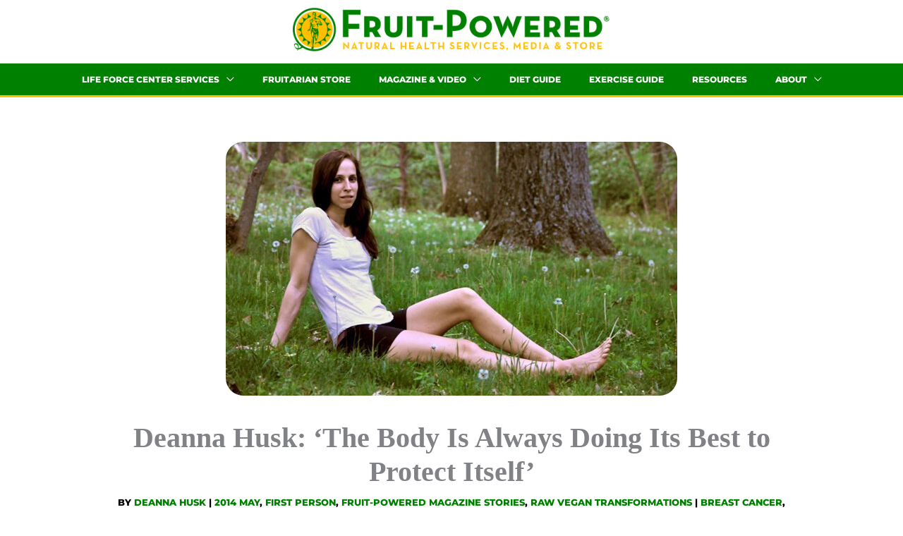

--- FILE ---
content_type: text/html; charset=UTF-8
request_url: https://www.fruit-powered.com/deanna-husk/
body_size: 59078
content:
<!DOCTYPE html>
<html lang="en-US" prefix="og: http://ogp.me/ns#" prefix="og: http://ogp.me/ns#">
<head>
<meta charset="UTF-8">
<title>Deanna Husk: &#039;The Body Is Always Doing Its Best to Protect Itself&#039;</title>


<!-- SEO by Squirrly SEO 12.4.14 - https://plugin.squirrly.co/ -->

<meta name="robots" content="index,follow">
<meta name="googlebot" content="index,follow,max-snippet:-1,max-image-preview:large,max-video-preview:-1">
<meta name="bingbot" content="index,follow,max-snippet:-1,max-image-preview:large,max-video-preview:-1">

<meta name="description" content="Deanna Husk is excelling on a low-fat raw food diet after overcoming cysts, asthma, allergies, sensitivities, painful periods and &quot;failure to thrive.&quot;" />
<meta name="keywords" content="Deanna Husk" />
<link rel="canonical" href="https://www.fruit-powered.com/deanna-husk/" />
<link rel="alternate" type="application/rss+xml" href="https://www.fruit-powered.com/sitemap.xml" />

<meta property="og:url" content="https://www.fruit-powered.com/deanna-husk/" />
<meta property="og:title" content="Deanna Husk: &#039;The Body Is Always Doing Its Best to Protect" />
<meta property="og:description" content="Deanna Husk is excelling on a low-fat raw food diet after overcoming cysts, asthma, allergies, sensitivities, painful periods and &quot;failure to thrive.&quot;" />
<meta property="og:type" content="article" />
<meta property="og:image" content="https://www.fruit-powered.com/wp-content/uploads/2014/05/Deanna-Husk-in-a-field.jpg" />
<meta property="og:image:width" content="640" />
<meta property="og:image:height" content="360" />
<meta property="og:image:type" content="image/jpeg" />
<meta property="og:site_name" content="Fruit-Powered" />
<meta property="og:locale" content="en_US" />
<meta property="og:publish_date" content="2014-05-15T03:03:20+00:00" />
<meta property="article:published_time" content="2014-05-15T03:03:20+00:00" />
<meta property="article:modified_time" content="2024-07-05T02:31:16+00:00" />
<meta property="article:section" content="2014 May" />
<meta property="article:author" content="Deanna Husk" />
<meta property="article:tag" content="Deanna Husk" />

<meta property="article:publisher" content="http://www.facebook.com/FruitPowered" />

<meta property="twitter:url" content="https://www.fruit-powered.com/deanna-husk/" />
<meta property="twitter:title" content="Deanna Husk: &#039;The Body Is Always Doing Its Best to Protect" />
<meta property="twitter:description" content="Deanna Husk is excelling on a low-fat raw food diet after overcoming cysts, asthma, allergies, sensitivities, painful periods and &quot;failure to thrive.&quot;" />
<meta property="twitter:image" content="https://www.fruit-powered.com/wp-content/uploads/2014/05/Deanna-Husk-in-a-field.jpg" />
<meta property="twitter:domain" content="Fruit-Powered" />
<meta property="twitter:card" content="summary_large_image" />
<meta property="twitter:creator" content="fruit_powered" />
<meta property="twitter:site" content="fruit_powered" />
<script type="application/ld+json">{"@context":"https://schema.org","@graph":[{"@type":"NewsArticle","@id":"https://www.fruit-powered.com/deanna-husk/#NewsArticle","url":"https://www.fruit-powered.com/deanna-husk/","headline":"Deanna Husk: &#039;The Body Is Always Doing Its Best to Protect  | Fruit-Powered","description":"Much of my life I have yearned to understand the pain and discomfort we experience, where it comes from and how to prevent it. I wondered why the body and mind work the way they do. And, I also wondered why they often didn\u2019t work as well as I believed they could. Through experience and intuition I have learned that","datePublished":"2014-05-14T23:03:00-04:00","dateModified":"2024-07-04T22:31:00-04:00","image":{"@type":"ImageObject","@id":"https://www.fruit-powered.com/deanna-husk/#1dc3479d09","url":"https://www.fruit-powered.com/wp-content/uploads/2014/05/Deanna-Husk-in-a-field.jpg","width":640,"height":360},"author":{"@type":"Person","@id":"https://www.fruit-powered.com/author/deanna-husk/#475576df74","url":"https://www.fruit-powered.com/author/deanna-husk/","name":"Deanna Husk"},"publisher":{"@type":"Organization","@id":"https://www.fruit-powered.com#organization"},"keywords":"Deanna Husk"}]}</script>
<!-- /SEO by Squirrly SEO - WordPress SEO Plugin -->




<meta name="viewport" content="width=device-width, initial-scale=1">
	<link rel="profile" href="https://gmpg.org/xfn/11"> 
	
<link rel="preload" href="https://www.fruit-powered.com/wp-content/astra-local-fonts/montserrat/JTUSjIg1_i6t8kCHKm459Wlhyw.woff2" as="font" type="font/woff2" crossorigin>    <style>
        .pro-wccp:before {
            content: "\f160";
            top: 3px;
        }
        .pro-wccp:before{
            color:#02CA03 !important
        }
        .pro-wccp {
            transform: rotate(45deg);
        }
    </style>
    <script id="wccp_pro_disable_selection">

var image_save_msg = 'You are not allowed to save images!';

var no_menu_msg = 'Context menu disabled!';

var smessage = "Alert: Content selection is disabled!";


"use strict";
/* This because search property "includes" does not supported by IE*/
if (!String.prototype.includes) {
String.prototype.includes = function(search, start) {
  if (typeof start !== 'number') {
	start = 0;
  }

  if (start + search.length > this.length) {
	return false;
  } else {
	return this.indexOf(search, start) !== -1;
  }
};
}
/*////////////////////////////////////*/
let canCall = true;

function call_disable_copy_WithDelay(e) {
  if (canCall) {
    canCall = false;
    disable_copy(e);
    setTimeout(() => {
      canCall = true;
    }, 1000);
  }
}

function disable_copy(e)
{
	window.wccp_pro_iscontenteditable_flag = false;
	
	wccp_pro_log_to_console_if_allowed("disable_copy");
	
	var e = e || window.event; // also there is no e.target property in IE. instead IE uses window.event.srcElement
  	
	var target = e.target || e.srcElement;

	var elemtype = e.target.nodeName;
	
	elemtype = elemtype.toUpperCase();
	
	if (apply_class_exclusion(e) == "Yes") return true;

	if(wccp_pro_iscontenteditable(e) == true) {return true;}
	
	if(is_content_editable_element(current_clicked_element) == true)
	{
		return true;
	}
	else
	{
		if (smessage !== "" && e.detail == 2)
			show_wccp_pro_message(smessage);
		
		if (isSafari)
		{
			return true;
		}
		else
		{
			//wccp_pro_clear_any_selection();
			
			return false;
		}
	}
	
	/*disable context menu when shift + right click is pressed*/
	var shiftPressed = 0;
	
	var evt = e?e:window.event;
	
	if (parseInt(navigator.appVersion)>3) {
		
		if (document.layers && navigator.appName=="Netscape")
			
			shiftPressed = (e.modifiers-0>3);
			
		else
			
			shiftPressed = e.shiftKey;
			
		if (shiftPressed) {
			
			if (smessage !== "") show_wccp_pro_message(smessage);
			
			var isFirefox = typeof InstallTrigger !== 'undefined';   /* Firefox 1.0+ */
			
			if (isFirefox) {
			evt.cancelBubble = true;
			if (evt.stopPropagation) evt.stopPropagation();
			if (evt.preventDefault()) evt.preventDefault();
			show_wccp_pro_message (smessage);
			wccp_pro_clear_any_selection();
			return false;
			}
			
			wccp_pro_clear_any_selection();
			return false;
		}
	}
	
	if(e.which === 2 ){
	var clickedTag_a = (e==null) ? event.srcElement.tagName : e.target.tagName;
	   show_wccp_pro_message(smessage);
       wccp_pro_clear_any_selection(); return false;
    }
	var isSafari = /Safari/.test(navigator.userAgent) && /Apple Computer/.test(navigator.vendor);
	var checker_IMG = 'checked';
	if (elemtype == "IMG" && checker_IMG == 'checked' && e.detail == 2) {show_wccp_pro_message(alertMsg_IMG);wccp_pro_clear_any_selection();return false;}

    //elemtype must be merged by elemtype checker on function disable_copy & disable_hot_keys
	if (is_content_editable_element(elemtype) == false)
	{
		if (smessage !== "" && e.detail == 2)
			show_wccp_pro_message(smessage);
		
		if (isSafari)
		{
			return true;
		}
		else
		{
			wccp_pro_clear_any_selection(); return false;
		}
	}
	else
	{
		return true;
	}
}
////////////////////////////
function disable_copy_ie()
{
	wccp_pro_log_to_console_if_allowed("disable_copy_ie_function_started");
	
	var e = e || window.event;
	/*also there is no e.target property in IE.*/
	/*instead IE uses window.event.srcElement*/
  	var target = e.target || e.srcElement;
	
	var elemtype = window.event.srcElement.nodeName;
	
	elemtype = elemtype.toUpperCase();

	if(wccp_pro_iscontenteditable(e) == true) return true;
	
	if (apply_class_exclusion(e) == "Yes") return true;
	
	if (elemtype == "IMG") {show_wccp_pro_message(alertMsg_IMG);return false;}
	
	//elemtype must be merged by elemtype checker on function disable_copy & disable_hot_keys
	if (is_content_editable_element(elemtype) == false)
	{
		return false;
	}
}
function disable_drag_text(e)
{
	wccp_pro_log_to_console_if_allowed("disable_drag_text");
	
	/*var isSafari = /Safari/.test(navigator.userAgent) && /Apple Computer/.test(navigator.vendor);*/
	/*if (isSafari) {show_wccp_pro_message(alertMsg_IMG);return false;}*/
	
	var e = e || window.event; // also there is no e.target property in IE. instead IE uses window.event.srcElement*/
  	
	var target = e.target || e.srcElement;
	
	/*For contenteditable tags*/
	
	if (apply_class_exclusion(e) == "Yes") return true;

	var elemtype = e.target.nodeName;
	
	elemtype = elemtype.toUpperCase();
	
	var disable_drag_text_drop = 'checked';
	
	if (disable_drag_text_drop != "checked")  return true;
	
	if (window.location.href.indexOf("/user/") > -1) {
      return true; /*To allow users to drag & drop images when editing thier profiles*/
    }
	
	return false;
}

/*/////////////////special for safari Start////////////////*/
var onlongtouch;

var timer;

var touchduration = 1000; /*length of time we want the user to touch before we do something*/

var elemtype = "";

function touchstart(e)
{
	wccp_pro_log_to_console_if_allowed("touchstart");
	
	e = e || window.event;// also there is no e.target property in IE. instead IE uses window.event.srcElement
	
	var target = e.target || e.srcElement;

	var elemtype = e.target.nodeName;
	
	elemtype = elemtype.toUpperCase();
	
	//if (elemtype == "A") return;

	if (apply_class_exclusion(elemtype) == 'Yes') return;
	/*also there is no e.target property in IE.*/
	/*instead IE uses window.event.srcElement*/
	
	if(!wccp_pro_is_passive()) e.preventDefault();
	if (!timer) {
		timer = setTimeout(onlongtouch, touchduration);
	}
}

function touchend()
{
	wccp_pro_log_to_console_if_allowed("touchend");
	
    /*stops short touches from firing the event*/
    if (timer) {
        clearTimeout(timer);
        timer = null;
    }
	onlongtouch();
}

onlongtouch = function(e)/*this will clear the current selection if any_not_editable_thing selected*/
{
	wccp_pro_log_to_console_if_allowed("onlongtouch");
	
	if (is_content_editable_element(elemtype) == false)
	{
		if (window.getSelection) {
			if (window.getSelection().empty) { /*Chrome*/
			window.getSelection().empty();
			} else if (window.getSelection().removeAllRanges) {  /*Firefox*/
			window.getSelection().removeAllRanges();
			}
		} else if (document.selection) {  /*IE?*/
			var textRange = document.body.createTextRange();
			textRange.moveToElementText(element);
			textRange.select();

			document.selection.empty();
		}
		return false;
	}
};

document.addEventListener("DOMContentLoaded", function(event)
	{ 
		window.addEventListener("touchstart", touchstart, false);
		window.addEventListener("touchend", touchend, false);
	});


function wccp_pro_is_passive()
{
	wccp_pro_log_to_console_if_allowed("wccp_pro_is_passive");
	
	var cold = false,
	hike = function() {};

	try {
	var aid = Object.defineProperty({}, 'passive', {
	get() {cold = true}
	});
	window.addEventListener('test', hike, aid);
	window.removeEventListener('test', hike, aid);
	} catch (e) {}

	return cold;
}
/*/////////////////////////////////////////////////////////////////*/
function reEnable()
{
	return true;
}

if(navigator.userAgent.indexOf('MSIE')==-1) //If not IE
{
	document.ondragstart = disable_drag_text;
	document.onselectstart = call_disable_copy_WithDelay;
	document.onselectionchange = call_disable_copy_WithDelay;
	//document.onmousedown = disable_copy;
	//document.addEventListener('click', disable_copy, false);
	//document.addEventListener('click', set_current_clicked_element, false);
	document.addEventListener('mousedown', set_current_clicked_element, false);
	//document.onclick = reEnable;
}else
{
	document.onselectstart = disable_copy_ie;
}

var current_clicked_element = "";

var current_clicked_object = null;

function set_current_clicked_element(e)
{
	var e = e || window.event; // also there is no e.target property in IE. instead IE uses window.event.srcElement
  	
	var target = e.target || e.srcElement;

	var elemtype = e.target.nodeName;
	
	elemtype = elemtype.toUpperCase();
	
	current_clicked_element = elemtype;
	
	wccp_pro_log_to_console_if_allowed("current_clicked_element = " + current_clicked_element, arguments.callee.name);
}
</script>
	<script id="wccp_pro_css_disable_selection">
	function wccp_pro_msieversion() 
		{
			var ua = window.navigator.userAgent;
			var msie = ua.indexOf("MSIE");
			var msie2 = ua.indexOf("Edge");
			var msie3 = ua.indexOf("Trident");

		if (msie > -1 || msie2 > -1 || msie3 > -1) // If Internet Explorer, return version number
		{
			return "IE";
		}
		else  // If another browser, return 0
		{
			return "otherbrowser";
		}
	}
    
	var e = document.getElementsByTagName('H1')[0];
	if(e && wccp_pro_msieversion() == "IE")
	{
		e.setAttribute('unselectable',"on");
	}
	</script>
<script id="wccp_pro_disable_hot_keys">
/*****************For contenteditable tags***************/
var wccp_pro_iscontenteditable_flag = false;

function wccp_pro_iscontenteditable(e)
{
	var e = e || window.event; // also there is no e.target property in IE. instead IE uses window.event.srcElement
  	
	var target = e.target || e.srcElement;
	
	var iscontenteditable = "false";
		
	if(typeof target.getAttribute!="undefined" )
	{
		iscontenteditable = target.getAttribute("contenteditable"); // Return true or false as string
		
		if(typeof target.hasAttribute!="undefined")
		{
			if(target.hasAttribute("contenteditable"))
				iscontenteditable = true;
		}
	}
	
	wccp_pro_log_to_console_if_allowed("iscontenteditable:" + iscontenteditable);
	
	var iscontenteditable2 = false;
	
	if(typeof target.isContentEditable!="undefined" ) iscontenteditable2 = target.isContentEditable; // Return true or false as boolean

	if(target.parentElement !=null) iscontenteditable2 = target.parentElement.isContentEditable;
	
	if (iscontenteditable == "true" || iscontenteditable == true || iscontenteditable2 == true)
	{
		if(typeof target.style!="undefined" ) target.style.cursor = "text";
		
		wccp_pro_iscontenteditable_flag = true;
		
		wccp_pro_log_to_console_if_allowed("wccp_pro_iscontenteditable: true");
		
		return true;
	}
	wccp_pro_log_to_console_if_allowed("wccp_pro_iscontenteditable: false");
}
/******************************************************/
function wccp_pro_clear_any_selection()
{
	if(window.wccp_pro_iscontenteditable_flag == true) return;
	
	wccp_pro_log_to_console_if_allowed("wccp_pro_clear_any_selection");
	
	var myName = wccp_pro_clear_any_selection.caller.toString();
	
	myName = myName.substr('function '.length);
	
	myName = myName.substr(0, myName.indexOf('('));

	wccp_pro_log_to_console_if_allowed("called_by: " + myName);
	
	if (window.getSelection)
	{
		if (window.getSelection().empty)
		{  // Chrome
			window.getSelection().empty();
		} else if (window.getSelection().removeAllRanges) 
		{  // Firefox
			window.getSelection().removeAllRanges();
		}
	} else if (document.selection)
	{  // IE?
		document.selection.empty();
	}
	
	//show_wccp_pro_message("You are not allowed to make this operation");
}


/*Is content_editable element*/
function is_content_editable_element(element_name = "")
{
	if (element_name == "TEXT" || element_name == "#TEXT" || element_name == "TEXTAREA" || element_name == "INPUT" || element_name == "PASSWORD" || element_name == "SELECT" || element_name == "OPTION" || element_name == "EMBED" || element_name == "CODE" || element_name == "CODEBLOCK_WCCP")
	{
		wccp_pro_log_to_console_if_allowed("is_content_editable_element: true >>" + element_name);
		
		return true;
	}
	wccp_pro_log_to_console_if_allowed("is_content_editable_element: false >>" + element_name);
	
	return false;
}
/*Is selection enabled element*/
/*
function is_selection_enabled_element(element_name = "")
{
	if (is_content_editable_element == true)
	{
		wccp_pro_log_to_console_if_allowed("is_selection_enabled_element: true >>" + element_name);
		
		return true;
	}
	wccp_pro_log_to_console_if_allowed("is_selection_enabled_element: false >>" + element_name);
	
	return false;
}
*/
/*Hot keys function  */
function disable_hot_keys(e)
{
	wccp_pro_log_to_console_if_allowed("disable_hot_keys");
	
	e = e || window.event;
	
	//console.log(e);
	
	if (!e) return;
	
	var key;

		if(window.event)
			  key = window.event.keyCode;     /*IE*/
		else if (e.hasOwnProperty("which")) key = e.which;     /*firefox (97)*/

	wccp_pro_log_to_console_if_allowed("Data:", key);
	
			
		if (key == 123 || (e.ctrlKey && e.shiftKey && e.keyCode == 'J'.charCodeAt(0)) )//F12 chrome developer key disable
		{
			show_wccp_pro_message('You are not allowed to do this action on the current page!');
			
			return false;
		}
		
	var elemtype = e.target.tagName;
	
	elemtype = elemtype.toUpperCase();
	
	var sel = getSelectionTextAndContainerElement();
	
	if(elemtype == "BODY" && sel.text != "") elemtype = sel.containerElement.tagName; /* no need for it when tag name is BODY, so we get the selected text tag name */

	/*elemtype must be merged by elemtype checker on function disable_copy & disable_copy_ie*/
	if (is_content_editable_element(elemtype) == true)
	{
		elemtype = 'TEXT';
	}
	
	if(wccp_pro_iscontenteditable(e) == true) elemtype = 'TEXT';
	
		if (key == 44)/*For any emement type, text elemtype is not excluded here, (prntscr (44)*/
		{
			copyTextToClipboard("");
			show_wccp_pro_message('You are not allowed to do this action on the current page!');
			return false;
		}	
	if (e.ctrlKey || e.metaKey)
	{
		if (elemtype!= 'TEXT' && (key == 97 || key == 99 || key == 120 || key == 26 || key == 43))
		{
			 show_wccp_pro_message('Alert: You are not allowed to copy content or view source');
			 return false;
		}
		if (elemtype!= 'TEXT')
		{
						
			if (key == 65)
			{
				show_wccp_pro_message('You are not allowed to do this action on the current page!');
				return false;
			}			
						
			if (key == 67)
			{
				show_wccp_pro_message('You are not allowed to do this action on the current page!');
				return false;
			}			
						
			if (key == 88)
			{
				show_wccp_pro_message('You are not allowed to do this action on the current page!');
				return false;
			}			
						
			if (key == 86)
			{
				show_wccp_pro_message('You are not allowed to do this action on the current page!');
				return false;
			}		}
				
		if (key == 85)
		{
			show_wccp_pro_message('You are not allowed to do this action on the current page!');
			return false;
		}		
				if (key == 80)
		{
			show_wccp_pro_message('You are not allowed to do this action on the current page!');
			return false;
		}		
				if (key == 44)
		{
			copyTextToClipboard("no");
			show_wccp_pro_message('You are not allowed to do this action on the current page!');
			return false;
		}		
		
					if (key == 73)//F12 chrome developer key disable
			{
				show_wccp_pro_message('You are not allowed to do this action on the current page!');
				return false;
			}
				
				
		if (key == 83)
		{
			show_wccp_pro_message('You are not allowed to do this action on the current page!');
			return false;
		}    }
return true;
}


window.addEventListener('load', function (){
	if(window.Zepto || !window.jQuery) jQuery =  $;
	jQuery(document).ready(function() {
	  jQuery(document).bind("keyup keydown", disable_hot_keys);
	});
});

</script>
<style>
.wccp_pro_copy_code_button
{
	line-height: 6px;
	width: auto;
	font-size: 8pt;
	font-family: tahoma;
	margin-top: 1px;
	position:absolute;
	top:0;
	right:0;
	border-radius: 4px;
	opacity: 100%;
}
.wccp_pro_copy_code_button:hover
{
	opacity: 100%;
}

.wccp_pro_copy_code_button[disabled]
{
	opacity: 40%;
}
code,pre
{
	overflow: visible;
	white-space: pre-line;
}
</style>
<script id="wccp_pro_disable_Right_Click">

	function wccp_pro_nocontext(e)
	{
		wccp_pro_log_to_console_if_allowed("wccp_pro_nocontext function");
		
		const caller = wccp_pro_nocontext.caller;
		
		if (caller) wccp_pro_log_to_console_if_allowed("Caller function is: " + caller.name);
		
		e = e || window.event; // also there is no e.target property in IE. instead IE uses window.event.srcElement
		
		if (apply_class_exclusion(e) == 'Yes') return true;
		
		var exception_tags = 'NOTAG,';
		
		var clickedTag = (e==null) ? event.srcElement.tagName : e.target.tagName;
		
		wccp_pro_log_to_console_if_allowed("clickedTag: " + clickedTag);
		
		var target = e.target || e.srcElement;
		
		var parent_tag = ""; var parent_of_parent_tag = "";
		
		if(target.parentElement != null)
		{
			parent_tag = target.parentElement.tagName;
			
			if(target.parentElement.parentElement != null) parent_of_parent_tag = target.parentElement.parentElement.tagName;
		}
		
		var checker = 'checked';
		if ((clickedTag == "IMG" || clickedTag == "FIGURE" || clickedTag == "SVG" || clickedTag == "PROTECTEDIMGDIV") && checker == 'checked') {
			if (alertMsg_IMG != "")show_wccp_pro_message(alertMsg_IMG);
			return false;
		}else {exception_tags = exception_tags + 'IMG,';}
		
		checker = '';
		if ((clickedTag == "VIDEO" || clickedTag == "PROTECTEDWCCPVIDEO" || clickedTag == "EMBED") && checker == 'checked') {
			if (alertMsg_VIDEO != "")show_wccp_pro_message(alertMsg_VIDEO);
			return false;
		}else {exception_tags = exception_tags + 'VIDEO,PROTECTEDWCCPVIDEO,EMBED,';}
		
		checker = 'checked';
		if ((clickedTag == "A" || clickedTag == "TIME" || parent_tag == "A" || parent_of_parent_tag == "A") && checker == 'checked') {
			if (alertMsg_A != "")show_wccp_pro_message(alertMsg_A);
			return false;
		}else {exception_tags = exception_tags + 'A,';if(parent_tag == "A" || parent_of_parent_tag == "A") clickedTag = "A";}

		checker = 'checked';
		if ((clickedTag == "P" || clickedTag == "B" || clickedTag == "FONT" ||  clickedTag == "LI" || clickedTag == "UL" || clickedTag == "STRONG" || clickedTag == "OL" || clickedTag == "BLOCKQUOTE" || clickedTag == "TH" || clickedTag == "TR" || clickedTag == "TD" || clickedTag == "SPAN" || clickedTag == "EM" || clickedTag == "SMALL" || clickedTag == "I" || clickedTag == "BUTTON") && checker == 'checked') {
			if (alertMsg_PB != "")show_wccp_pro_message(alertMsg_PB);
			return false;
		}else {exception_tags = exception_tags + 'P,B,FONT,LI,UL,STRONG,OL,BLOCKQUOTE,TD,SPAN,EM,SMALL,I,BUTTON,';}
		
		checker = 'checked';
		if ((clickedTag == "INPUT" || clickedTag == "PASSWORD") && checker == 'checked') {
			if (alertMsg_INPUT != "")show_wccp_pro_message(alertMsg_INPUT);
			return false;
		}else {exception_tags = exception_tags + 'INPUT,PASSWORD,';}
		
		checker = 'checked';
		if ((clickedTag == "H1" || clickedTag == "H2" || clickedTag == "H3" || clickedTag == "H4" || clickedTag == "H5" || clickedTag == "H6" || clickedTag == "ASIDE" || clickedTag == "NAV") && checker == 'checked') {
			if (alertMsg_H != "")show_wccp_pro_message(alertMsg_H);
			return false;
		}else {exception_tags = exception_tags + 'H1,H2,H3,H4,H5,H6,';}
		
		checker = 'checked';
		if (clickedTag == "TEXTAREA" && checker == 'checked') {
			if (alertMsg_TEXTAREA != "")show_wccp_pro_message(alertMsg_TEXTAREA);
			return false;
		}else {exception_tags = exception_tags + 'TEXTAREA,';}
		
		checker = 'checked';
		if ((clickedTag == "DIV" || clickedTag == "BODY" || clickedTag == "HTML" || clickedTag == "ARTICLE" || clickedTag == "SECTION" || clickedTag == "NAV" || clickedTag == "HEADER" || clickedTag == "FOOTER") && checker == 'checked') {
			if (alertMsg_EmptySpaces != "")show_wccp_pro_message(alertMsg_EmptySpaces);
			return false;
		}
		else
		{
			if (exception_tags.indexOf(clickedTag)!=-1)
			{
				return true;
			}
			else
			return false;
		}
	}
	
	function disable_drag_images(e)
	{return;
		wccp_pro_log_to_console_if_allowed("disable_drag_images");
		
		var e = e || window.event; // also there is no e.target property in IE. instead IE uses window.event.srcElement
		
		var target = e.target || e.srcElement;
		
		//For contenteditable tags
		if (apply_class_exclusion(e) == "Yes") return true;

		var elemtype = e.target.nodeName;
		
		if (elemtype != "IMG") {return;}
		
		elemtype = elemtype.toUpperCase();
		
		var disable_drag_drop_images = 'checked';
		
		if (disable_drag_drop_images != "checked")  return true;
		
		if (window.location.href.indexOf("/user/") > -1) {
		  return true; //To allow users to drag & drop images when editing thier profiles
		}
		
		show_wccp_pro_message(alertMsg_IMG);
		
		return false;
	}
	
	var alertMsg_IMG = "Alert: Protected image";
	var alertMsg_A = "Alert: This link is protected";
	var alertMsg_PB = "Alert: Right click on text is disabled";
	var alertMsg_INPUT = "Alert: Right click is disabled";
	var alertMsg_H = "Alert: Right click on headlines is disabled";
	var alertMsg_TEXTAREA = "Alert: Right click is disabled";
	var alertMsg_EmptySpaces = "Alert: Right click on empty spaces is disabled";
	var alertMsg_VIDEO = "Alert: Right click on videos is disabled";
	//document.oncontextmenu=null;
	window.addEventListener('load', function (){
	if(window.Zepto || !window.jQuery) jQuery =  $;
	jQuery(document).ready(function(){
		jQuery(document).on('contextmenu', wccp_pro_nocontext);
	});
	});
	window.addEventListener('load', function (){
	if (typeof jQuery === 'undefined')
	{
		alert("no jquery");
		document.oncontextmenu = wccp_pro_nocontext;
		document.addEventListener("contextmenu",wccp_pro_nocontext);
		window.addEventListener("contextmenu",wccp_pro_nocontext);
	}
	});
</script>
	
	<script id="wccp_pro_disable_drag_images">
	document.ondragstart = disable_drag_images;
		window.addEventListener('load', function (){
			if(window.Zepto || !window.jQuery) jQuery =  $;
			jQuery(document).ready(function(){
				jQuery('img').each(function() {
					jQuery(this).attr('draggable', false);
				});
			});
		});
	</script>
	<style id="wccp_pro_style1">
		img{
			-moz-user-select: none;
			-webkit-user-select: none;
			-ms-user-select: none;
			-khtml-user-select: none;
			user-select: none;
			-webkit-user-drag: none;
		}
	</style>
<script id="wccp_pro_class_exclusion">
function copyToClipboard(elem) {
	  // create hidden text element, if it doesn't already exist
    var targetId = "_wccp_pro_hiddenCopyText_";
    {
        // must use a temporary form element for the selection and copy
        target = document.getElementById(targetId);
        if (!target) {
            var target = document.createElement("textarea");
            target.style.position = "absolute";
            target.style.left = "-9999px";
            target.style.top = "0";
            target.id = targetId;
            document.body.appendChild(target);
        }
        target.textContent = elem.textContent;
    }
    // select the content
    var currentFocus = document.activeElement;
    target.focus();
    target.setSelectionRange(0, target.value.length);
    
    // copy the selection
    var succeed;
    try {
    	  succeed = document.execCommand("copy");
    } catch(e) {
        succeed = false;
    }

    // restore original focus
    if (currentFocus && typeof currentFocus.focus === "function") {
        currentFocus.focus();
    }
    
    
	// clear temporary content
	target.textContent = "";
	document.getElementsByTagName('span')[0].innerHTML = " ";
    return succeed;
}
/**************************************************/
function wccp_pro_log_to_console_if_allowed(data = "")
{//return;
	var myName = "";
	
	if(wccp_pro_log_to_console_if_allowed.caller != null) myName = wccp_pro_log_to_console_if_allowed.caller.toString();
	
	myName = myName.substr('function '.length);
	
	myName = myName.substr(0, myName.indexOf('('));
	
	}
/**************************************************/
function fallbackCopyTextToClipboard(text) {
  var textArea = document.createElement("textarea");
  textArea.value = text;
  document.body.appendChild(textArea);
  textArea.focus();
  textArea.select();

  try {
    var successful = document.execCommand("copy");
    var msg = successful ? "successful" : "unsuccessful";
    wccp_pro_log_to_console_if_allowed("Fallback: Copying text command was " + msg);
  } catch (err) {
    console.error("Fallback: Oops, unable to copy", err);
  }

  document.body.removeChild(textArea);
}
/*****************************************/
function copyTextToClipboard(text) {
  if (!navigator.clipboard) {
    fallbackCopyTextToClipboard(text);
    return;
  }
  navigator.clipboard.writeText(text).then(
    function() {
      console.log("Async: Copying to clipboard was successful!");
    },
    function(err) {
      console.error("Async: Could not copy text: ", err);
    }
  );
}
/*****************************************/
/*getSelectionTextAndContainerElement*/
function getSelectionTextAndContainerElement()
{
    var text = "", containerElement = null;
    if (typeof window.getSelection != "undefined") {
        var sel = window.getSelection();
        if (sel.rangeCount) {
            var node = sel.getRangeAt(0).commonAncestorContainer;
            containerElement = node.nodeType == 1 ? node : node.parentNode;
			if (typeof(containerElement.parentElement) != 'undefined') current_clicked_object = containerElement.parentElement;
            text = sel.toString();
        }
    } else if (typeof document.selection != "undefined" && document.selection.type != "Control")
	{
        var textRange = document.selection.createRange();
        containerElement = textRange.parentElement();
        text = textRange.text;
    }
    
	return {
        text: text,
        containerElement: containerElement
    };
}

function getSelectionParentElement() {
    var parentEl = null, sel;
	
    if (window.getSelection) {
        sel = window.getSelection();
        if (sel.rangeCount) {
            parentEl = sel.getRangeAt(0).commonAncestorContainer;
			//sel.getRangeAt(0).startContainer.parentNode;
            if (parentEl.nodeType != 1) {
                parentEl = parentEl.parentNode;
            }
        }
    } else if ( (sel = document.selection) && sel.type != "Control") {
        parentEl = sel.createRange().parentElement();
    }
	
	let arr = new Array();
	
	arr["nodeName"] = "cant_find_parent_element";
	
	if(parentEl != null)
		return parentEl;
	else
		return arr;
}
/*****************************************/
function sleep(ms) {
    return new Promise(resolve => setTimeout(resolve, ms));
}
/*****************************************/
</script>

<script id="apply_class_exclusion">
function apply_class_exclusion(e)
{
	wccp_pro_log_to_console_if_allowed(e);
	
	var my_return = 'No';
	
	var e = e || window.event; // also there is no e.target property in IE. instead IE uses window.event.srcElement
  	
	var target = e.target || e.srcElement || e || 'nothing';
	
	var excluded_classes = '' + '';
	
	var class_to_exclude = "";
	
	if(target.parentElement != null)
	{
		class_to_exclude = target.className + ' ' + target.parentElement.className || '';
	}else{
		class_to_exclude = target.className;
	}
	
	var class_to_exclude_array = Array();
	
	//console.log(class_to_exclude);
	
	if (typeof(class_to_exclude) != 'undefined') class_to_exclude_array = class_to_exclude.split(" ");
	
	//console.log (class_to_exclude_array);
	
	class_to_exclude_array.forEach(function(item)
	{
		if(item != '' && excluded_classes.indexOf(item)>=0)
		{
			//target.style.cursor = "text";
			
			//console.log ('Yes');
			
			my_return = 'Yes';
		}
	});

	try {
		class_to_exclude = target.parentElement.getAttribute('class') || target.parentElement.className || '';
		}
	catch(err) 
		{
		class_to_exclude = '';
		}
	
	if(class_to_exclude != '' && excluded_classes.indexOf(class_to_exclude)>=0)
	{
		//target.style.cursor = "text";
		my_return = 'Yes';
	}

	return my_return;
}
</script>
<style id="wccp_pro_style2" data-asas-style="">

	
	*[contenteditable] , [contenteditable] *,*[contenteditable="true"] , [contenteditable="true"] * { /* for contenteditable tags*/ , /* for tags inside contenteditable tags*/
	  -webkit-user-select: auto !important;
	  cursor: text !important;
	  user-select: text !important;
	  pointer-events: auto !important;
	}
	
	/*
	*[contenteditable]::selection, [contenteditable] *::selection, [contenteditable="true"]::selection, [contenteditable="true"] *::selection { background: Highlight !important; color: HighlightText !important;}
	*[contenteditable]::-moz-selection, [contenteditable="true"] *::-moz-selection { background: Highlight !important; color: HighlightText !important;}
	input::selection,textarea::selection, code::selection, code > *::selection { background: Highlight !important; color: HighlightText !important;}
	input::-moz-selection,textarea::-moz-selection, code::-moz-selection, code > *::-moz-selection { background: Highlight !important; color: HighlightText !important;}
	*/
	a{ cursor: pointer ; pointer-events: auto !important;}

	</style><style>TEXT,TEXTAREA,input[type="text"] {cursor: text !important; user-select: text !important;}</style>	<script id="wccp_pro_alert_message">
	window.addEventListener('DOMContentLoaded', function() {}); //This line to stop JS deffer function in wp-rockt pluign
	
	window.addEventListener('load', function (){
		// Create the first div element with the "oncontextmenu" attribute
		const wccp_pro_mask = document.createElement('div');
		wccp_pro_mask.setAttribute('oncontextmenu', 'return false;');
		wccp_pro_mask.setAttribute('id', 'wccp_pro_mask');

		// Create the second div element with the "msgmsg-box-wpcp hideme" classes
		const wpcp_error_message = document.createElement('div');
		wpcp_error_message.setAttribute('id', 'wpcp-error-message');
		wpcp_error_message.setAttribute('class', 'msgmsg-box-wpcp hideme');

		// Add a span element with the "error: " text inside the second div
		const error_span = document.createElement('span');
		error_span.innerText = 'error: ';
		wpcp_error_message.appendChild(error_span);

		// Add the error message text inside the second div
		const error_text = document.createTextNode('Alert: Content selection is disabled!');
		wpcp_error_message.appendChild(error_text);

		// Add the div elements to the document body
		document.body.appendChild(wccp_pro_mask);
		document.body.appendChild(wpcp_error_message);
	});

	var timeout_result;
	function show_wccp_pro_message(smessage="", style="")
	{
		wccp_pro_log_to_console_if_allowed(smessage);
				
		timeout = 3000;
		
		if(style == "") style = "warning-wpcp";
		
		if (smessage !== "" && timeout!=0)
		{
			var smessage_text = smessage;
			jquery_fadeTo();
			document.getElementById("wpcp-error-message").innerHTML = smessage_text;
			document.getElementById("wpcp-error-message").className = "msgmsg-box-wpcp showme " + style;
			clearTimeout(timeout_result);
			timeout_result = setTimeout(hide_message, timeout);
		}
		else
		{
			clearTimeout(timeout_result);
			timeout_result = setTimeout(hide_message, timeout);
		}
	}
	function hide_message()
	{
		jquery_fadeOut();
		document.getElementById("wpcp-error-message").className = "msgmsg-box-wpcp warning-wpcp hideme";
	}
	function jquery_fadeTo()
	{
		try {
			jQuery("#wccp_pro_mask").fadeTo("slow", 0.3);
		}
		catch(err) {
			//alert(err.message);
			}
	}
	function jquery_fadeOut()
	{
		try {
			jQuery("#wccp_pro_mask").fadeOut( "slow" );
		}
		catch(err) {}
	}
	</script>
	<style>
	#wccp_pro_mask
	{
		position: absolute;
		bottom: 0;
		left: 0;
		position: fixed;
		right: 0;
		top: 0;
		background-color: #000;
		pointer-events: none;
		display: none;
		z-index: 10000;
		animation: 0.5s ease 0s normal none 1 running ngdialog-fadein;
		background: rgba(0, 0, 0, 0.4) none repeat scroll 0 0;
	}
	#wpcp-error-message {
	    direction: ltr;
	    text-align: center;
	    transition: opacity 900ms ease 0s;
		pointer-events: none;
	    z-index: 99999999;
	}
	.hideme {
    	opacity:0;
    	visibility: hidden;
	}
	.showme {
    	opacity:1;
    	visibility: visible;
	}
	.msgmsg-box-wpcp {
		border-radius: 10px;
		color: #555555;
		font-family: Tahoma;
		font-size: 12px;
		margin: 10px !important;
		padding: 10px 36px !important;
		position: fixed;
		width: 255px;
		top: 50%;
		left: 50%;
		margin-top: -10px !important;
		margin-left: -130px !important;
	}
	.msgmsg-box-wpcp b {
		font-weight:bold;
	}
		.warning-wpcp {
		background:#ffecec url('https://www.fruit-powered.com/wp-content/plugins/wccp-pro/images/warning.png') no-repeat 10px 50%;
		border:1px solid #f2bfbf;
		-webkit-box-shadow: 0px 0px 34px 2px #f2bfbf;
		-moz-box-shadow: 0px 0px 34px 2px #f2bfbf;
		box-shadow: 0px 0px 34px 2px #f2bfbf;
	}
	.success-wpcp {
		background: #fafafa url('https://www.fruit-powered.com/wp-content/plugins/wccp-pro/images/success.png') no-repeat 10px 50%;
		border: 1px solid #00b38f;
		box-shadow: 0px 0px 34px 2px #adc;
	}
    </style>
<!-- Easy Social Share Buttons for WordPress v.10.8 https://socialsharingplugin.com -->
<!-- / Easy Social Share Buttons for WordPress -->
<link rel='dns-prefetch' href='//www.googletagmanager.com' />
<link rel="alternate" title="oEmbed (JSON)" type="application/json+oembed" href="https://www.fruit-powered.com/wp-json/oembed/1.0/embed?url=https%3A%2F%2Fwww.fruit-powered.com%2Fdeanna-husk%2F" />
<link rel="alternate" title="oEmbed (XML)" type="text/xml+oembed" href="https://www.fruit-powered.com/wp-json/oembed/1.0/embed?url=https%3A%2F%2Fwww.fruit-powered.com%2Fdeanna-husk%2F&#038;format=xml" />
<script>function cpLoadCSS(e,t,n){"use strict";var i=window.document.createElement("link"),o=t||window.document.getElementsByTagName("script")[0];return i.rel="stylesheet",i.href=e,i.media="only x",o.parentNode.insertBefore(i,o),setTimeout(function(){i.media=n||"all"}),i}</script><style>.cp-popup-container .cpro-overlay,.cp-popup-container .cp-popup-wrapper{opacity:0;visibility:hidden;display:none}</style><style id='wp-img-auto-sizes-contain-inline-css'>
img:is([sizes=auto i],[sizes^="auto," i]){contain-intrinsic-size:3000px 1500px}
/*# sourceURL=wp-img-auto-sizes-contain-inline-css */
</style>
<link rel='stylesheet' id='genesis-blocks-style-css-css' href='https://www.fruit-powered.com/wp-content/plugins/genesis-blocks/dist/style-blocks.build.css?ver=1765897167' media='all' />
<link rel='stylesheet' id='astra-theme-css-css' href='https://www.fruit-powered.com/wp-content/themes/astra/assets/css/minified/style.min.css?ver=4.11.18' media='all' />
<link rel='stylesheet' id='astra-google-fonts-css' href='https://www.fruit-powered.com/wp-content/astra-local-fonts/astra-local-fonts.css?ver=4.11.18' media='all' />
<link rel='stylesheet' id='astra-theme-dynamic-css' href='https://www.fruit-powered.com/wp-content/uploads/astra/astra-theme-dynamic-css-post-13113.css?ver=1765904179' media='all' />
<style id='wp-emoji-styles-inline-css'>

	img.wp-smiley, img.emoji {
		display: inline !important;
		border: none !important;
		box-shadow: none !important;
		height: 1em !important;
		width: 1em !important;
		margin: 0 0.07em !important;
		vertical-align: -0.1em !important;
		background: none !important;
		padding: 0 !important;
	}
/*# sourceURL=wp-emoji-styles-inline-css */
</style>
<link rel='stylesheet' id='wp-block-library-css' href='https://www.fruit-powered.com/wp-includes/css/dist/block-library/style.min.css?ver=6.9' media='all' />
<link rel='stylesheet' id='ugb-style-css-v2-css' href='https://www.fruit-powered.com/wp-content/plugins/stackable-ultimate-gutenberg-blocks-premium/dist/deprecated/frontend_blocks_deprecated_v2.css?ver=3.19.4' media='all' />
<style id='ugb-style-css-v2-inline-css'>
:root {
			--content-width: 1366px;
		}
/*# sourceURL=ugb-style-css-v2-inline-css */
</style>
<link rel='stylesheet' id='ugb-style-css-premium-v2-css' href='https://www.fruit-powered.com/wp-content/plugins/stackable-ultimate-gutenberg-blocks-premium/dist/deprecated/frontend_blocks_deprecated_v2__premium_only.css?ver=3.19.4' media='all' />
<style id='global-styles-inline-css'>
:root{--wp--preset--aspect-ratio--square: 1;--wp--preset--aspect-ratio--4-3: 4/3;--wp--preset--aspect-ratio--3-4: 3/4;--wp--preset--aspect-ratio--3-2: 3/2;--wp--preset--aspect-ratio--2-3: 2/3;--wp--preset--aspect-ratio--16-9: 16/9;--wp--preset--aspect-ratio--9-16: 9/16;--wp--preset--color--black: #000000;--wp--preset--color--cyan-bluish-gray: #abb8c3;--wp--preset--color--white: #ffffff;--wp--preset--color--pale-pink: #f78da7;--wp--preset--color--vivid-red: #cf2e2e;--wp--preset--color--luminous-vivid-orange: #ff6900;--wp--preset--color--luminous-vivid-amber: #fcb900;--wp--preset--color--light-green-cyan: #7bdcb5;--wp--preset--color--vivid-green-cyan: #00d084;--wp--preset--color--pale-cyan-blue: #8ed1fc;--wp--preset--color--vivid-cyan-blue: #0693e3;--wp--preset--color--vivid-purple: #9b51e0;--wp--preset--color--ast-global-color-0: var(--ast-global-color-0);--wp--preset--color--ast-global-color-1: var(--ast-global-color-1);--wp--preset--color--ast-global-color-2: var(--ast-global-color-2);--wp--preset--color--ast-global-color-3: var(--ast-global-color-3);--wp--preset--color--ast-global-color-4: var(--ast-global-color-4);--wp--preset--color--ast-global-color-5: var(--ast-global-color-5);--wp--preset--color--ast-global-color-6: var(--ast-global-color-6);--wp--preset--color--ast-global-color-7: var(--ast-global-color-7);--wp--preset--color--ast-global-color-8: var(--ast-global-color-8);--wp--preset--gradient--vivid-cyan-blue-to-vivid-purple: linear-gradient(135deg,rgb(6,147,227) 0%,rgb(155,81,224) 100%);--wp--preset--gradient--light-green-cyan-to-vivid-green-cyan: linear-gradient(135deg,rgb(122,220,180) 0%,rgb(0,208,130) 100%);--wp--preset--gradient--luminous-vivid-amber-to-luminous-vivid-orange: linear-gradient(135deg,rgb(252,185,0) 0%,rgb(255,105,0) 100%);--wp--preset--gradient--luminous-vivid-orange-to-vivid-red: linear-gradient(135deg,rgb(255,105,0) 0%,rgb(207,46,46) 100%);--wp--preset--gradient--very-light-gray-to-cyan-bluish-gray: linear-gradient(135deg,rgb(238,238,238) 0%,rgb(169,184,195) 100%);--wp--preset--gradient--cool-to-warm-spectrum: linear-gradient(135deg,rgb(74,234,220) 0%,rgb(151,120,209) 20%,rgb(207,42,186) 40%,rgb(238,44,130) 60%,rgb(251,105,98) 80%,rgb(254,248,76) 100%);--wp--preset--gradient--blush-light-purple: linear-gradient(135deg,rgb(255,206,236) 0%,rgb(152,150,240) 100%);--wp--preset--gradient--blush-bordeaux: linear-gradient(135deg,rgb(254,205,165) 0%,rgb(254,45,45) 50%,rgb(107,0,62) 100%);--wp--preset--gradient--luminous-dusk: linear-gradient(135deg,rgb(255,203,112) 0%,rgb(199,81,192) 50%,rgb(65,88,208) 100%);--wp--preset--gradient--pale-ocean: linear-gradient(135deg,rgb(255,245,203) 0%,rgb(182,227,212) 50%,rgb(51,167,181) 100%);--wp--preset--gradient--electric-grass: linear-gradient(135deg,rgb(202,248,128) 0%,rgb(113,206,126) 100%);--wp--preset--gradient--midnight: linear-gradient(135deg,rgb(2,3,129) 0%,rgb(40,116,252) 100%);--wp--preset--font-size--small: 13px;--wp--preset--font-size--medium: 20px;--wp--preset--font-size--large: 36px;--wp--preset--font-size--x-large: 42px;--wp--preset--spacing--20: 0.44rem;--wp--preset--spacing--30: 0.67rem;--wp--preset--spacing--40: 1rem;--wp--preset--spacing--50: 1.5rem;--wp--preset--spacing--60: 2.25rem;--wp--preset--spacing--70: 3.38rem;--wp--preset--spacing--80: 5.06rem;--wp--preset--shadow--natural: 6px 6px 9px rgba(0, 0, 0, 0.2);--wp--preset--shadow--deep: 12px 12px 50px rgba(0, 0, 0, 0.4);--wp--preset--shadow--sharp: 6px 6px 0px rgba(0, 0, 0, 0.2);--wp--preset--shadow--outlined: 6px 6px 0px -3px rgb(255, 255, 255), 6px 6px rgb(0, 0, 0);--wp--preset--shadow--crisp: 6px 6px 0px rgb(0, 0, 0);}:root { --wp--style--global--content-size: var(--wp--custom--ast-content-width-size);--wp--style--global--wide-size: var(--wp--custom--ast-wide-width-size); }:where(body) { margin: 0; }.wp-site-blocks > .alignleft { float: left; margin-right: 2em; }.wp-site-blocks > .alignright { float: right; margin-left: 2em; }.wp-site-blocks > .aligncenter { justify-content: center; margin-left: auto; margin-right: auto; }:where(.wp-site-blocks) > * { margin-block-start: 24px; margin-block-end: 0; }:where(.wp-site-blocks) > :first-child { margin-block-start: 0; }:where(.wp-site-blocks) > :last-child { margin-block-end: 0; }:root { --wp--style--block-gap: 24px; }:root :where(.is-layout-flow) > :first-child{margin-block-start: 0;}:root :where(.is-layout-flow) > :last-child{margin-block-end: 0;}:root :where(.is-layout-flow) > *{margin-block-start: 24px;margin-block-end: 0;}:root :where(.is-layout-constrained) > :first-child{margin-block-start: 0;}:root :where(.is-layout-constrained) > :last-child{margin-block-end: 0;}:root :where(.is-layout-constrained) > *{margin-block-start: 24px;margin-block-end: 0;}:root :where(.is-layout-flex){gap: 24px;}:root :where(.is-layout-grid){gap: 24px;}.is-layout-flow > .alignleft{float: left;margin-inline-start: 0;margin-inline-end: 2em;}.is-layout-flow > .alignright{float: right;margin-inline-start: 2em;margin-inline-end: 0;}.is-layout-flow > .aligncenter{margin-left: auto !important;margin-right: auto !important;}.is-layout-constrained > .alignleft{float: left;margin-inline-start: 0;margin-inline-end: 2em;}.is-layout-constrained > .alignright{float: right;margin-inline-start: 2em;margin-inline-end: 0;}.is-layout-constrained > .aligncenter{margin-left: auto !important;margin-right: auto !important;}.is-layout-constrained > :where(:not(.alignleft):not(.alignright):not(.alignfull)){max-width: var(--wp--style--global--content-size);margin-left: auto !important;margin-right: auto !important;}.is-layout-constrained > .alignwide{max-width: var(--wp--style--global--wide-size);}body .is-layout-flex{display: flex;}.is-layout-flex{flex-wrap: wrap;align-items: center;}.is-layout-flex > :is(*, div){margin: 0;}body .is-layout-grid{display: grid;}.is-layout-grid > :is(*, div){margin: 0;}body{padding-top: 0px;padding-right: 0px;padding-bottom: 0px;padding-left: 0px;}a:where(:not(.wp-element-button)){text-decoration: none;}:root :where(.wp-element-button, .wp-block-button__link){background-color: #32373c;border-width: 0;color: #fff;font-family: inherit;font-size: inherit;font-style: inherit;font-weight: inherit;letter-spacing: inherit;line-height: inherit;padding-top: calc(0.667em + 2px);padding-right: calc(1.333em + 2px);padding-bottom: calc(0.667em + 2px);padding-left: calc(1.333em + 2px);text-decoration: none;text-transform: inherit;}.has-black-color{color: var(--wp--preset--color--black) !important;}.has-cyan-bluish-gray-color{color: var(--wp--preset--color--cyan-bluish-gray) !important;}.has-white-color{color: var(--wp--preset--color--white) !important;}.has-pale-pink-color{color: var(--wp--preset--color--pale-pink) !important;}.has-vivid-red-color{color: var(--wp--preset--color--vivid-red) !important;}.has-luminous-vivid-orange-color{color: var(--wp--preset--color--luminous-vivid-orange) !important;}.has-luminous-vivid-amber-color{color: var(--wp--preset--color--luminous-vivid-amber) !important;}.has-light-green-cyan-color{color: var(--wp--preset--color--light-green-cyan) !important;}.has-vivid-green-cyan-color{color: var(--wp--preset--color--vivid-green-cyan) !important;}.has-pale-cyan-blue-color{color: var(--wp--preset--color--pale-cyan-blue) !important;}.has-vivid-cyan-blue-color{color: var(--wp--preset--color--vivid-cyan-blue) !important;}.has-vivid-purple-color{color: var(--wp--preset--color--vivid-purple) !important;}.has-ast-global-color-0-color{color: var(--wp--preset--color--ast-global-color-0) !important;}.has-ast-global-color-1-color{color: var(--wp--preset--color--ast-global-color-1) !important;}.has-ast-global-color-2-color{color: var(--wp--preset--color--ast-global-color-2) !important;}.has-ast-global-color-3-color{color: var(--wp--preset--color--ast-global-color-3) !important;}.has-ast-global-color-4-color{color: var(--wp--preset--color--ast-global-color-4) !important;}.has-ast-global-color-5-color{color: var(--wp--preset--color--ast-global-color-5) !important;}.has-ast-global-color-6-color{color: var(--wp--preset--color--ast-global-color-6) !important;}.has-ast-global-color-7-color{color: var(--wp--preset--color--ast-global-color-7) !important;}.has-ast-global-color-8-color{color: var(--wp--preset--color--ast-global-color-8) !important;}.has-black-background-color{background-color: var(--wp--preset--color--black) !important;}.has-cyan-bluish-gray-background-color{background-color: var(--wp--preset--color--cyan-bluish-gray) !important;}.has-white-background-color{background-color: var(--wp--preset--color--white) !important;}.has-pale-pink-background-color{background-color: var(--wp--preset--color--pale-pink) !important;}.has-vivid-red-background-color{background-color: var(--wp--preset--color--vivid-red) !important;}.has-luminous-vivid-orange-background-color{background-color: var(--wp--preset--color--luminous-vivid-orange) !important;}.has-luminous-vivid-amber-background-color{background-color: var(--wp--preset--color--luminous-vivid-amber) !important;}.has-light-green-cyan-background-color{background-color: var(--wp--preset--color--light-green-cyan) !important;}.has-vivid-green-cyan-background-color{background-color: var(--wp--preset--color--vivid-green-cyan) !important;}.has-pale-cyan-blue-background-color{background-color: var(--wp--preset--color--pale-cyan-blue) !important;}.has-vivid-cyan-blue-background-color{background-color: var(--wp--preset--color--vivid-cyan-blue) !important;}.has-vivid-purple-background-color{background-color: var(--wp--preset--color--vivid-purple) !important;}.has-ast-global-color-0-background-color{background-color: var(--wp--preset--color--ast-global-color-0) !important;}.has-ast-global-color-1-background-color{background-color: var(--wp--preset--color--ast-global-color-1) !important;}.has-ast-global-color-2-background-color{background-color: var(--wp--preset--color--ast-global-color-2) !important;}.has-ast-global-color-3-background-color{background-color: var(--wp--preset--color--ast-global-color-3) !important;}.has-ast-global-color-4-background-color{background-color: var(--wp--preset--color--ast-global-color-4) !important;}.has-ast-global-color-5-background-color{background-color: var(--wp--preset--color--ast-global-color-5) !important;}.has-ast-global-color-6-background-color{background-color: var(--wp--preset--color--ast-global-color-6) !important;}.has-ast-global-color-7-background-color{background-color: var(--wp--preset--color--ast-global-color-7) !important;}.has-ast-global-color-8-background-color{background-color: var(--wp--preset--color--ast-global-color-8) !important;}.has-black-border-color{border-color: var(--wp--preset--color--black) !important;}.has-cyan-bluish-gray-border-color{border-color: var(--wp--preset--color--cyan-bluish-gray) !important;}.has-white-border-color{border-color: var(--wp--preset--color--white) !important;}.has-pale-pink-border-color{border-color: var(--wp--preset--color--pale-pink) !important;}.has-vivid-red-border-color{border-color: var(--wp--preset--color--vivid-red) !important;}.has-luminous-vivid-orange-border-color{border-color: var(--wp--preset--color--luminous-vivid-orange) !important;}.has-luminous-vivid-amber-border-color{border-color: var(--wp--preset--color--luminous-vivid-amber) !important;}.has-light-green-cyan-border-color{border-color: var(--wp--preset--color--light-green-cyan) !important;}.has-vivid-green-cyan-border-color{border-color: var(--wp--preset--color--vivid-green-cyan) !important;}.has-pale-cyan-blue-border-color{border-color: var(--wp--preset--color--pale-cyan-blue) !important;}.has-vivid-cyan-blue-border-color{border-color: var(--wp--preset--color--vivid-cyan-blue) !important;}.has-vivid-purple-border-color{border-color: var(--wp--preset--color--vivid-purple) !important;}.has-ast-global-color-0-border-color{border-color: var(--wp--preset--color--ast-global-color-0) !important;}.has-ast-global-color-1-border-color{border-color: var(--wp--preset--color--ast-global-color-1) !important;}.has-ast-global-color-2-border-color{border-color: var(--wp--preset--color--ast-global-color-2) !important;}.has-ast-global-color-3-border-color{border-color: var(--wp--preset--color--ast-global-color-3) !important;}.has-ast-global-color-4-border-color{border-color: var(--wp--preset--color--ast-global-color-4) !important;}.has-ast-global-color-5-border-color{border-color: var(--wp--preset--color--ast-global-color-5) !important;}.has-ast-global-color-6-border-color{border-color: var(--wp--preset--color--ast-global-color-6) !important;}.has-ast-global-color-7-border-color{border-color: var(--wp--preset--color--ast-global-color-7) !important;}.has-ast-global-color-8-border-color{border-color: var(--wp--preset--color--ast-global-color-8) !important;}.has-vivid-cyan-blue-to-vivid-purple-gradient-background{background: var(--wp--preset--gradient--vivid-cyan-blue-to-vivid-purple) !important;}.has-light-green-cyan-to-vivid-green-cyan-gradient-background{background: var(--wp--preset--gradient--light-green-cyan-to-vivid-green-cyan) !important;}.has-luminous-vivid-amber-to-luminous-vivid-orange-gradient-background{background: var(--wp--preset--gradient--luminous-vivid-amber-to-luminous-vivid-orange) !important;}.has-luminous-vivid-orange-to-vivid-red-gradient-background{background: var(--wp--preset--gradient--luminous-vivid-orange-to-vivid-red) !important;}.has-very-light-gray-to-cyan-bluish-gray-gradient-background{background: var(--wp--preset--gradient--very-light-gray-to-cyan-bluish-gray) !important;}.has-cool-to-warm-spectrum-gradient-background{background: var(--wp--preset--gradient--cool-to-warm-spectrum) !important;}.has-blush-light-purple-gradient-background{background: var(--wp--preset--gradient--blush-light-purple) !important;}.has-blush-bordeaux-gradient-background{background: var(--wp--preset--gradient--blush-bordeaux) !important;}.has-luminous-dusk-gradient-background{background: var(--wp--preset--gradient--luminous-dusk) !important;}.has-pale-ocean-gradient-background{background: var(--wp--preset--gradient--pale-ocean) !important;}.has-electric-grass-gradient-background{background: var(--wp--preset--gradient--electric-grass) !important;}.has-midnight-gradient-background{background: var(--wp--preset--gradient--midnight) !important;}.has-small-font-size{font-size: var(--wp--preset--font-size--small) !important;}.has-medium-font-size{font-size: var(--wp--preset--font-size--medium) !important;}.has-large-font-size{font-size: var(--wp--preset--font-size--large) !important;}.has-x-large-font-size{font-size: var(--wp--preset--font-size--x-large) !important;}
:root :where(.wp-block-pullquote){font-size: 1.5em;line-height: 1.6;}
/*# sourceURL=global-styles-inline-css */
</style>
<link rel='stylesheet' id='jquery-modal-css' href='https://www.fruit-powered.com/wp-content/plugins/moosend/src/public/css/jquery.modal.css?ver=1.0.0' media='all' />
<link rel='stylesheet' id='moosend-for-wp-css' href='https://www.fruit-powered.com/wp-content/plugins/moosend/src/public/css/moosend-for-wp-public.css?ver=1.0.0' media='all' />
<link rel='stylesheet' id='woocommerce-layout-css' href='https://www.fruit-powered.com/wp-content/themes/astra/assets/css/minified/compatibility/woocommerce/woocommerce-layout.min.css?ver=4.11.18' media='all' />
<link rel='stylesheet' id='woocommerce-smallscreen-css' href='https://www.fruit-powered.com/wp-content/themes/astra/assets/css/minified/compatibility/woocommerce/woocommerce-smallscreen.min.css?ver=4.11.18' media='only screen and (max-width: 768px)' />
<link rel='stylesheet' id='woocommerce-general-css' href='https://www.fruit-powered.com/wp-content/themes/astra/assets/css/minified/compatibility/woocommerce/woocommerce.min.css?ver=4.11.18' media='all' />
<style id='woocommerce-general-inline-css'>

					.woocommerce-js a.button, .woocommerce button.button, .woocommerce input.button, .woocommerce #respond input#submit {
						font-size: 100%;
						line-height: 1;
						text-decoration: none;
						overflow: visible;
						padding: 0.5em 0.75em;
						font-weight: 700;
						border-radius: 3px;
						color: $secondarytext;
						background-color: $secondary;
						border: 0;
					}
					.woocommerce-js a.button:hover, .woocommerce button.button:hover, .woocommerce input.button:hover, .woocommerce #respond input#submit:hover {
						background-color: #dad8da;
						background-image: none;
						color: #515151;
					}
				#customer_details h3:not(.elementor-widget-woocommerce-checkout-page h3){font-size:1.2rem;padding:20px 0 14px;margin:0 0 20px;border-bottom:1px solid var(--ast-border-color);font-weight:700;}form #order_review_heading:not(.elementor-widget-woocommerce-checkout-page #order_review_heading){border-width:2px 2px 0 2px;border-style:solid;font-size:1.2rem;margin:0;padding:1.5em 1.5em 1em;border-color:var(--ast-border-color);font-weight:700;}.woocommerce-Address h3, .cart-collaterals h2{font-size:1.2rem;padding:.7em 1em;}.woocommerce-cart .cart-collaterals .cart_totals>h2{font-weight:700;}form #order_review:not(.elementor-widget-woocommerce-checkout-page #order_review){padding:0 2em;border-width:0 2px 2px;border-style:solid;border-color:var(--ast-border-color);}ul#shipping_method li:not(.elementor-widget-woocommerce-cart #shipping_method li){margin:0;padding:0.25em 0 0.25em 22px;text-indent:-22px;list-style:none outside;}.woocommerce span.onsale, .wc-block-grid__product .wc-block-grid__product-onsale{background-color:#008000;color:#ffffff;}.woocommerce-message, .woocommerce-info{border-top-color:#008000;}.woocommerce-message::before,.woocommerce-info::before{color:#008000;}.woocommerce ul.products li.product .price, .woocommerce div.product p.price, .woocommerce div.product span.price, .widget_layered_nav_filters ul li.chosen a, .woocommerce-page ul.products li.product .ast-woo-product-category, .wc-layered-nav-rating a{color:#000000;}.woocommerce nav.woocommerce-pagination ul,.woocommerce nav.woocommerce-pagination ul li{border-color:#008000;}.woocommerce nav.woocommerce-pagination ul li a:focus, .woocommerce nav.woocommerce-pagination ul li a:hover, .woocommerce nav.woocommerce-pagination ul li span.current{background:#008000;color:#ffffff;}.woocommerce-MyAccount-navigation-link.is-active a{color:#00a000;}.woocommerce .widget_price_filter .ui-slider .ui-slider-range, .woocommerce .widget_price_filter .ui-slider .ui-slider-handle{background-color:#008000;}.woocommerce .star-rating, .woocommerce .comment-form-rating .stars a, .woocommerce .star-rating::before{color:var(--ast-global-color-3);}.woocommerce div.product .woocommerce-tabs ul.tabs li.active:before,  .woocommerce div.ast-product-tabs-layout-vertical .woocommerce-tabs ul.tabs li:hover::before{background:#008000;}.ast-site-header-cart a{color:#000000;}.ast-site-header-cart a:focus, .ast-site-header-cart a:hover, .ast-site-header-cart .current-menu-item a{color:#008000;}.ast-cart-menu-wrap .count, .ast-cart-menu-wrap .count:after{border-color:#008000;color:#008000;}.ast-cart-menu-wrap:hover .count{color:#ffffff;background-color:#008000;}.ast-site-header-cart .widget_shopping_cart .total .woocommerce-Price-amount{color:#008000;}.woocommerce a.remove:hover, .ast-woocommerce-cart-menu .main-header-menu .woocommerce-custom-menu-item .menu-item:hover > .menu-link.remove:hover{color:#008000;border-color:#008000;background-color:#ffffff;}.ast-site-header-cart .widget_shopping_cart .buttons .button.checkout, .woocommerce .widget_shopping_cart .woocommerce-mini-cart__buttons .checkout.wc-forward{color:#ffffff;border-color:#00a000;background-color:#00a000;}.site-header .ast-site-header-cart-data .button.wc-forward, .site-header .ast-site-header-cart-data .button.wc-forward:hover{color:#ffffff;}.below-header-user-select .ast-site-header-cart .widget, .ast-above-header-section .ast-site-header-cart .widget a, .below-header-user-select .ast-site-header-cart .widget_shopping_cart a{color:#000000;}.below-header-user-select .ast-site-header-cart .widget_shopping_cart a:hover, .ast-above-header-section .ast-site-header-cart .widget_shopping_cart a:hover, .below-header-user-select .ast-site-header-cart .widget_shopping_cart a.remove:hover, .ast-above-header-section .ast-site-header-cart .widget_shopping_cart a.remove:hover{color:#008000;}.woocommerce .woocommerce-cart-form button[name="update_cart"]:disabled{color:#ffffff;}.woocommerce #content table.cart .button[name="apply_coupon"], .woocommerce-page #content table.cart .button[name="apply_coupon"]{padding:10px 40px;}.woocommerce table.cart td.actions .button, .woocommerce #content table.cart td.actions .button, .woocommerce-page table.cart td.actions .button, .woocommerce-page #content table.cart td.actions .button{line-height:1;border-width:1px;border-style:solid;}.woocommerce ul.products li.product .button, .woocommerce-page ul.products li.product .button{line-height:1.3;}.woocommerce-js a.button, .woocommerce button.button, .woocommerce .woocommerce-message a.button, .woocommerce #respond input#submit.alt, .woocommerce-js a.button.alt, .woocommerce button.button.alt, .woocommerce input.button.alt, .woocommerce input.button,.woocommerce input.button:disabled, .woocommerce input.button:disabled[disabled], .woocommerce input.button:disabled:hover, .woocommerce input.button:disabled[disabled]:hover, .woocommerce #respond input#submit, .woocommerce button.button.alt.disabled, .wc-block-grid__products .wc-block-grid__product .wp-block-button__link, .wc-block-grid__product-onsale{color:#ffffff;border-color:#008000;background-color:#008000;}.woocommerce-js a.button:hover, .woocommerce button.button:hover, .woocommerce .woocommerce-message a.button:hover,.woocommerce #respond input#submit:hover,.woocommerce #respond input#submit.alt:hover, .woocommerce-js a.button.alt:hover, .woocommerce button.button.alt:hover, .woocommerce input.button.alt:hover, .woocommerce input.button:hover, .woocommerce button.button.alt.disabled:hover, .wc-block-grid__products .wc-block-grid__product .wp-block-button__link:hover{color:#ffffff;border-color:#00a000;background-color:#00a000;}.woocommerce-js a.button, .woocommerce button.button, .woocommerce .woocommerce-message a.button, .woocommerce #respond input#submit.alt, .woocommerce-js a.button.alt, .woocommerce button.button.alt, .woocommerce input.button.alt, .woocommerce input.button,.woocommerce-cart table.cart td.actions .button, .woocommerce form.checkout_coupon .button, .woocommerce #respond input#submit, .wc-block-grid__products .wc-block-grid__product .wp-block-button__link{border-top-left-radius:25px;border-top-right-radius:25px;border-bottom-right-radius:25px;border-bottom-left-radius:25px;padding-top:2px;padding-right:23px;padding-bottom:2px;padding-left:23px;}.woocommerce ul.products li.product a, .woocommerce-js a.button:hover, .woocommerce button.button:hover, .woocommerce input.button:hover, .woocommerce #respond input#submit:hover{text-decoration:none;}.woocommerce .up-sells h2, .woocommerce .related.products h2, .woocommerce .woocommerce-tabs h2{font-size:1.5rem;}.woocommerce h2, .woocommerce-account h2{font-size:1.625rem;}.woocommerce ul.product-categories > li ul li:before{content:"\e900";padding:0 5px 0 5px;display:inline-block;font-family:Astra;transform:rotate(-90deg);font-size:0.7rem;}.ast-site-header-cart i.astra-icon:before{font-family:Astra;}.ast-icon-shopping-cart:before{content:"\f07a";}.ast-icon-shopping-bag:before{content:"\f290";}.ast-icon-shopping-basket:before{content:"\f291";}.ast-icon-shopping-cart svg{height:.82em;}.ast-icon-shopping-bag svg{height:1em;width:1em;}.ast-icon-shopping-basket svg{height:1.15em;width:1.2em;}.ast-site-header-cart.ast-menu-cart-outline .ast-addon-cart-wrap, .ast-site-header-cart.ast-menu-cart-fill .ast-addon-cart-wrap {line-height:1;}.ast-site-header-cart.ast-menu-cart-fill i.astra-icon{ font-size:1.1em;}li.woocommerce-custom-menu-item .ast-site-header-cart i.astra-icon:after{ padding-left:2px;}.ast-hfb-header .ast-addon-cart-wrap{ padding:0.4em;}.ast-header-break-point.ast-header-custom-item-outside .ast-woo-header-cart-info-wrap{ display:none;}.ast-site-header-cart i.astra-icon:after{ background:#008000;}@media (min-width:545px) and (max-width:768px){.woocommerce.tablet-columns-6 ul.products li.product, .woocommerce-page.tablet-columns-6 ul.products li.product{width:calc(16.66% - 16.66px);}.woocommerce.tablet-columns-5 ul.products li.product, .woocommerce-page.tablet-columns-5 ul.products li.product{width:calc(20% - 16px);}.woocommerce.tablet-columns-4 ul.products li.product, .woocommerce-page.tablet-columns-4 ul.products li.product{width:calc(25% - 15px);}.woocommerce.tablet-columns-3 ul.products li.product, .woocommerce-page.tablet-columns-3 ul.products li.product{width:calc(33.33% - 14px);}.woocommerce.tablet-columns-2 ul.products li.product, .woocommerce-page.tablet-columns-2 ul.products li.product{width:calc(50% - 10px);}.woocommerce.tablet-columns-1 ul.products li.product, .woocommerce-page.tablet-columns-1 ul.products li.product{width:100%;}.woocommerce div.product .related.products ul.products li.product{width:calc(33.33% - 14px);}}@media (min-width:545px) and (max-width:768px){.woocommerce[class*="columns-"].columns-3 > ul.products li.product, .woocommerce[class*="columns-"].columns-4 > ul.products li.product, .woocommerce[class*="columns-"].columns-5 > ul.products li.product, .woocommerce[class*="columns-"].columns-6 > ul.products li.product{width:calc(33.33% - 14px);margin-right:20px;}.woocommerce[class*="columns-"].columns-3 > ul.products li.product:nth-child(3n), .woocommerce[class*="columns-"].columns-4 > ul.products li.product:nth-child(3n), .woocommerce[class*="columns-"].columns-5 > ul.products li.product:nth-child(3n), .woocommerce[class*="columns-"].columns-6 > ul.products li.product:nth-child(3n){margin-right:0;clear:right;}.woocommerce[class*="columns-"].columns-3 > ul.products li.product:nth-child(3n+1), .woocommerce[class*="columns-"].columns-4 > ul.products li.product:nth-child(3n+1), .woocommerce[class*="columns-"].columns-5 > ul.products li.product:nth-child(3n+1), .woocommerce[class*="columns-"].columns-6 > ul.products li.product:nth-child(3n+1){clear:left;}.woocommerce[class*="columns-"] ul.products li.product:nth-child(n), .woocommerce-page[class*="columns-"] ul.products li.product:nth-child(n){margin-right:20px;clear:none;}.woocommerce.tablet-columns-2 ul.products li.product:nth-child(2n), .woocommerce-page.tablet-columns-2 ul.products li.product:nth-child(2n), .woocommerce.tablet-columns-3 ul.products li.product:nth-child(3n), .woocommerce-page.tablet-columns-3 ul.products li.product:nth-child(3n), .woocommerce.tablet-columns-4 ul.products li.product:nth-child(4n), .woocommerce-page.tablet-columns-4 ul.products li.product:nth-child(4n), .woocommerce.tablet-columns-5 ul.products li.product:nth-child(5n), .woocommerce-page.tablet-columns-5 ul.products li.product:nth-child(5n), .woocommerce.tablet-columns-6 ul.products li.product:nth-child(6n), .woocommerce-page.tablet-columns-6 ul.products li.product:nth-child(6n){margin-right:0;clear:right;}.woocommerce.tablet-columns-2 ul.products li.product:nth-child(2n+1), .woocommerce-page.tablet-columns-2 ul.products li.product:nth-child(2n+1), .woocommerce.tablet-columns-3 ul.products li.product:nth-child(3n+1), .woocommerce-page.tablet-columns-3 ul.products li.product:nth-child(3n+1), .woocommerce.tablet-columns-4 ul.products li.product:nth-child(4n+1), .woocommerce-page.tablet-columns-4 ul.products li.product:nth-child(4n+1), .woocommerce.tablet-columns-5 ul.products li.product:nth-child(5n+1), .woocommerce-page.tablet-columns-5 ul.products li.product:nth-child(5n+1), .woocommerce.tablet-columns-6 ul.products li.product:nth-child(6n+1), .woocommerce-page.tablet-columns-6 ul.products li.product:nth-child(6n+1){clear:left;}.woocommerce div.product .related.products ul.products li.product:nth-child(3n), .woocommerce-page.tablet-columns-1 .site-main ul.products li.product{margin-right:0;clear:right;}.woocommerce div.product .related.products ul.products li.product:nth-child(3n+1){clear:left;}}@media (min-width:769px){.woocommerce form.checkout_coupon{width:50%;}.woocommerce #reviews #comments{float:left;}.woocommerce #reviews #review_form_wrapper{float:right;}}@media (max-width:768px){.ast-header-break-point.ast-woocommerce-cart-menu .header-main-layout-1.ast-mobile-header-stack.ast-no-menu-items .ast-site-header-cart, .ast-header-break-point.ast-woocommerce-cart-menu .header-main-layout-3.ast-mobile-header-stack.ast-no-menu-items .ast-site-header-cart{padding-right:0;padding-left:0;}.ast-header-break-point.ast-woocommerce-cart-menu .header-main-layout-1.ast-mobile-header-stack .main-header-bar{text-align:center;}.ast-header-break-point.ast-woocommerce-cart-menu .header-main-layout-1.ast-mobile-header-stack .ast-site-header-cart, .ast-header-break-point.ast-woocommerce-cart-menu .header-main-layout-1.ast-mobile-header-stack .ast-mobile-menu-buttons{display:inline-block;}.ast-header-break-point.ast-woocommerce-cart-menu .header-main-layout-2.ast-mobile-header-inline .site-branding{flex:auto;}.ast-header-break-point.ast-woocommerce-cart-menu .header-main-layout-3.ast-mobile-header-stack .site-branding{flex:0 0 100%;}.ast-header-break-point.ast-woocommerce-cart-menu .header-main-layout-3.ast-mobile-header-stack .main-header-container{display:flex;justify-content:center;}.woocommerce-cart .woocommerce-shipping-calculator .button{width:100%;}.woocommerce div.product div.images, .woocommerce div.product div.summary, .woocommerce #content div.product div.images, .woocommerce #content div.product div.summary, .woocommerce-page div.product div.images, .woocommerce-page div.product div.summary, .woocommerce-page #content div.product div.images, .woocommerce-page #content div.product div.summary{float:none;width:100%;}.woocommerce-cart table.cart td.actions .ast-return-to-shop{display:block;text-align:center;margin-top:1em;}}@media (max-width:544px){.ast-separate-container .ast-woocommerce-container{padding:.54em 1em 1.33333em;}.woocommerce-message, .woocommerce-error, .woocommerce-info{display:flex;flex-wrap:wrap;}.woocommerce-message a.button, .woocommerce-error a.button, .woocommerce-info a.button{order:1;margin-top:.5em;}.woocommerce .woocommerce-ordering, .woocommerce-page .woocommerce-ordering{float:none;margin-bottom:2em;}.woocommerce table.cart td.actions .button, .woocommerce #content table.cart td.actions .button, .woocommerce-page table.cart td.actions .button, .woocommerce-page #content table.cart td.actions .button{padding-left:1em;padding-right:1em;}.woocommerce #content table.cart .button, .woocommerce-page #content table.cart .button{width:100%;}.woocommerce #content table.cart td.actions .coupon, .woocommerce-page #content table.cart td.actions .coupon{float:none;}.woocommerce #content table.cart td.actions .coupon .button, .woocommerce-page #content table.cart td.actions .coupon .button{flex:1;}.woocommerce #content div.product .woocommerce-tabs ul.tabs li a, .woocommerce-page #content div.product .woocommerce-tabs ul.tabs li a{display:block;}.woocommerce ul.products a.button, .woocommerce-page ul.products a.button{padding:0.5em 0.75em;}.woocommerce div.product .related.products ul.products li.product, .woocommerce.mobile-columns-2 ul.products li.product, .woocommerce-page.mobile-columns-2 ul.products li.product{width:calc(50% - 10px);}.woocommerce.mobile-columns-6 ul.products li.product, .woocommerce-page.mobile-columns-6 ul.products li.product{width:calc(16.66% - 16.66px);}.woocommerce.mobile-columns-5 ul.products li.product, .woocommerce-page.mobile-columns-5 ul.products li.product{width:calc(20% - 16px);}.woocommerce.mobile-columns-4 ul.products li.product, .woocommerce-page.mobile-columns-4 ul.products li.product{width:calc(25% - 15px);}.woocommerce.mobile-columns-3 ul.products li.product, .woocommerce-page.mobile-columns-3 ul.products li.product{width:calc(33.33% - 14px);}.woocommerce.mobile-columns-1 ul.products li.product, .woocommerce-page.mobile-columns-1 ul.products li.product{width:100%;}}@media (max-width:544px){.woocommerce ul.products a.button.loading::after, .woocommerce-page ul.products a.button.loading::after{display:inline-block;margin-left:5px;position:initial;}.woocommerce.mobile-columns-1 .site-main ul.products li.product:nth-child(n), .woocommerce-page.mobile-columns-1 .site-main ul.products li.product:nth-child(n){margin-right:0;}.woocommerce #content div.product .woocommerce-tabs ul.tabs li, .woocommerce-page #content div.product .woocommerce-tabs ul.tabs li{display:block;margin-right:0;}.woocommerce[class*="columns-"].columns-3 > ul.products li.product, .woocommerce[class*="columns-"].columns-4 > ul.products li.product, .woocommerce[class*="columns-"].columns-5 > ul.products li.product, .woocommerce[class*="columns-"].columns-6 > ul.products li.product{width:calc(50% - 10px);margin-right:20px;}.woocommerce[class*="columns-"] ul.products li.product:nth-child(n), .woocommerce-page[class*="columns-"] ul.products li.product:nth-child(n){margin-right:20px;clear:none;}.woocommerce-page[class*=columns-].columns-3>ul.products li.product:nth-child(2n), .woocommerce-page[class*=columns-].columns-4>ul.products li.product:nth-child(2n), .woocommerce-page[class*=columns-].columns-5>ul.products li.product:nth-child(2n), .woocommerce-page[class*=columns-].columns-6>ul.products li.product:nth-child(2n), .woocommerce[class*=columns-].columns-3>ul.products li.product:nth-child(2n), .woocommerce[class*=columns-].columns-4>ul.products li.product:nth-child(2n), .woocommerce[class*=columns-].columns-5>ul.products li.product:nth-child(2n), .woocommerce[class*=columns-].columns-6>ul.products li.product:nth-child(2n){margin-right:0;clear:right;}.woocommerce[class*="columns-"].columns-3 > ul.products li.product:nth-child(2n+1), .woocommerce[class*="columns-"].columns-4 > ul.products li.product:nth-child(2n+1), .woocommerce[class*="columns-"].columns-5 > ul.products li.product:nth-child(2n+1), .woocommerce[class*="columns-"].columns-6 > ul.products li.product:nth-child(2n+1){clear:left;}.woocommerce-page[class*=columns-] ul.products li.product:nth-child(n), .woocommerce[class*=columns-] ul.products li.product:nth-child(n){margin-right:20px;clear:none;}.woocommerce.mobile-columns-6 ul.products li.product:nth-child(6n), .woocommerce-page.mobile-columns-6 ul.products li.product:nth-child(6n), .woocommerce.mobile-columns-5 ul.products li.product:nth-child(5n), .woocommerce-page.mobile-columns-5 ul.products li.product:nth-child(5n), .woocommerce.mobile-columns-4 ul.products li.product:nth-child(4n), .woocommerce-page.mobile-columns-4 ul.products li.product:nth-child(4n), .woocommerce.mobile-columns-3 ul.products li.product:nth-child(3n), .woocommerce-page.mobile-columns-3 ul.products li.product:nth-child(3n), .woocommerce.mobile-columns-2 ul.products li.product:nth-child(2n), .woocommerce-page.mobile-columns-2 ul.products li.product:nth-child(2n), .woocommerce div.product .related.products ul.products li.product:nth-child(2n){margin-right:0;clear:right;}.woocommerce.mobile-columns-6 ul.products li.product:nth-child(6n+1), .woocommerce-page.mobile-columns-6 ul.products li.product:nth-child(6n+1), .woocommerce.mobile-columns-5 ul.products li.product:nth-child(5n+1), .woocommerce-page.mobile-columns-5 ul.products li.product:nth-child(5n+1), .woocommerce.mobile-columns-4 ul.products li.product:nth-child(4n+1), .woocommerce-page.mobile-columns-4 ul.products li.product:nth-child(4n+1), .woocommerce.mobile-columns-3 ul.products li.product:nth-child(3n+1), .woocommerce-page.mobile-columns-3 ul.products li.product:nth-child(3n+1), .woocommerce.mobile-columns-2 ul.products li.product:nth-child(2n+1), .woocommerce-page.mobile-columns-2 ul.products li.product:nth-child(2n+1), .woocommerce div.product .related.products ul.products li.product:nth-child(2n+1){clear:left;}}@media (min-width:769px){.ast-woo-shop-archive .site-content > .ast-container{max-width:1406px;}}@media (min-width:769px){.woocommerce #content .ast-woocommerce-container div.product div.images, .woocommerce .ast-woocommerce-container div.product div.images, .woocommerce-page #content .ast-woocommerce-container div.product div.images, .woocommerce-page .ast-woocommerce-container div.product div.images{width:50%;}.woocommerce #content .ast-woocommerce-container div.product div.summary, .woocommerce .ast-woocommerce-container div.product div.summary, .woocommerce-page #content .ast-woocommerce-container div.product div.summary, .woocommerce-page .ast-woocommerce-container div.product div.summary{width:46%;}.woocommerce.woocommerce-checkout form #customer_details.col2-set .col-1, .woocommerce.woocommerce-checkout form #customer_details.col2-set .col-2, .woocommerce-page.woocommerce-checkout form #customer_details.col2-set .col-1, .woocommerce-page.woocommerce-checkout form #customer_details.col2-set .col-2{float:none;width:auto;}}.widget_product_search button{flex:0 0 auto;padding:10px 20px;}@media (min-width:769px){.woocommerce.woocommerce-checkout form #customer_details.col2-set, .woocommerce-page.woocommerce-checkout form #customer_details.col2-set{width:55%;float:left;margin-right:4.347826087%;}.woocommerce.woocommerce-checkout form #order_review, .woocommerce.woocommerce-checkout form #order_review_heading, .woocommerce-page.woocommerce-checkout form #order_review, .woocommerce-page.woocommerce-checkout form #order_review_heading{width:40%;float:right;margin-right:0;clear:right;}}select, .select2-container .select2-selection--single{background-image:url("data:image/svg+xml,%3Csvg class='ast-arrow-svg' xmlns='http://www.w3.org/2000/svg' xmlns:xlink='http://www.w3.org/1999/xlink' version='1.1' x='0px' y='0px' width='26px' height='16.043px' fill='%234B4F58' viewBox='57 35.171 26 16.043' enable-background='new 57 35.171 26 16.043' xml:space='preserve' %3E%3Cpath d='M57.5,38.193l12.5,12.5l12.5-12.5l-2.5-2.5l-10,10l-10-10L57.5,38.193z'%3E%3C/path%3E%3C/svg%3E");background-size:.8em;background-repeat:no-repeat;background-position-x:calc( 100% - 10px );background-position-y:center;-webkit-appearance:none;-moz-appearance:none;padding-right:2em;}
					.woocommerce-js .quantity {
						display: inline-flex;
					}

					/* Quantity Plus Minus Button - Placeholder for CLS. */
					.woocommerce .quantity .ast-qty-placeholder {
						cursor: not-allowed;
					}

					.woocommerce-js .quantity + .button.single_add_to_cart_button {
						margin-left: unset;
					}

					.woocommerce-js .quantity .qty {
						width: 2.631em;
						margin-left: 38px;
					}

					.woocommerce-js .quantity .minus,
					.woocommerce-js .quantity .plus {
						width: 38px;
						display: flex;
						justify-content: center;
						background-color: transparent;
						border: 1px solid var(--ast-border-color);
						color: var(--ast-global-color-3);
						align-items: center;
						outline: 0;
						font-weight: 400;
						z-index: 3;
						position: relative;
					}

					.woocommerce-js .quantity .minus {
						border-right-width: 0;
						margin-right: -38px;
					}

					.woocommerce-js .quantity .plus {
						border-left-width: 0;
						margin-right: 6px;
					}

					.woocommerce-js input[type=number] {
						max-width: 58px;
						min-height: 36px;
					}

					.woocommerce-js input[type=number].qty::-webkit-inner-spin-button, .woocommerce input[type=number].qty::-webkit-outer-spin-button {
						-webkit-appearance: none;
					}

					.woocommerce-js input[type=number].qty {
						-webkit-appearance: none;
						-moz-appearance: textfield;
					}

				
						.woocommerce ul.products li.product.desktop-align-center, .woocommerce-page ul.products li.product.desktop-align-center {
							text-align: center;
						}
						.woocommerce ul.products li.product.desktop-align-center .star-rating,
						.woocommerce-page ul.products li.product.desktop-align-center .star-rating {
							margin-left: auto;
							margin-right: auto;
						}
					@media(max-width: 768px){
						.woocommerce ul.products li.product.tablet-align-center, .woocommerce-page ul.products li.product.tablet-align-center {
							text-align: center;
						}
						.woocommerce ul.products li.product.tablet-align-center .star-rating,
						.woocommerce-page ul.products li.product.tablet-align-center .star-rating {
							margin-left: auto;
							margin-right: auto;
						}
					}@media(max-width: 544px){
						.woocommerce ul.products li.product.mobile-align-center, .woocommerce-page ul.products li.product.mobile-align-center {
							text-align: center;
						}
						.woocommerce ul.products li.product.mobile-align-center .star-rating,
						.woocommerce-page ul.products li.product.mobile-align-center .star-rating {
							margin-left: auto;
							margin-right: auto;
						}
					}.ast-woo-active-filter-widget .wc-block-active-filters{display:flex;align-items:self-start;justify-content:space-between;}.ast-woo-active-filter-widget .wc-block-active-filters__clear-all{flex:none;margin-top:2px;}
/*# sourceURL=woocommerce-general-inline-css */
</style>
<style id='woocommerce-inline-inline-css'>
.woocommerce form .form-row .required { visibility: visible; }
/*# sourceURL=woocommerce-inline-inline-css */
</style>
<link rel='stylesheet' id='ppress-frontend-css' href='https://www.fruit-powered.com/wp-content/plugins/wp-user-avatar/assets/css/frontend.min.css?ver=4.16.8' media='all' />
<link rel='stylesheet' id='ppress-flatpickr-css' href='https://www.fruit-powered.com/wp-content/plugins/wp-user-avatar/assets/flatpickr/flatpickr.min.css?ver=4.16.8' media='all' />
<link rel='stylesheet' id='ppress-select2-css' href='https://www.fruit-powered.com/wp-content/plugins/wp-user-avatar/assets/select2/select2.min.css?ver=6.9' media='all' />
<link rel='stylesheet' id='bigger-picture-css' href='https://www.fruit-powered.com/wp-content/plugins/youtube-channel/assets/lib/bigger-picture/css/bigger-picture.min.css?ver=3.25.2' media='all' />
<link rel='stylesheet' id='youtube-channel-css' href='https://www.fruit-powered.com/wp-content/plugins/youtube-channel/assets/css/youtube-channel.min.css?ver=3.25.2' media='all' />
<script>document.addEventListener('DOMContentLoaded', function(event) {  if( typeof cpLoadCSS !== 'undefined' ) { cpLoadCSS('https://www.fruit-powered.com/wp-content/plugins/convertpro/assets/modules/css/cp-popup.min.css?ver=1.8.8', 0, 'all'); } }); </script>
<link rel='stylesheet' id='astra-addon-css-css' href='https://www.fruit-powered.com/wp-content/uploads/astra-addon/astra-addon-694173a0aee7f4-03850098.css?ver=4.11.13' media='all' />
<style id='astra-addon-css-inline-css'>
 .astra-advanced-hook-54920 { padding-top: 1px;padding-bottom: 10px;}
/*# sourceURL=astra-addon-css-inline-css */
</style>
<link rel='stylesheet' id='astra-addon-dynamic-css' href='https://www.fruit-powered.com/wp-content/uploads/astra-addon/astra-addon-dynamic-css-post-13113.css?ver=1765904179' media='all' />
<link rel='stylesheet' id='subscribe-forms-css-css' href='https://www.fruit-powered.com/wp-content/plugins/easy-social-share-buttons3/assets/modules/subscribe-forms.min.css?ver=10.8' media='all' />
<link rel='stylesheet' id='essb-superpostbar-css' href='https://www.fruit-powered.com/wp-content/plugins/essb-display-superpostbar/assets/essb-display.css?ver=10.8' media='all' />
<link rel='stylesheet' id='essb-woocommercethank-css' href='https://www.fruit-powered.com/wp-content/plugins/essb-display-woocommercethankyou/assets/essb-display.css?ver=10.8' media='all' />
<link rel='stylesheet' id='easy-social-share-buttons-animations-css' href='https://www.fruit-powered.com/wp-content/plugins/easy-social-share-buttons3/assets/css/essb-animations.min.css?ver=10.8' media='all' />
<link rel='stylesheet' id='easy-social-share-buttons-display-methods-css' href='https://www.fruit-powered.com/wp-content/plugins/easy-social-share-buttons3/assets/css/essb-display-methods.min.css?ver=10.8' media='all' />
<link rel='stylesheet' id='easy-social-share-buttons-css' href='https://www.fruit-powered.com/wp-content/plugins/easy-social-share-buttons3/assets/css/easy-social-share-buttons.min.css?ver=10.8' media='all' />
<style id='easy-social-share-buttons-inline-css'>
.essb_links .essb_link_mastodon { --essb-network: #6364ff;}body .essb_displayed_postfloat{margin-left:-125px!important;top:200px!important;opacity:0;transform:translateY(50px);}.essb_links.essb_share .essb_link_facebook a{background-color:#ffbf00!important;color:#008000!important;}.essb_links.essb_share .essb_link_facebook a:hover, .essb_links .essb_link_facebook a:focus{background-color:#ffdf00!important;color:#008000!important;}.essb_links.essb_share .essb_link_facebook_like a{background-color:#ffbf00!important;color:#008000!important;}.essb_links.essb_share .essb_link_facebook_like a:hover, .essb_links .essb_link_facebook_like a:focus{background-color:#ffdf00!important;color:#008000!important;}.essb_links.essb_share .essb_link_twitter a{background-color:#ffbf00!important;color:#008000!important;}.essb_links.essb_share .essb_link_twitter a:hover, .essb_links .essb_link_twitter a:focus{background-color:#ffdf00!important;color:#008000!important;}.essb_links.essb_share .essb_link_pinterest a{background-color:#ffbf00!important;color:#008000!important;}.essb_links.essb_share .essb_link_pinterest a:hover, .essb_links .essb_link_pinterest a:focus{background-color:#ffdf00!important;color:#008000!important;}.essb_links.essb_share .essb_link_linkedin a{background-color:#ffbf00!important;color:#008000!important;}.essb_links.essb_share .essb_link_linkedin a:hover, .essb_links .essb_link_linkedin a:focus{background-color:#ffdf00!important;color:#008000!important;}.essb_links.essb_share .essb_link_digg a{background-color:#ffbf00!important;color:#008000!important;}.essb_links.essb_share .essb_link_digg a:hover, .essb_links .essb_link_digg a:focus{background-color:#ffdf00!important;color:#008000!important;}.essb_links.essb_share .essb_link_tumblr a{background-color:#ffbf00!important;color:#008000!important;}.essb_links.essb_share .essb_link_tumblr a:hover, .essb_links .essb_link_tumblr a:focus{background-color:#ffdf00!important;color:#008000!important;}.essb_links.essb_share .essb_link_vk a{background-color:#ffbf00!important;color:#008000!important;}.essb_links.essb_share .essb_link_vk a:hover, .essb_links .essb_link_vk a:focus{background-color:#ffdf00!important;color:#008000!important;}.essb_links.essb_share .essb_link_print a{background-color:#ffbf00!important;color:#008000!important;}.essb_links.essb_share .essb_link_print a:hover, .essb_links .essb_link_print a:focus{background-color:#ffdf00!important;color:#008000!important;}.essb_links.essb_share .essb_link_mail a{background-color:#ffbf00!important;color:#008000!important;}.essb_links.essb_share .essb_link_mail a:hover, .essb_links .essb_link_mail a:focus{background-color:#ffdf00!important;color:#008000!important;}.essb_links.essb_share .essb_link_reddit a{background-color:#ffbf00!important;color:#008000!important;}.essb_links.essb_share .essb_link_reddit a:hover, .essb_links .essb_link_reddit a:focus{background-color:#ffdf00!important;color:#008000!important;}.essb_links.essb_share .essb_link_buffer a{background-color:#ffbf00!important;color:#008000!important;}.essb_links.essb_share .essb_link_buffer a:hover, .essb_links .essb_link_buffer a:focus{background-color:#ffdf00!important;color:#008000!important;}.essb_links.essb_share .essb_link_love a{background-color:#ffbf00!important;color:#008000!important;}.essb_links.essb_share .essb_link_love a:hover, .essb_links .essb_link_love a:focus{background-color:#ffdf00!important;color:#008000!important;}.essb_links.essb_share .essb_link_weibo a{background-color:#ffbf00!important;color:#008000!important;}.essb_links.essb_share .essb_link_weibo a:hover, .essb_links .essb_link_weibo a:focus{background-color:#ffdf00!important;color:#008000!important;}.essb_links.essb_share .essb_link_pocket a{background-color:#ffbf00!important;color:#008000!important;}.essb_links.essb_share .essb_link_pocket a:hover, .essb_links .essb_link_pocket a:focus{background-color:#ffdf00!important;color:#008000!important;}.essb_links.essb_share .essb_link_xing a{background-color:#ffbf00!important;color:#008000!important;}.essb_links.essb_share .essb_link_xing a:hover, .essb_links .essb_link_xing a:focus{background-color:#ffdf00!important;color:#008000!important;}.essb_links.essb_share .essb_link_ok a{background-color:#ffbf00!important;color:#008000!important;}.essb_links.essb_share .essb_link_ok a:hover, .essb_links .essb_link_ok a:focus{background-color:#ffdf00!important;color:#008000!important;}.essb_links.essb_share .essb_link_more a{background-color:#ffbf00!important;color:#008000!important;}.essb_links.essb_share .essb_link_more_dots a, .essb_links.essb_share .essb_link_less a{background-color:#ffbf00!important;color:#008000!important;}.essb_links.essb_share .essb_link_more a:hover, .essb_links .essb_link_more a:focus{background-color:#ffdf00!important;color:#008000!important;}.essb_links.essb_share .essb_link_more_dots a:hover, .essb_links .essb_link_more_dots a:focus, .essb_links.essb_share .essb_link_less a:hover, .essb_links .essb_link_less a:focus{background-color:#ffdf00!important;color:#008000!important;}.essb_links.essb_share .essb_link_whatsapp a{background-color:#ffbf00!important;color:#008000!important;}.essb_links.essb_share .essb_link_whatsapp a:hover, .essb_links .essb_link_whatsapp a:focus{background-color:#ffdf00!important;color:#008000!important;}.essb_links.essb_share .essb_link_meneame a{background-color:#ffbf00!important;color:#008000!important;}.essb_links.essb_share .essb_link_meneame a:hover, .essb_links .essb_link_meneame a:focus{background-color:#ffdf00!important;color:#008000!important;}.essb_links.essb_share .essb_link_blogger a{background-color:#ffbf00!important;color:#008000!important;}.essb_links.essb_share .essb_link_blogger a:hover, .essb_links .essb_link_blogger a:focus{background-color:#ffdf00!important;color:#008000!important;}.essb_links.essb_share .essb_link_amazon a{background-color:#ffbf00!important;color:#008000!important;}.essb_links.essb_share .essb_link_amazon a:hover, .essb_links .essb_link_amazon a:focus{background-color:#ffdf00!important;color:#008000!important;}.essb_links.essb_share .essb_link_yahoomail a{background-color:#ffbf00!important;color:#008000!important;}.essb_links.essb_share .essb_link_yahoomail a:hover, .essb_links .essb_link_yahoomail a:focus{background-color:#ffdf00!important;color:#008000!important;}.essb_links.essb_share .essb_link_gmail a{background-color:#ffbf00!important;color:#008000!important;}.essb_links.essb_share .essb_link_gmail a:hover, .essb_links .essb_link_gmail a:focus{background-color:#ffdf00!important;color:#008000!important;}.essb_links.essb_share .essb_link_aol a{background-color:#ffbf00!important;color:#008000!important;}.essb_links.essb_share .essb_link_aol a:hover, .essb_links .essb_link_aol a:focus{background-color:#ffdf00!important;color:#008000!important;}.essb_links.essb_share .essb_link_newsvine a{background-color:#ffbf00!important;color:#008000!important;}.essb_links.essb_share .essb_link_newsvine a:hover, .essb_links .essb_link_newsvine a:focus{background-color:#ffdf00!important;color:#008000!important;}.essb_links.essb_share .essb_link_hackernews a{background-color:#ffbf00!important;color:#008000!important;}.essb_links.essb_share .essb_link_hackernews a:hover, .essb_links .essb_link_hackernews a:focus{background-color:#ffdf00!important;color:#008000!important;}.essb_links.essb_share .essb_link_evernote a{background-color:#ffbf00!important;color:#008000!important;}.essb_links.essb_share .essb_link_evernote a:hover, .essb_links .essb_link_evernote a:focus{background-color:#ffdf00!important;color:#008000!important;}.essb_links.essb_share .essb_link_myspace a{background-color:#ffbf00!important;color:#008000!important;}.essb_links.essb_share .essb_link_myspace a:hover, .essb_links .essb_link_myspace a:focus{background-color:#ffdf00!important;color:#008000!important;}.essb_links.essb_share .essb_link_mailru a{background-color:#ffbf00!important;color:#008000!important;}.essb_links.essb_share .essb_link_mailru a:hover, .essb_links .essb_link_mailru a:focus{background-color:#ffdf00!important;color:#008000!important;}.essb_links.essb_share .essb_link_viadeo a{background-color:#ffbf00!important;color:#008000!important;}.essb_links.essb_share .essb_link_viadeo a:hover, .essb_links .essb_link_viadeo a:focus{background-color:#ffdf00!important;color:#008000!important;}.essb_links.essb_share .essb_link_line a{background-color:#ffbf00!important;color:#008000!important;}.essb_links.essb_share .essb_link_line a:hover, .essb_links .essb_link_line a:focus{background-color:#ffdf00!important;color:#008000!important;}.essb_links.essb_share .essb_link_flipboard a{background-color:#ffbf00!important;color:#008000!important;}.essb_links.essb_share .essb_link_flipboard a:hover, .essb_links .essb_link_flipboard a:focus{background-color:#ffdf00!important;color:#008000!important;}.essb_links.essb_share .essb_link_comments a{background-color:#ffbf00!important;color:#008000!important;}.essb_links.essb_share .essb_link_comments a:hover, .essb_links .essb_link_comments a:focus{background-color:#ffdf00!important;color:#008000!important;}.essb_links.essb_share .essb_link_sms a{background-color:#ffbf00!important;color:#008000!important;}.essb_links.essb_share .essb_link_sms a:hover, .essb_links .essb_link_sms a:focus{background-color:#ffdf00!important;color:#008000!important;}.essb_links.essb_share .essb_link_viber a{background-color:#ffbf00!important;color:#008000!important;}.essb_links.essb_share .essb_link_viber a:hover, .essb_links .essb_link_viber a:focus{background-color:#ffdf00!important;color:#008000!important;}.essb_links.essb_share .essb_link_telegram a{background-color:#ffbf00!important;color:#008000!important;}.essb_links.essb_share .essb_link_telegram a:hover, .essb_links .essb_link_telegram a:focus{background-color:#ffdf00!important;color:#008000!important;}.essb_links.essb_share .essb_link_subscribe a{background-color:#ffbf00!important;color:#008000!important;}.essb_links.essb_share .essb_link_subscribe a:hover, .essb_links .essb_link_subscribe a:focus{background-color:#ffdf00!important;color:#008000!important;}.essb_links.essb_share .essb_link_messenger a{background-color:#ffbf00!important;color:#008000!important;}.essb_links.essb_share .essb_link_messenger a:hover, .essb_links .essb_link_messenger a:focus{background-color:#ffdf00!important;color:#008000!important;}.essb_links.essb_share .essb_link_kakaotalk a{background-color:#ffbf00!important;color:#008000!important;}.essb_links.essb_share .essb_link_kakaotalk a:hover, .essb_links .essb_link_kakaotalk a:focus{background-color:#ffdf00!important;color:#008000!important;}.essb_links.essb_share .essb_link_share a{background-color:#ffbf00!important;color:#008000!important;}.essb_links.essb_share .essb_link_share a:hover, .essb_links .essb_link_share a:focus{background-color:#ffdf00!important;color:#008000!important;}.essb_links.essb_share .essb_link_livejournal a{background-color:#ffbf00!important;color:#008000!important;}.essb_links.essb_share .essb_link_livejournal a:hover, .essb_links .essb_link_livejournal a:focus{background-color:#ffdf00!important;color:#008000!important;}.essb_links.essb_share .essb_link_yammer a{background-color:#ffbf00!important;color:#008000!important;}.essb_links.essb_share .essb_link_yammer a:hover, .essb_links .essb_link_yammer a:focus{background-color:#ffdf00!important;color:#008000!important;}.essb_links.essb_share .essb_link_meetedgar a{background-color:#ffbf00!important;color:#008000!important;}.essb_links.essb_share .essb_link_meetedgar a:hover, .essb_links .essb_link_meetedgar a:focus{background-color:#ffdf00!important;color:#008000!important;}.essb_links.essb_share .essb_link_fintel a{background-color:#ffbf00!important;color:#008000!important;}.essb_links.essb_share .essb_link_fintel a:hover, .essb_links .essb_link_fintel a:focus{background-color:#ffdf00!important;color:#008000!important;}.essb_links.essb_share .essb_link_mix a{background-color:#ffbf00!important;color:#008000!important;}.essb_links.essb_share .essb_link_mix a:hover, .essb_links .essb_link_mix a:focus{background-color:#ffdf00!important;color:#008000!important;}.essb_links.essb_share .essb_link_instapaper a{background-color:#ffbf00!important;color:#008000!important;}.essb_links.essb_share .essb_link_instapaper a:hover, .essb_links .essb_link_instapaper a:focus{background-color:#ffdf00!important;color:#008000!important;}.essb_links.essb_share .essb_link_copy a{background-color:#ffbf00!important;color:#008000!important;}.essb_links.essb_share .essb_link_copy a:hover, .essb_links .essb_link_copy a:focus{background-color:#ffdf00!important;color:#008000!important;}.essb_links.essb_share .essb_link_mastodon a{background-color:#ffbf00!important;color:#008000!important;}.essb_links.essb_share .essb_link_mastodon a:hover, .essb_links .essb_link_mastodon a:focus{background-color:#ffdf00!important;color:#008000!important;}.essb_links.essb_share .essb_network_name{font-weight:bold!important;text-transform:uppercase!important;}
/*# sourceURL=easy-social-share-buttons-inline-css */
</style>
<link rel='stylesheet' id='css-protect.css-css' href='https://www.fruit-powered.com/wp-content/plugins/wccp-pro/css/css-protect.css?ver=2' media='all' />
<link rel='stylesheet' id='print-protection.css-css' href='https://www.fruit-powered.com/wp-content/plugins/wccp-pro/css/print-protection.css?css_js_files_version_num=2&#038;ver=6.9' media='all' />
<link rel='stylesheet' id='fruit-powered-theme-css-css' href='https://www.fruit-powered.com/wp-content/themes/fruit-powered/style.css?ver=1.0.0' media='all' />
<script src="https://www.fruit-powered.com/wp-includes/js/jquery/jquery.min.js?ver=3.7.1" id="jquery-core-js"></script>
<script src="https://www.fruit-powered.com/wp-includes/js/jquery/jquery-migrate.min.js?ver=3.4.1" id="jquery-migrate-js"></script>
<script src="https://www.fruit-powered.com/wp-content/themes/astra/assets/js/minified/flexibility.min.js?ver=4.11.18" id="astra-flexibility-js"></script>
<script id="astra-flexibility-js-after">
flexibility(document.documentElement);
//# sourceURL=astra-flexibility-js-after
</script>
<script id="ugb-block-frontend-js-v2-js-extra">
var stackable = {"restUrl":"https://www.fruit-powered.com/wp-json/"};
//# sourceURL=ugb-block-frontend-js-v2-js-extra
</script>
<script src="https://www.fruit-powered.com/wp-content/plugins/stackable-ultimate-gutenberg-blocks-premium/dist/deprecated/frontend_blocks_deprecated_v2.js?ver=3.19.4" id="ugb-block-frontend-js-v2-js"></script>
<script src="https://www.fruit-powered.com/wp-content/plugins/stackable-ultimate-gutenberg-blocks-premium/dist/deprecated/frontend_blocks_deprecated_v2__premium_only.js?ver=3.19.4" id="ugb-block-frontend-js-premium-v2-js"></script>
<script id="alingment-sets-js-extra">
var php_vars = {"home_url":"https://www.fruit-powered.com"};
//# sourceURL=alingment-sets-js-extra
</script>
<script src="https://www.fruit-powered.com/wp-content/plugins/moosend/src/public/js/alignment-sets.js?ver=1.0.0" id="alingment-sets-js"></script>
<script src="https://www.fruit-powered.com/wp-content/plugins/moosend/src/public/js/jquery.modal.js?ver=1.0.0" id="jquery-modal-js"></script>
<script src="https://www.fruit-powered.com/wp-content/plugins/moosend/src/public/dependencies/jquery-redirect/jquery.redirect.js?ver=1.0.0" id="jquery-redirect-js"></script>
<script id="moosend-for-wp-js-extra">
var php_vars = {"ajax_url":"https://www.fruit-powered.com/wp-admin/admin-ajax.php"};
//# sourceURL=moosend-for-wp-js-extra
</script>
<script src="https://www.fruit-powered.com/wp-content/plugins/moosend/src/public/js/moosend-for-wp-public.js?ver=1.0.0" id="moosend-for-wp-js"></script>
<script src="https://www.fruit-powered.com/wp-content/plugins/woocommerce/assets/js/jquery-blockui/jquery.blockUI.min.js?ver=2.7.0-wc.10.4.3" id="wc-jquery-blockui-js" defer data-wp-strategy="defer"></script>
<script id="wc-add-to-cart-js-extra">
var wc_add_to_cart_params = {"ajax_url":"/wp-admin/admin-ajax.php","wc_ajax_url":"/?wc-ajax=%%endpoint%%","i18n_view_cart":"View cart","cart_url":"https://www.fruit-powered.com/cart/","is_cart":"","cart_redirect_after_add":"yes"};
//# sourceURL=wc-add-to-cart-js-extra
</script>
<script src="https://www.fruit-powered.com/wp-content/plugins/woocommerce/assets/js/frontend/add-to-cart.min.js?ver=10.4.3" id="wc-add-to-cart-js" defer data-wp-strategy="defer"></script>
<script src="https://www.fruit-powered.com/wp-content/plugins/woocommerce/assets/js/js-cookie/js.cookie.min.js?ver=2.1.4-wc.10.4.3" id="wc-js-cookie-js" defer data-wp-strategy="defer"></script>
<script id="woocommerce-js-extra">
var woocommerce_params = {"ajax_url":"/wp-admin/admin-ajax.php","wc_ajax_url":"/?wc-ajax=%%endpoint%%","i18n_password_show":"Show password","i18n_password_hide":"Hide password"};
//# sourceURL=woocommerce-js-extra
</script>
<script src="https://www.fruit-powered.com/wp-content/plugins/woocommerce/assets/js/frontend/woocommerce.min.js?ver=10.4.3" id="woocommerce-js" defer data-wp-strategy="defer"></script>
<script src="https://www.fruit-powered.com/wp-content/plugins/wp-user-avatar/assets/flatpickr/flatpickr.min.js?ver=4.16.8" id="ppress-flatpickr-js"></script>
<script src="https://www.fruit-powered.com/wp-content/plugins/wp-user-avatar/assets/select2/select2.min.js?ver=4.16.8" id="ppress-select2-js"></script>
<script id="essb-inline-js"></script><link rel="https://api.w.org/" href="https://www.fruit-powered.com/wp-json/" /><link rel="alternate" title="JSON" type="application/json" href="https://www.fruit-powered.com/wp-json/wp/v2/posts/13113" /><link rel="EditURI" type="application/rsd+xml" title="RSD" href="https://www.fruit-powered.com/xmlrpc.php?rsd" />

<link rel='shortlink' href='https://www.fruit-powered.com/?p=13113' />
<meta name="generator" content="Site Kit by Google 1.168.0" /><link rel="pingback" href="https://www.fruit-powered.com/xmlrpc.php">
	<noscript><style>.woocommerce-product-gallery{ opacity: 1 !important; }</style></noscript>
	
<!-- Google AdSense meta tags added by Site Kit -->
<meta name="google-adsense-platform-account" content="ca-host-pub-2644536267352236">
<meta name="google-adsense-platform-domain" content="sitekit.withgoogle.com">
<!-- End Google AdSense meta tags added by Site Kit -->
<meta name="generator" content="Elementor 3.33.4; features: additional_custom_breakpoints; settings: css_print_method-internal, google_font-enabled, font_display-auto">
			<style>
				.e-con.e-parent:nth-of-type(n+4):not(.e-lazyloaded):not(.e-no-lazyload),
				.e-con.e-parent:nth-of-type(n+4):not(.e-lazyloaded):not(.e-no-lazyload) * {
					background-image: none !important;
				}
				@media screen and (max-height: 1024px) {
					.e-con.e-parent:nth-of-type(n+3):not(.e-lazyloaded):not(.e-no-lazyload),
					.e-con.e-parent:nth-of-type(n+3):not(.e-lazyloaded):not(.e-no-lazyload) * {
						background-image: none !important;
					}
				}
				@media screen and (max-height: 640px) {
					.e-con.e-parent:nth-of-type(n+2):not(.e-lazyloaded):not(.e-no-lazyload),
					.e-con.e-parent:nth-of-type(n+2):not(.e-lazyloaded):not(.e-no-lazyload) * {
						background-image: none !important;
					}
				}
			</style>
			<meta name="bmi-version" content="2.0.0" />      <script defer type="text/javascript" id="bmip-js-inline-remove-js">
        function objectToQueryString(obj){
          return Object.keys(obj).map(key => key + '=' + obj[key]).join('&');
        }

        function globalBMIKeepAlive() {
          let xhr = new XMLHttpRequest();
          let data = { action: "bmip_keepalive", token: "bmip", f: "refresh" };
          let url = 'https://www.fruit-powered.com/wp-admin/admin-ajax.php' + '?' + objectToQueryString(data);
          xhr.open('POST', url, true);
          xhr.setRequestHeader("X-Requested-With", "XMLHttpRequest");
          xhr.onreadystatechange = function () {
            if (xhr.readyState === 4) {
              let response;
              if (response = JSON.parse(xhr.responseText)) {
                if (typeof response.status != 'undefined' && response.status === 'success') {
                  //setTimeout(globalBMIKeepAlive, 3000);
                } else {
                  //setTimeout(globalBMIKeepAlive, 20000);
                }
              }
            }
          };

          xhr.send(JSON.stringify(data));
        }

        document.querySelector('#bmip-js-inline-remove-js').remove();
      </script>
      
<!-- Google Tag Manager snippet added by Site Kit -->
<script>
			( function( w, d, s, l, i ) {
				w[l] = w[l] || [];
				w[l].push( {'gtm.start': new Date().getTime(), event: 'gtm.js'} );
				var f = d.getElementsByTagName( s )[0],
					j = d.createElement( s ), dl = l != 'dataLayer' ? '&l=' + l : '';
				j.async = true;
				j.src = 'https://www.googletagmanager.com/gtm.js?id=' + i + dl;
				f.parentNode.insertBefore( j, f );
			} )( window, document, 'script', 'dataLayer', 'GTM-PL9J7CX' );
			
</script>

<!-- End Google Tag Manager snippet added by Site Kit -->
<link rel="icon" href="https://www.fruit-powered.com/wp-content/uploads/2020/02/fruit-powered-logo-natural-health-services-media-store-sunburst-favicon.ico" sizes="32x32" />
<link rel="icon" href="https://www.fruit-powered.com/wp-content/uploads/2020/02/fruit-powered-logo-natural-health-services-media-store-sunburst-favicon.ico" sizes="192x192" />
<link rel="apple-touch-icon" href="https://www.fruit-powered.com/wp-content/uploads/2020/02/fruit-powered-logo-natural-health-services-media-store-sunburst-favicon.ico" />
<meta name="msapplication-TileImage" content="https://www.fruit-powered.com/wp-content/uploads/2020/02/fruit-powered-logo-natural-health-services-media-store-sunburst-favicon.ico" />
		<style id="wp-custom-css">
			main-navigation ul {
    padding-left: 20px !important;
    padding-right: 20px !important;
}

.ast-logo-title-inline .site-logo-img {
	padding-right: 0px;
}

.elementor-827 .elementor-element.elementor-element-d754ef4:not(.elementor-motion-effects-element-type-background), .elementor-827 .elementor-element.elementor-element-d754ef4 > .elementor-motion-effects-container > .elementor-motion-effects-layer {
	background-color: #fff0 !important;
}

.ast-header-break-point .site-header {
    border-bottom-width: 1px;
}

@media (max-width: 768px) {
  
.header-main-layout-1 .ast-main-header-bar-alignment {
	margin-top: 0px !important;
	margin-bottom: 10px !important;
	}
}
.header-main-layout-1 .ast-main-header-bar-alignment {
   margin-top:20px;
	 margin-bottom:20px;
	 margin-left: auto;
   margin-right: auto;
}

.footer-adv .footer-adv-overlay, .ast-small-footer, .main-header-bar {
  border-top-color: #fff0 !important;
	border-bottom-color: #fff0 !important;
}

.ast-small-footer {
	margin-top: 2px;
}

#astra-widget-social-profiles-4 .astra-widget-social-profiles-inner.square .ast-widget-icon, #astra-widget-social-profiles-4 .astra-widget-social-profiles-inner.circle .ast-widget-icon {
  background: #fff0 !important;
  border-color: none !important;
}

#astra-widget-social-profiles-4 .astra-widget-social-profiles-inner.square .ast-widget-icon svg, #astra-widget-social-profiles-4 .astra-widget-social-profiles-inner.circle .ast-widget-icon svg {
	width:35px; !important;
}

#astra-widget-social-profiles-4 .astra-widget-social-profiles-inner .ast-widget-icon {
	font-size: unset !important;
}

.widget ul {
	text-align: center;
}

.site-footer ul {
	text-align: center;
}

.ast-header-widget-area .widget {
  margin-left: 0px;
  margin-right: 0px;
  margin-top: 10px !important;
	margin-bottom: 5px;
}

.ast-masthead-custom-menu-items {
padding: 0px;
}

.ast-archive-description p {
	margin-bottom: 1.6em !important;
	font-size: 1.0rem !important;
	font-weight: 400 !important;
}

.single-post .post-thumb-img-content.post-thumb img {
margin: 0 auto;
display: inherit;
}

.archive .entry-content.clear p:not(.read-more) {
    display:none;
}

.read-more {
   text-align: !important;
}

hr {
	height: 0.5px;
  color: #008000;
  background-color: #008000;
  border: 0.5px solid #008000;
	border-radius: 2px;
}

h1 *, h2 *, h3 *, h4 *, h5 *, h6 *, h1, h2, h3, h4, h5, h6 {
text-align: center !important;
font-family: montserrat black;
font-weight: 900 !important;
}

p
{
text-align: left;
}

.wp-block-image figcaption {
	font-size: 85% !important;
  color: #000000 !important;
	background-color: #f0f0f0 !important;
	padding: 10px 10px 10px 10px !important;
	margin-top: 0em;
	margin-bottom: 1em;
}

.wp-block-image figcaption:hover{
  background-color: #f8f8f8 !important;
}

.wp-block-image figcaption-text {
	padding: 3px 15px 3px 15px !important;
	text-align: left;
}

.wp-caption {
	font-size: 85% !important;
  color: #000000 !important;
	background-color: #f0f0f0 !important;
	padding: 0px 0px 1px 0px !important;
	margin-top: 0em;
	margin-bottom: 1em;
}

.wp-caption:hover{
  background-color: #f8f8f8 !important;
}

.wp-caption-text {
	padding: 3px 15px 3px 15px !important;
	text-align: left;
}

.page-title {
  color: #000000 !important;
}

.widget-title {
	border: 2px #008000;
	border-bottom: 2px solid #008000;
  color: #008000;
  padding: 0px 0px 0px 0px !important;
}

.ast-single-author-box {
	margin: 10px 0px 0px !important;
	padding: 20px 0px 0px !important;
}

.post-author-desc {
  font-size: 85% !important;
  text-align: left;
}

.ast-pagination .page-numbers {
  color: #008000;
  border-radius: 2px;
	font-size: 15px;
	font-weight: 500;
}

.woocommerce a.button, .woocommerce button.button, .woocommerce input.button {
	font-weight: 400 !important;
}

.woocommerce div.product .product_meta>span {
  display: block;
  text-align: center;
	text-transform: uppercase;
  font-weight: 700;
  font-size: 12px;
}

.adsanity-inner {
	padding: 0px 0px 10px !important;
}

.comment-reply-title {
	font-size: 25px !important;
	padding: 20px 0px 0px !important;
}

.scriptlesssocialsharing__buttons a.button {
  border: 5px solid;
	border-radius: 2px;
}

.ulp-lesson-main-featureimage {
  display: block !important;
  height: auto !important;
  max-width: 100% !important;
  margin-left: auto !important;
  margin-right: auto !important;
}

.entry-meta
{
	text-align: center;
	text-transform: uppercase;
	font-size: 13px;
	font-weight: 800;
}

.essb_width_flex li a {
	border-radius: 25px;
}

img
{
	border-radius: 25px
}

.wp-block-image figcaption {
  border-radius: 25px
}

hr
{
	height: 3px;
}

#ast-scroll-top
{
	font-weight: 900;
}

.header-main-layout-2 .site-branding
{
	padding-top: 5px;
	padding-bottom: 5px;
}

body.archive .ast-archive-description
{
	padding-top: 0em;
}

#comments .submit, .search .submit
{
	border-radius: 25px;
}

.wp-caption
{
	border-radius: 25px
}		</style>
		</head>

<body itemtype='https://schema.org/Blog' itemscope='itemscope' class="wp-singular post-template-default single single-post postid-13113 single-format-standard wp-custom-logo wp-embed-responsive wp-theme-astra wp-child-theme-fruit-powered theme-astra stk--is-astra-theme woocommerce-no-js cp_aff_false ast-desktop ast-narrow-container ast-no-sidebar astra-4.11.18 ast-header-custom-item-inside ast-full-width-primary-header group-blog ast-blog-single-style-1 ast-single-post ast-mobile-inherit-site-logo ast-inherit-site-logo-transparent ast-above-mobile-menu-align-inline ast-fullscreen-menu-enable ast-default-above-menu-enable ast-flyout-below-left-side ast-full-width-layout ast-full-width-header ast-inherit-site-logo-sticky essb-10.8 ast-normal-title-enabled elementor-default elementor-kit-48004 astra-addon-4.11.13">
		<!-- Google Tag Manager (noscript) snippet added by Site Kit -->
		<noscript>
			<iframe src="https://www.googletagmanager.com/ns.html?id=GTM-PL9J7CX" height="0" width="0" style="display:none;visibility:hidden"></iframe>
		</noscript>
		<!-- End Google Tag Manager (noscript) snippet added by Site Kit -->
		
<a
	class="skip-link screen-reader-text"
	href="#content">
		Skip to content</a>

<div
class="hfeed site" id="page">
			<header
		class="site-header ast-primary-submenu-animation-slide-down header-main-layout-2 ast-primary-menu-disabled ast-no-menu-items ast-logo-title-inline ast-menu-toggle-icon ast-mobile-header-inline ast-below-header-enabled ast-below-header-merged-responsive ast-above-header-mobile-inline ast-below-header-mobile-inline" id="masthead" itemtype="https://schema.org/WPHeader" itemscope="itemscope" itemid="#masthead"		>
			
<div class="main-header-bar-wrap">
	<div class="main-header-bar">
				<div class="ast-container">

			<div class="ast-flex main-header-container">
				
		<div class="site-branding">
			<div
			class="ast-site-identity" itemtype="https://schema.org/Organization" itemscope="itemscope"			>
				<span class="site-logo-img"><a href="https://www.fruit-powered.com/" class="custom-logo-link" rel="home"><img width="450" height="70" src="https://www.fruit-powered.com/wp-content/uploads/2020/02/fruit-powered-logo-natural-health-services-media-store-sunburst-2020-450x70.png" class="custom-logo" alt="Fruit-Powered logo - natural health services, media and store - sunburst - 2020" decoding="async" srcset="https://www.fruit-powered.com/wp-content/uploads/2020/02/fruit-powered-logo-natural-health-services-media-store-sunburst-2020-450x70.png 450w, https://www.fruit-powered.com/wp-content/uploads/2020/02/fruit-powered-logo-natural-health-services-media-store-sunburst-2020-300x47.png 300w, https://www.fruit-powered.com/wp-content/uploads/2020/02/fruit-powered-logo-natural-health-services-media-store-sunburst-2020.png 600w" sizes="(max-width: 450px) 100vw, 450px" /></a></span>			</div>
		</div>

		<!-- .site-branding -->
				<div class="ast-mobile-menu-buttons">

			
						<div class="ast-button-wrap">
			<button type="button" class="menu-toggle main-header-menu-toggle  ast-mobile-menu-buttons-fill " aria-controls='primary-menu' aria-expanded='false'>
				<span class="screen-reader-text">Main Menu</span>
				<span class="menu-toggle-icon"></span>
							</button>
		</div>
				
			
		</div>
							<div class="main-header-bar-navigation ast-header-sections-navigation">
					<nav itemtype="https://schema.org/SiteNavigationElement" itemscope="itemscope" id="site-navigation" class="ast-flex-grow-1 navigation-accessibility" aria-label="Site Navigation">
						<div class="main-navigation">
							<ul id="primary-menu" class="main-header-menu" aria-expanded="false">
												<div class="ast-merge-header-navigation-wrap">
												<ul class="ast-below-header-menu-items"> <li id="menu-item-21667" class="menu-item menu-item-type-post_type menu-item-object-page menu-item-has-children menu-item-21667"><a aria-expanded="false" href="https://www.fruit-powered.com/fruit-powered-life-force-center-natural-health-services/" class="menu-link"><span class="ast-icon icon-arrow"></span><span class="menu-text">Life Force Center Services</span><span class="sub-arrow"></span></a><button class="ast-menu-toggle" aria-expanded="false" aria-label="Toggle Menu"><span class="ast-icon icon-arrow"></span></button>
<ul class="sub-menu">
	<li id="menu-item-54781" class="menu-item menu-item-type-custom menu-item-object-custom menu-item-54781"><a target="_blank" href="https://www.postureexercisesmethod.com/" class="menu-link"><span class="ast-icon icon-arrow"></span><span class="menu-text">Posture Exercises Method: Pain Relief &#038; Peak Performance</span></a></li>	<li id="menu-item-54866" class="menu-item menu-item-type-custom menu-item-object-custom menu-item-54866"><a target="_blank" href="https://www.rawvegancoachingprogram.com/" class="menu-link"><span class="ast-icon icon-arrow"></span><span class="menu-text">Raw Vegan Coaching Program: Peak Health, Energy &#038; Clarity</span></a></li></ul>
</li><li id="menu-item-26966" class="menu-item menu-item-type-custom menu-item-object-custom menu-item-26966"><a target="_blank" href="https://fruitarian.store" class="menu-link"><span class="ast-icon icon-arrow"></span><span class="menu-text">Fruitarian Store</span><span class="sub-arrow"></span></a></li><li id="menu-item-22606" class="menu-item menu-item-type-post_type menu-item-object-page menu-item-has-children menu-item-22606"><a aria-expanded="false" href="https://www.fruit-powered.com/fruit-powered-magazine-natural-health-raw-vegan-lifestyle/" class="menu-link"><span class="ast-icon icon-arrow"></span><span class="menu-text">Magazine &#038; Video</span><span class="sub-arrow"></span></a><button class="ast-menu-toggle" aria-expanded="false" aria-label="Toggle Menu"><span class="ast-icon icon-arrow"></span></button>
<ul class="sub-menu">
	<li id="menu-item-30148" class="menu-item menu-item-type-post_type menu-item-object-page menu-item-30148"><a href="https://www.fruit-powered.com/fruit-powered-magazine-natural-health-raw-vegan-lifestyle/" class="menu-link"><span class="ast-icon icon-arrow"></span><span class="menu-text">Latest, Archive &#038; Free Subscription</span></a></li>	<li id="menu-item-23550" class="menu-item menu-item-type-taxonomy menu-item-object-category menu-item-23550"><a href="https://www.fruit-powered.com/category/in-season/" class="menu-link"><span class="ast-icon icon-arrow"></span><span class="menu-text">In Season Articles</span></a></li>	<li id="menu-item-23549" class="menu-item menu-item-type-taxonomy menu-item-object-category menu-item-23549"><a href="https://www.fruit-powered.com/category/closeup/" class="menu-link"><span class="ast-icon icon-arrow"></span><span class="menu-text">Closeup Interviews</span></a></li>	<li id="menu-item-23551" class="menu-item menu-item-type-taxonomy menu-item-object-category menu-item-23551"><a href="https://www.fruit-powered.com/category/spotlight/" class="menu-link"><span class="ast-icon icon-arrow"></span><span class="menu-text">Spotlight Features</span></a></li>	<li id="menu-item-10041" class="menu-item menu-item-type-taxonomy menu-item-object-category menu-item-has-children menu-item-10041"><a aria-expanded="false" href="https://www.fruit-powered.com/category/natural-health-leaders/" class="menu-link"><span class="ast-icon icon-arrow"></span><span class="menu-text">Insight From Natural Health Leaders</span></a><button class="ast-menu-toggle" aria-expanded="false" aria-label="Toggle Menu"><span class="ast-icon icon-arrow"></span></button>
	<ul class="sub-menu">
		<li id="menu-item-2047" class="menu-item menu-item-type-taxonomy menu-item-object-category menu-item-2047"><a href="https://www.fruit-powered.com/category/natural-health-leaders/raw-food-and-health-by-brian-rossiter/" class="menu-link"><span class="ast-icon icon-arrow"></span><span class="menu-text">Raw Food and Health by Brian Rossiter</span></a></li>		<li id="menu-item-10378" class="menu-item menu-item-type-taxonomy menu-item-object-category menu-item-10378"><a href="https://www.fruit-powered.com/category/natural-health-leaders/don-bennett-says/" class="menu-link"><span class="ast-icon icon-arrow"></span><span class="menu-text">Don Bennett Says &#8230;</span></a></li>		<li id="menu-item-21869" class="menu-item menu-item-type-taxonomy menu-item-object-category menu-item-21869"><a href="https://www.fruit-powered.com/category/natural-health-leaders/finding-your-synergy-with-alicia-grant/" class="menu-link"><span class="ast-icon icon-arrow"></span><span class="menu-text">Finding Your Synergy with Alicia Grant</span></a></li>		<li id="menu-item-23891" class="menu-item menu-item-type-taxonomy menu-item-object-category menu-item-23891"><a href="https://www.fruit-powered.com/category/natural-health-leaders/raw-food-lifestyle-simplicity-and-fun-with-chris-kendall/" class="menu-link"><span class="ast-icon icon-arrow"></span><span class="menu-text">Raw Food Lifestyle Simplicity and Fun with Chris Kendall</span></a></li>		<li id="menu-item-13607" class="menu-item menu-item-type-taxonomy menu-item-object-category menu-item-13607"><a href="https://www.fruit-powered.com/category/natural-health-leaders/the-fruitful-path-by-anne-osborne/" class="menu-link"><span class="ast-icon icon-arrow"></span><span class="menu-text">The Fruitful Path by Anne Osborne</span></a></li>		<li id="menu-item-10044" class="menu-item menu-item-type-taxonomy menu-item-object-category menu-item-10044"><a href="https://www.fruit-powered.com/category/natural-health-leaders/the-best-in-family-health-by-karen-ranzi/" class="menu-link"><span class="ast-icon icon-arrow"></span><span class="menu-text">The Best in Family Health by Karen Ranzi</span></a></li>		<li id="menu-item-30119" class="menu-item menu-item-type-taxonomy menu-item-object-category menu-item-30119 ast-mm-has-desc"><a href="https://www.fruit-powered.com/category/natural-health-leaders/eden-fruitarianism-with-mango-wodzak/" class="menu-link"><span class="ast-icon icon-arrow"></span><span class="menu-text">Eden Fruitarianism with Mango Wodzak</span></a></li>	</ul>
</li>	<li id="menu-item-11095" class="menu-item menu-item-type-taxonomy menu-item-object-category current-post-ancestor current-menu-parent current-post-parent menu-item-has-children menu-item-11095"><a aria-expanded="false" href="https://www.fruit-powered.com/category/raw-vegan-transformations/" class="menu-link"><span class="ast-icon icon-arrow"></span><span class="menu-text">Raw Vegan Transformations</span></a><button class="ast-menu-toggle" aria-expanded="false" aria-label="Toggle Menu"><span class="ast-icon icon-arrow"></span></button>
	<ul class="sub-menu">
		<li id="menu-item-2037" class="menu-item menu-item-type-taxonomy menu-item-object-category menu-item-2037"><a href="https://www.fruit-powered.com/category/raw-vegan-transformations/profiles/" class="menu-link"><span class="ast-icon icon-arrow"></span><span class="menu-text">Profiles</span></a></li>		<li id="menu-item-2041" class="menu-item menu-item-type-taxonomy menu-item-object-category menu-item-2041"><a href="https://www.fruit-powered.com/category/raw-vegan-transformations/conversations/" class="menu-link"><span class="ast-icon icon-arrow"></span><span class="menu-text">Conversations</span></a></li>		<li id="menu-item-11096" class="menu-item menu-item-type-taxonomy menu-item-object-category current-post-ancestor current-menu-parent current-post-parent menu-item-11096"><a href="https://www.fruit-powered.com/category/raw-vegan-transformations/first-person/" class="menu-link"><span class="ast-icon icon-arrow"></span><span class="menu-text">First Person</span></a></li>	</ul>
</li>	<li id="menu-item-2388" class="menu-item menu-item-type-taxonomy menu-item-object-category menu-item-2388"><a href="https://www.fruit-powered.com/category/raw-vegan-tips/" class="menu-link"><span class="ast-icon icon-arrow"></span><span class="menu-text">Raw Vegan Tips</span></a></li>	<li id="menu-item-1387" class="menu-item menu-item-type-taxonomy menu-item-object-category menu-item-has-children menu-item-1387"><a aria-expanded="false" href="https://www.fruit-powered.com/category/raw-vegan-recipes/" class="menu-link"><span class="ast-icon icon-arrow"></span><span class="menu-text">Raw Vegan Recipes</span></a><button class="ast-menu-toggle" aria-expanded="false" aria-label="Toggle Menu"><span class="ast-icon icon-arrow"></span></button>
	<ul class="sub-menu">
		<li id="menu-item-1393" class="menu-item menu-item-type-taxonomy menu-item-object-category menu-item-1393 ast-mm-has-desc"><a href="https://www.fruit-powered.com/category/raw-vegan-recipes/appetizer-recipes-party-dish-recipes/" class="menu-link"><span class="ast-icon icon-arrow"></span><span class="menu-text">Appetizer Recipes to Party Dish Recipes</span></a></li>		<li id="menu-item-1395" class="menu-item menu-item-type-taxonomy menu-item-object-category menu-item-1395 ast-mm-has-desc"><a href="https://www.fruit-powered.com/category/raw-vegan-recipes/dressing-recipes-salsa-recipes/" class="menu-link"><span class="ast-icon icon-arrow"></span><span class="menu-text">Dressing Recipes to Salsa Recipes</span></a></li>		<li id="menu-item-1392" class="menu-item menu-item-type-taxonomy menu-item-object-category menu-item-1392 ast-mm-has-desc"><a href="https://www.fruit-powered.com/category/raw-vegan-recipes/fruit-recipes/" class="menu-link"><span class="ast-icon icon-arrow"></span><span class="menu-text">Fruit Recipes</span></a></li>		<li id="menu-item-1390" class="menu-item menu-item-type-taxonomy menu-item-object-category menu-item-1390 ast-mm-has-desc"><a href="https://www.fruit-powered.com/category/raw-vegan-recipes/fruit-smoothie-recipes/" class="menu-link"><span class="ast-icon icon-arrow"></span><span class="menu-text">Fruit Smoothie Recipes</span></a></li>		<li id="menu-item-1391" class="menu-item menu-item-type-taxonomy menu-item-object-category menu-item-1391 ast-mm-has-desc"><a href="https://www.fruit-powered.com/category/raw-vegan-recipes/green-smoothie-recipes/" class="menu-link"><span class="ast-icon icon-arrow"></span><span class="menu-text">Green Smoothie Recipes</span></a></li>		<li id="menu-item-2716" class="menu-item menu-item-type-taxonomy menu-item-object-category menu-item-2716 ast-mm-has-desc"><a href="https://www.fruit-powered.com/category/raw-vegan-recipes/juice-recipes/" class="menu-link"><span class="ast-icon icon-arrow"></span><span class="menu-text">Juice Recipes</span></a></li>		<li id="menu-item-1394" class="menu-item menu-item-type-taxonomy menu-item-object-category menu-item-1394 ast-mm-has-desc"><a href="https://www.fruit-powered.com/category/raw-vegan-recipes/main-course-recipes-soup-recipes/" class="menu-link"><span class="ast-icon icon-arrow"></span><span class="menu-text">Main Course Recipes to Soup Recipes</span></a></li>	</ul>
</li>	<li id="menu-item-8478" class="menu-item menu-item-type-taxonomy menu-item-object-category menu-item-8478"><a href="https://www.fruit-powered.com/category/fun-food-facts/" class="menu-link"><span class="ast-icon icon-arrow"></span><span class="menu-text">Fun Food Facts</span></a></li>	<li id="menu-item-23602" class="menu-item menu-item-type-post_type menu-item-object-page menu-item-23602"><a href="https://www.fruit-powered.com/fruit-powered-quote-inspirational-quotes/" class="menu-link"><span class="ast-icon icon-arrow"></span><span class="menu-text">Inspirational Quotes</span></a></li>	<li id="menu-item-2053" class="menu-item menu-item-type-post_type menu-item-object-page menu-item-2053"><a href="https://www.fruit-powered.com/fruit-powered-video-natural-health-videos-raw-vegan-videos/" class="menu-link"><span class="ast-icon icon-arrow"></span><span class="menu-text">Video</span></a></li></ul>
</li><li id="menu-item-24751" class="menu-item menu-item-type-post_type menu-item-object-page menu-item-24751"><a href="https://www.fruit-powered.com/fruitarian-diet/" class="menu-link"><span class="ast-icon icon-arrow"></span><span class="menu-text">Diet Guide</span><span class="sub-arrow"></span></a></li><li id="menu-item-24935" class="menu-item menu-item-type-post_type menu-item-object-page menu-item-24935"><a href="https://www.fruit-powered.com/posture-correction-exercises-calisthenics-peak-health/" class="menu-link"><span class="ast-icon icon-arrow"></span><span class="menu-text">Exercise Guide</span><span class="sub-arrow"></span></a></li><li id="menu-item-28830" class="menu-item menu-item-type-post_type menu-item-object-page menu-item-28830"><a href="https://www.fruit-powered.com/favorite-resources/" class="menu-link"><span class="ast-icon icon-arrow"></span><span class="menu-text">Resources</span><span class="sub-arrow"></span></a></li><li id="menu-item-26030" class="menu-item menu-item-type-post_type menu-item-object-page menu-item-has-children menu-item-26030"><a aria-expanded="false" href="https://www.fruit-powered.com/about-fruit-powered-brian-rossiter-holistic-health-coach/" class="menu-link"><span class="ast-icon icon-arrow"></span><span class="menu-text">About</span><span class="sub-arrow"></span></a><button class="ast-menu-toggle" aria-expanded="false" aria-label="Toggle Menu"><span class="ast-icon icon-arrow"></span></button>
<ul class="sub-menu">
	<li id="menu-item-55266" class="menu-item menu-item-type-post_type menu-item-object-page menu-item-55266"><a href="https://www.fruit-powered.com/about-fruit-powered-brian-rossiter-holistic-health-coach/" class="menu-link"><span class="ast-icon icon-arrow"></span><span class="menu-text">About Fruit-Powered and Brian Rossiter</span></a></li>	<li id="menu-item-55133" class="menu-item menu-item-type-post_type menu-item-object-page menu-item-55133"><a href="https://www.fruit-powered.com/contact/" class="menu-link"><span class="ast-icon icon-arrow"></span><span class="menu-text">Contact</span></a></li>	<li id="menu-item-55265" class="menu-item menu-item-type-post_type menu-item-object-page menu-item-55265"><a href="https://www.fruit-powered.com/donate/" class="menu-link"><span class="ast-icon icon-arrow"></span><span class="menu-text">Donate</span></a></li>	<li id="menu-item-55263" class="menu-item menu-item-type-post_type menu-item-object-page menu-item-55263"><a href="https://www.fruit-powered.com/media/" class="menu-link"><span class="ast-icon icon-arrow"></span><span class="menu-text">Media</span></a></li>	<li id="menu-item-55264" class="menu-item menu-item-type-post_type menu-item-object-page menu-item-55264"><a href="https://www.fruit-powered.com/praise-for-fruit-powered/" class="menu-link"><span class="ast-icon icon-arrow"></span><span class="menu-text">Praise</span></a></li></ul>
</li> </ul>
					<div class="ast-below-header-custom-menu-items ast-container">
										</div>
																	</div><!-- .ast-merge-header-navigation-wrap -->
											</ul>
					</div>
							</div><!-- Main Header Container -->
		</div><!-- ast-row -->
			</div> <!-- Main Header Bar -->
</div> <!-- Main Header Bar Wrap -->
<div class="ast-below-header-wrap ast-below-header-2">
	<div class="ast-below-header">
				<div class="ast-container">
			<div class="ast-flex ast-below-header-section-wrap">

				<div class="ast-below-header-navigation below-header-section-1 ast-flex ast-justify-content-center">				<div class="ast-below-header-navigation-wrap">
				<nav id="ast-below-header-navigation-section-1" class="ast-below-header-actual-nav navigation-accessibility"><ul id="below_header-menu" class="ast-below-header-menu ast-nav-menu ast-flex ast-mega-menu-enabled astra-menu-animation-slide-down ast-justify-content-center submenu-with-border"><li class="menu-item menu-item-type-post_type menu-item-object-page menu-item-has-children menu-item-21667"><a aria-expanded="false" href="https://www.fruit-powered.com/fruit-powered-life-force-center-natural-health-services/" class="menu-link"><span class="ast-icon icon-arrow"></span><span class="menu-text">Life Force Center Services</span><span class="sub-arrow"></span></a><button class="ast-menu-toggle" aria-expanded="false" aria-label="Toggle Menu"><span class="ast-icon icon-arrow"></span></button>
<ul class="sub-menu">
	<li class="menu-item menu-item-type-custom menu-item-object-custom menu-item-54781"><a target="_blank" href="https://www.postureexercisesmethod.com/" class="menu-link"><span class="ast-icon icon-arrow"></span><span class="menu-text">Posture Exercises Method: Pain Relief &#038; Peak Performance</span></a></li>	<li class="menu-item menu-item-type-custom menu-item-object-custom menu-item-54866"><a target="_blank" href="https://www.rawvegancoachingprogram.com/" class="menu-link"><span class="ast-icon icon-arrow"></span><span class="menu-text">Raw Vegan Coaching Program: Peak Health, Energy &#038; Clarity</span></a></li></ul>
</li><li class="menu-item menu-item-type-custom menu-item-object-custom menu-item-26966"><a target="_blank" href="https://fruitarian.store" class="menu-link"><span class="ast-icon icon-arrow"></span><span class="menu-text">Fruitarian Store</span><span class="sub-arrow"></span></a></li><li class="menu-item menu-item-type-post_type menu-item-object-page menu-item-has-children menu-item-22606"><a aria-expanded="false" href="https://www.fruit-powered.com/fruit-powered-magazine-natural-health-raw-vegan-lifestyle/" class="menu-link"><span class="ast-icon icon-arrow"></span><span class="menu-text">Magazine &#038; Video</span><span class="sub-arrow"></span></a><button class="ast-menu-toggle" aria-expanded="false" aria-label="Toggle Menu"><span class="ast-icon icon-arrow"></span></button>
<ul class="sub-menu">
	<li class="menu-item menu-item-type-post_type menu-item-object-page menu-item-30148"><a href="https://www.fruit-powered.com/fruit-powered-magazine-natural-health-raw-vegan-lifestyle/" class="menu-link"><span class="ast-icon icon-arrow"></span><span class="menu-text">Latest, Archive &#038; Free Subscription</span></a></li>	<li class="menu-item menu-item-type-taxonomy menu-item-object-category menu-item-23550"><a href="https://www.fruit-powered.com/category/in-season/" class="menu-link"><span class="ast-icon icon-arrow"></span><span class="menu-text">In Season Articles</span></a></li>	<li class="menu-item menu-item-type-taxonomy menu-item-object-category menu-item-23549"><a href="https://www.fruit-powered.com/category/closeup/" class="menu-link"><span class="ast-icon icon-arrow"></span><span class="menu-text">Closeup Interviews</span></a></li>	<li class="menu-item menu-item-type-taxonomy menu-item-object-category menu-item-23551"><a href="https://www.fruit-powered.com/category/spotlight/" class="menu-link"><span class="ast-icon icon-arrow"></span><span class="menu-text">Spotlight Features</span></a></li>	<li class="menu-item menu-item-type-taxonomy menu-item-object-category menu-item-has-children menu-item-10041"><a aria-expanded="false" href="https://www.fruit-powered.com/category/natural-health-leaders/" class="menu-link"><span class="ast-icon icon-arrow"></span><span class="menu-text">Insight From Natural Health Leaders</span></a><button class="ast-menu-toggle" aria-expanded="false" aria-label="Toggle Menu"><span class="ast-icon icon-arrow"></span></button>
	<ul class="sub-menu">
		<li class="menu-item menu-item-type-taxonomy menu-item-object-category menu-item-2047"><a href="https://www.fruit-powered.com/category/natural-health-leaders/raw-food-and-health-by-brian-rossiter/" class="menu-link"><span class="ast-icon icon-arrow"></span><span class="menu-text">Raw Food and Health by Brian Rossiter</span></a></li>		<li class="menu-item menu-item-type-taxonomy menu-item-object-category menu-item-10378"><a href="https://www.fruit-powered.com/category/natural-health-leaders/don-bennett-says/" class="menu-link"><span class="ast-icon icon-arrow"></span><span class="menu-text">Don Bennett Says &#8230;</span></a></li>		<li class="menu-item menu-item-type-taxonomy menu-item-object-category menu-item-21869"><a href="https://www.fruit-powered.com/category/natural-health-leaders/finding-your-synergy-with-alicia-grant/" class="menu-link"><span class="ast-icon icon-arrow"></span><span class="menu-text">Finding Your Synergy with Alicia Grant</span></a></li>		<li class="menu-item menu-item-type-taxonomy menu-item-object-category menu-item-23891"><a href="https://www.fruit-powered.com/category/natural-health-leaders/raw-food-lifestyle-simplicity-and-fun-with-chris-kendall/" class="menu-link"><span class="ast-icon icon-arrow"></span><span class="menu-text">Raw Food Lifestyle Simplicity and Fun with Chris Kendall</span></a></li>		<li class="menu-item menu-item-type-taxonomy menu-item-object-category menu-item-13607"><a href="https://www.fruit-powered.com/category/natural-health-leaders/the-fruitful-path-by-anne-osborne/" class="menu-link"><span class="ast-icon icon-arrow"></span><span class="menu-text">The Fruitful Path by Anne Osborne</span></a></li>		<li class="menu-item menu-item-type-taxonomy menu-item-object-category menu-item-10044"><a href="https://www.fruit-powered.com/category/natural-health-leaders/the-best-in-family-health-by-karen-ranzi/" class="menu-link"><span class="ast-icon icon-arrow"></span><span class="menu-text">The Best in Family Health by Karen Ranzi</span></a></li>		<li class="menu-item menu-item-type-taxonomy menu-item-object-category menu-item-30119 ast-mm-has-desc"><a href="https://www.fruit-powered.com/category/natural-health-leaders/eden-fruitarianism-with-mango-wodzak/" class="menu-link"><span class="ast-icon icon-arrow"></span><span class="menu-text">Eden Fruitarianism with Mango Wodzak</span></a></li>	</ul>
</li>	<li class="menu-item menu-item-type-taxonomy menu-item-object-category current-post-ancestor current-menu-parent current-post-parent menu-item-has-children menu-item-11095"><a aria-expanded="false" href="https://www.fruit-powered.com/category/raw-vegan-transformations/" class="menu-link"><span class="ast-icon icon-arrow"></span><span class="menu-text">Raw Vegan Transformations</span></a><button class="ast-menu-toggle" aria-expanded="false" aria-label="Toggle Menu"><span class="ast-icon icon-arrow"></span></button>
	<ul class="sub-menu">
		<li class="menu-item menu-item-type-taxonomy menu-item-object-category menu-item-2037"><a href="https://www.fruit-powered.com/category/raw-vegan-transformations/profiles/" class="menu-link"><span class="ast-icon icon-arrow"></span><span class="menu-text">Profiles</span></a></li>		<li class="menu-item menu-item-type-taxonomy menu-item-object-category menu-item-2041"><a href="https://www.fruit-powered.com/category/raw-vegan-transformations/conversations/" class="menu-link"><span class="ast-icon icon-arrow"></span><span class="menu-text">Conversations</span></a></li>		<li class="menu-item menu-item-type-taxonomy menu-item-object-category current-post-ancestor current-menu-parent current-post-parent menu-item-11096"><a href="https://www.fruit-powered.com/category/raw-vegan-transformations/first-person/" class="menu-link"><span class="ast-icon icon-arrow"></span><span class="menu-text">First Person</span></a></li>	</ul>
</li>	<li class="menu-item menu-item-type-taxonomy menu-item-object-category menu-item-2388"><a href="https://www.fruit-powered.com/category/raw-vegan-tips/" class="menu-link"><span class="ast-icon icon-arrow"></span><span class="menu-text">Raw Vegan Tips</span></a></li>	<li class="menu-item menu-item-type-taxonomy menu-item-object-category menu-item-has-children menu-item-1387"><a aria-expanded="false" href="https://www.fruit-powered.com/category/raw-vegan-recipes/" class="menu-link"><span class="ast-icon icon-arrow"></span><span class="menu-text">Raw Vegan Recipes</span></a><button class="ast-menu-toggle" aria-expanded="false" aria-label="Toggle Menu"><span class="ast-icon icon-arrow"></span></button>
	<ul class="sub-menu">
		<li class="menu-item menu-item-type-taxonomy menu-item-object-category menu-item-1393 ast-mm-has-desc"><a href="https://www.fruit-powered.com/category/raw-vegan-recipes/appetizer-recipes-party-dish-recipes/" class="menu-link"><span class="ast-icon icon-arrow"></span><span class="menu-text">Appetizer Recipes to Party Dish Recipes</span></a></li>		<li class="menu-item menu-item-type-taxonomy menu-item-object-category menu-item-1395 ast-mm-has-desc"><a href="https://www.fruit-powered.com/category/raw-vegan-recipes/dressing-recipes-salsa-recipes/" class="menu-link"><span class="ast-icon icon-arrow"></span><span class="menu-text">Dressing Recipes to Salsa Recipes</span></a></li>		<li class="menu-item menu-item-type-taxonomy menu-item-object-category menu-item-1392 ast-mm-has-desc"><a href="https://www.fruit-powered.com/category/raw-vegan-recipes/fruit-recipes/" class="menu-link"><span class="ast-icon icon-arrow"></span><span class="menu-text">Fruit Recipes</span></a></li>		<li class="menu-item menu-item-type-taxonomy menu-item-object-category menu-item-1390 ast-mm-has-desc"><a href="https://www.fruit-powered.com/category/raw-vegan-recipes/fruit-smoothie-recipes/" class="menu-link"><span class="ast-icon icon-arrow"></span><span class="menu-text">Fruit Smoothie Recipes</span></a></li>		<li class="menu-item menu-item-type-taxonomy menu-item-object-category menu-item-1391 ast-mm-has-desc"><a href="https://www.fruit-powered.com/category/raw-vegan-recipes/green-smoothie-recipes/" class="menu-link"><span class="ast-icon icon-arrow"></span><span class="menu-text">Green Smoothie Recipes</span></a></li>		<li class="menu-item menu-item-type-taxonomy menu-item-object-category menu-item-2716 ast-mm-has-desc"><a href="https://www.fruit-powered.com/category/raw-vegan-recipes/juice-recipes/" class="menu-link"><span class="ast-icon icon-arrow"></span><span class="menu-text">Juice Recipes</span></a></li>		<li class="menu-item menu-item-type-taxonomy menu-item-object-category menu-item-1394 ast-mm-has-desc"><a href="https://www.fruit-powered.com/category/raw-vegan-recipes/main-course-recipes-soup-recipes/" class="menu-link"><span class="ast-icon icon-arrow"></span><span class="menu-text">Main Course Recipes to Soup Recipes</span></a></li>	</ul>
</li>	<li class="menu-item menu-item-type-taxonomy menu-item-object-category menu-item-8478"><a href="https://www.fruit-powered.com/category/fun-food-facts/" class="menu-link"><span class="ast-icon icon-arrow"></span><span class="menu-text">Fun Food Facts</span></a></li>	<li class="menu-item menu-item-type-post_type menu-item-object-page menu-item-23602"><a href="https://www.fruit-powered.com/fruit-powered-quote-inspirational-quotes/" class="menu-link"><span class="ast-icon icon-arrow"></span><span class="menu-text">Inspirational Quotes</span></a></li>	<li class="menu-item menu-item-type-post_type menu-item-object-page menu-item-2053"><a href="https://www.fruit-powered.com/fruit-powered-video-natural-health-videos-raw-vegan-videos/" class="menu-link"><span class="ast-icon icon-arrow"></span><span class="menu-text">Video</span></a></li></ul>
</li><li class="menu-item menu-item-type-post_type menu-item-object-page menu-item-24751"><a href="https://www.fruit-powered.com/fruitarian-diet/" class="menu-link"><span class="ast-icon icon-arrow"></span><span class="menu-text">Diet Guide</span><span class="sub-arrow"></span></a></li><li class="menu-item menu-item-type-post_type menu-item-object-page menu-item-24935"><a href="https://www.fruit-powered.com/posture-correction-exercises-calisthenics-peak-health/" class="menu-link"><span class="ast-icon icon-arrow"></span><span class="menu-text">Exercise Guide</span><span class="sub-arrow"></span></a></li><li class="menu-item menu-item-type-post_type menu-item-object-page menu-item-28830"><a href="https://www.fruit-powered.com/favorite-resources/" class="menu-link"><span class="ast-icon icon-arrow"></span><span class="menu-text">Resources</span><span class="sub-arrow"></span></a></li><li class="menu-item menu-item-type-post_type menu-item-object-page menu-item-has-children menu-item-26030"><a aria-expanded="false" href="https://www.fruit-powered.com/about-fruit-powered-brian-rossiter-holistic-health-coach/" class="menu-link"><span class="ast-icon icon-arrow"></span><span class="menu-text">About</span><span class="sub-arrow"></span></a><button class="ast-menu-toggle" aria-expanded="false" aria-label="Toggle Menu"><span class="ast-icon icon-arrow"></span></button>
<ul class="sub-menu">
	<li class="menu-item menu-item-type-post_type menu-item-object-page menu-item-55266"><a href="https://www.fruit-powered.com/about-fruit-powered-brian-rossiter-holistic-health-coach/" class="menu-link"><span class="ast-icon icon-arrow"></span><span class="menu-text">About Fruit-Powered and Brian Rossiter</span></a></li>	<li class="menu-item menu-item-type-post_type menu-item-object-page menu-item-55133"><a href="https://www.fruit-powered.com/contact/" class="menu-link"><span class="ast-icon icon-arrow"></span><span class="menu-text">Contact</span></a></li>	<li class="menu-item menu-item-type-post_type menu-item-object-page menu-item-55265"><a href="https://www.fruit-powered.com/donate/" class="menu-link"><span class="ast-icon icon-arrow"></span><span class="menu-text">Donate</span></a></li>	<li class="menu-item menu-item-type-post_type menu-item-object-page menu-item-55263"><a href="https://www.fruit-powered.com/media/" class="menu-link"><span class="ast-icon icon-arrow"></span><span class="menu-text">Media</span></a></li>	<li class="menu-item menu-item-type-post_type menu-item-object-page menu-item-55264"><a href="https://www.fruit-powered.com/praise-for-fruit-powered/" class="menu-link"><span class="ast-icon icon-arrow"></span><span class="menu-text">Praise</span></a></li></ul>
</li></ul></nav>				</div><!-- .ast-below-header-navigation-wrap -->
				</div>
			</div>
		</div>
			</div><!-- .ast-below-header -->
</div><!-- .ast-below-header-wrap -->
		</header><!-- #masthead -->
			<div id="content" class="site-content">
		<div class="ast-container">
		

	<div id="primary" class="content-area primary">

		
					<main id="main" class="site-main">
				

<article
class="post-13113 post type-post status-publish format-standard has-post-thumbnail hentry category-2014-may category-first-person category-fruit-powered-magazine-stories category-raw-vegan-transformations tag-breast-cancer tag-cancer ast-article-single" id="post-13113" itemtype="https://schema.org/CreativeWork" itemscope="itemscope">

	
	
<div class="ast-post-format- single-layout-1 ast-no-date-box">

	
	
		<header class="entry-header ">

			
			<div class="post-thumb-img-content post-thumb"><img fetchpriority="high" width="640" height="360" src="https://www.fruit-powered.com/wp-content/uploads/2014/05/Deanna-Husk-in-a-field.jpg" class="attachment-large size-large wp-post-image" alt="Deanna Husk relaxes in a field with her legs outstretched" itemprop="image" decoding="async" srcset="https://www.fruit-powered.com/wp-content/uploads/2014/05/Deanna-Husk-in-a-field.jpg 640w, https://www.fruit-powered.com/wp-content/uploads/2014/05/Deanna-Husk-in-a-field-300x169.jpg 300w, https://www.fruit-powered.com/wp-content/uploads/2014/05/Deanna-Husk-in-a-field-600x337.jpg 600w, https://www.fruit-powered.com/wp-content/uploads/2014/05/Deanna-Husk-in-a-field-320x180.jpg 320w" sizes="(max-width: 640px) 100vw, 640px" /></div><h1 class="entry-title" itemprop="headline">Deanna Husk: &#8216;The Body Is Always Doing Its Best to Protect Itself&#8217;</h1><div class="entry-meta">By <span class="posted-by vcard author" itemtype="https://schema.org/Person" itemscope="itemscope" itemprop="author">			<a title="View all posts by Deanna Husk"
				href="https://www.fruit-powered.com/author/deanna-husk/" rel="author"
				class="url fn n" itemprop="url"				>
				<span
				class="author-name" itemprop="name"				>
				Deanna Husk			</span>
			</a>
		</span>

		 | <span class="ast-terms-link"><a href="https://www.fruit-powered.com/category/fruit-powered-magazine-stories/2014-may/" class="">2014 May</a>, <a href="https://www.fruit-powered.com/category/raw-vegan-transformations/first-person/" class="">First Person</a>, <a href="https://www.fruit-powered.com/category/fruit-powered-magazine-stories/" class="">Fruit-Powered Magazine Stories</a>, <a href="https://www.fruit-powered.com/category/raw-vegan-transformations/" class="">Raw Vegan Transformations</a></span> | <span class="ast-terms-link"><a href="https://www.fruit-powered.com/tag/breast-cancer/" class="">Breast Cancer</a>, <a href="https://www.fruit-powered.com/tag/cancer/" class="">Cancer</a></span> | <span class="posted-on"><span class="published" itemprop="datePublished"> May 15, 2014 </span></span></div>
			
		</header><!-- .entry-header -->

	
	
	<div class="entry-content clear"
	itemprop="text"	>

							<div class="astra-advanced-hook-54920 ">
				<p style="text-align: center"><a href="https://www.rawvegancoachingprogram.com/" target="_blank" rel="noopener"><img class="size-full wp-image-55119 aligncenter" src="https://www.fruit-powered.com/wp-content/uploads/2024/06/raw-vegan-coaching-program-ad-fruit-powered.jpg" alt="Raw Vegan Coaching Program - ad - Fruit-Powered" width="956" height="240" /></p>

<p style="text-align: center"><a href="https://www.postureexercisesmethod.com/" target="_blank" rel="noopener"><img loading="lazy" class="alignnone size-full wp-image-54908 aligncenter" src="https://www.fruit-powered.com/wp-content/uploads/2022/02/posture-exercises-method-ad-fruit-powered.jpg" alt="Posture Exercises Method - ad - Fruitarian Store" width="956" height="240" /></p>

<p style="text-align: center"><a href="https://www.fruitarian.store/" target="_blank" rel="noopener"><img loading="lazy" class="size-full wp-image-54923 aligncenter" src="https://www.fruit-powered.com/wp-content/uploads/2022/02/fruitarian-store-content-ad-fruit-powered.jpg" alt="Fruitarian Store - content ad - Fruit-Powered" width="956" height="119" /></p>

<p style="text-align: center"><a href="https://www.fruitarian.store/product/daily-green-boost-barley-grass-juice-powder/" target="_blank" rel="noopener"><img loading="lazy" class="size-full wp-image-47854 aligncenter" src="https://www.fruit-powered.com/wp-content/uploads/2020/01/daily-green-boost-ad-fruit-powered.jpg" alt="Daily Green Boost - ad - Fruit-Powered" width="956" height="124" /></p>					</div>
				
		<div class="essb_links essb_displayed_postfloat essb_share essb_template_dark-retina essb_144766143 essb_width_flex essb_width_flex essb_network_align_center essb_responsive_adaptive essb_button_animation13 print-no" id="essb_displayed_postfloat_144766143" data-essb-postid="13113" data-essb-position="postfloat" data-essb-button-style="icon_hover" data-essb-template="dark-retina" data-essb-counter-pos="hidden" data-essb-url="https://www.fruit-powered.com/deanna-husk/" data-essb-fullurl="https://www.fruit-powered.com/deanna-husk/" data-essb-instance="144766143" data-postfloat-bottom="95" data-postfloat-percent="20" data-postfloat-percent-m="">
<ul class="essb_links_list essb_hide_name">
<li class="essb_item essb_link_mail nolightbox essb_link_svg_icon"> <a href="#" title="Share on Email" onclick="essb_open_mailform(&#39;144766143&#39;); return false;" target="_blank" rel="noreferrer noopener nofollow" class="nolightbox essb-s-bgh-mail essb-s-ch-light essb-s-bgh-network essb-s-c-light" ><span class="essb_icon essb_icon_mail"><svg class="essb-svg-icon essb-svg-icon-mail" aria-hidden="true" role="img" focusable="false" width="32" height="32" xmlns="http://www.w3.org/2000/svg" viewBox="0 0 60 60"><polygon points="60,50.234 60,9.944 39.482,30.536 " /><polygon points="0,9.941 0,50.234 20.519,30.535 " /><path d="M1.387,8.5l21.002,21.08c0.121,0.051,0.471,0.415,0.517,0.519l5.941,5.963c0.635,0.591,1.672,0.59,2.333-0.025l5.911-5.933c0.046-0.105,0.4-0.473,0.522-0.524L58.615,8.5H1.387z" /><path d="M38.07,31.954l-5.5,5.52c-0.73,0.68-1.657,1.019-2.58,1.019c-0.914,0-1.823-0.332-2.533-0.993l-5.526-5.546L1.569,51.5h56.862L38.07,31.954z" /></svg></span><span class="essb_network_name">Email</span></a></li>
<li class="essb_item essb_link_facebook nolightbox essb_link_svg_icon"> <a href="https://www.facebook.com/sharer/sharer.php?u=https%3A%2F%2Fwww.fruit-powered.com%2Fdeanna-husk%2F&#038;t=Deanna+Husk%3A+%5C%26%23039%3BThe+Body+Is+Always+Doing+Its+Best+to+Protect+Itself%5C%26%23039%3B" title="Share on Facebook" onclick="essb.window(&#39;https://www.facebook.com/sharer/sharer.php?u=https%3A%2F%2Fwww.fruit-powered.com%2Fdeanna-husk%2F&#038;t=Deanna+Husk%3A+%5C%26%23039%3BThe+Body+Is+Always+Doing+Its+Best+to+Protect+Itself%5C%26%23039%3B&#39;,&#39;facebook&#39;,&#39;144766143&#39;); return false;" target="_blank" rel="noreferrer noopener nofollow" class="nolightbox essb-s-bgh-facebook essb-s-ch-light essb-s-bgh-network essb-s-c-light" ><span class="essb_icon essb_icon_facebook"><svg class="essb-svg-icon essb-svg-icon-facebook" aria-hidden="true" role="img" focusable="false" xmlns="http://www.w3.org/2000/svg" width="16" height="16" viewBox="0 0 16 16"><path d="M16 8.049c0-4.446-3.582-8.05-8-8.05C3.58 0-.002 3.603-.002 8.05c0 4.017 2.926 7.347 6.75 7.951v-5.625h-2.03V8.05H6.75V6.275c0-2.017 1.195-3.131 3.022-3.131.876 0 1.791.157 1.791.157v1.98h-1.009c-.993 0-1.303.621-1.303 1.258v1.51h2.218l-.354 2.326H9.25V16c3.824-.604 6.75-3.934 6.75-7.951"></path></svg></span><span class="essb_network_name">Facebook</span></a></li>
<li class="essb_item essb_link_linkedin nolightbox essb_link_svg_icon"> <a href="https://www.linkedin.com/shareArticle?mini=true&amp;ro=true&amp;trk=EasySocialShareButtons&amp;title=Deanna+Husk%3A+%5C%26%23039%3BThe+Body+Is+Always+Doing+Its+Best+to+Protect+Itself%5C%26%23039%3B&amp;url=https%3A%2F%2Fwww.fruit-powered.com%2Fdeanna-husk%2F" title="Share on LinkedIn" onclick="essb.window(&#39;https://www.linkedin.com/shareArticle?mini=true&amp;ro=true&amp;trk=EasySocialShareButtons&amp;title=Deanna+Husk%3A+%5C%26%23039%3BThe+Body+Is+Always+Doing+Its+Best+to+Protect+Itself%5C%26%23039%3B&amp;url=https%3A%2F%2Fwww.fruit-powered.com%2Fdeanna-husk%2F&#39;,&#39;linkedin&#39;,&#39;144766143&#39;); return false;" target="_blank" rel="noreferrer noopener nofollow" class="nolightbox essb-s-bgh-linkedin essb-s-ch-light essb-s-bgh-network essb-s-c-light" ><span class="essb_icon essb_icon_linkedin"><svg class="essb-svg-icon essb-svg-icon-linkedin" aria-hidden="true" role="img" focusable="false" width="32" height="32" viewBox="0 0 32 32" xmlns="http://www.w3.org/2000/svg"><path d="M23.938 16.375c-0.438-0.5-1.188-0.75-2.25-0.75-1.375 0-2.313 0.438-2.875 1.188-0.563 0.813-0.813 1.938-0.813 3.375v10.938c0 0.188-0.063 0.375-0.25 0.563-0.125 0.125-0.375 0.25-0.563 0.25h-5.75c-0.188 0-0.375-0.125-0.563-0.25-0.125-0.188-0.25-0.375-0.25-0.563v-20.188c0-0.188 0.125-0.375 0.25-0.563 0.188-0.125 0.375-0.25 0.563-0.25h5.563c0.188 0 0.375 0.063 0.5 0.125s0.188 0.25 0.25 0.438c0 0.188 0.063 0.375 0.063 0.438s0 0.25 0 0.5c1.438-1.375 3.375-2 5.688-2 2.688 0 4.75 0.625 6.25 1.938 1.5 1.375 2.25 3.313 2.25 5.938v13.625c0 0.188-0.063 0.375-0.25 0.563-0.125 0.125-0.375 0.25-0.563 0.25h-5.875c-0.188 0-0.375-0.125-0.563-0.25-0.125-0.188-0.25-0.375-0.25-0.563v-12.313c0-1.063-0.188-1.875-0.563-2.438zM6.625 6.688c-0.75 0.75-1.688 1.125-2.75 1.125s-2-0.375-2.75-1.125c-0.75-0.75-1.125-1.625-1.125-2.75 0-1.063 0.375-1.938 1.125-2.688s1.688-1.188 2.75-1.188c1.063 0 2 0.438 2.75 1.188s1.125 1.625 1.125 2.688c0 1.125-0.375 2-1.125 2.75zM7.563 10.938v20.188c0 0.188-0.125 0.375-0.25 0.563-0.188 0.125-0.375 0.25-0.563 0.25h-5.75c-0.188 0-0.375-0.125-0.563-0.25-0.125-0.188-0.25-0.375-0.25-0.563v-20.188c0-0.188 0.125-0.375 0.25-0.563 0.188-0.125 0.375-0.25 0.563-0.25h5.75c0.188 0 0.375 0.125 0.563 0.25 0.125 0.188 0.25 0.375 0.25 0.563z"></path></svg></span><span class="essb_network_name">LinkedIn</span></a></li>
<li class="essb_item essb_link_pinterest nolightbox essb_link_svg_icon"> <a href="#" title="Share on Pinterest" onclick="essb.pinterest_picker(&#39;144766143&#39;); return false;" target="_blank" rel="noreferrer noopener nofollow" class="nolightbox essb-s-bgh-pinterest essb-s-ch-light essb-s-bgh-network essb-s-c-light" ><span class="essb_icon essb_icon_pinterest"><svg class="essb-svg-icon essb-svg-icon-pinterest" aria-hidden="true" role="img" focusable="false" width="32" height="32" viewBox="0 0 32 32" xmlns="http://www.w3.org/2000/svg"><path d="M10.625 12.25c0-1.375 0.313-2.5 1.063-3.438 0.688-0.938 1.563-1.438 2.563-1.438 0.813 0 1.438 0.25 1.875 0.813s0.688 1.25 0.688 2.063c0 0.5-0.125 1.125-0.313 1.813-0.188 0.75-0.375 1.625-0.688 2.563-0.313 1-0.563 1.75-0.688 2.313-0.25 1-0.063 1.875 0.563 2.625 0.625 0.688 1.438 1.063 2.438 1.063 1.75 0 3.188-1 4.313-2.938 1.125-2 1.688-4.375 1.688-7.188 0-2.125-0.688-3.875-2.063-5.25-1.375-1.313-3.313-2-5.813-2-2.813 0-5.063 0.875-6.75 2.688-1.75 1.75-2.625 3.875-2.625 6.375 0 1.5 0.438 2.75 1.25 3.75 0.313 0.313 0.375 0.688 0.313 1.063-0.125 0.313-0.25 0.813-0.375 1.5-0.063 0.25-0.188 0.438-0.375 0.5s-0.375 0.063-0.563 0c-1.313-0.563-2.25-1.438-2.938-2.75s-1-2.813-1-4.5c0-1.125 0.188-2.188 0.563-3.313s0.875-2.188 1.625-3.188c0.75-1.063 1.688-1.938 2.688-2.75 1.063-0.813 2.313-1.438 3.875-1.938 1.5-0.438 3.125-0.688 4.813-0.688 1.813 0 3.438 0.313 4.938 0.938 1.5 0.563 2.813 1.375 3.813 2.375 1.063 1.063 1.813 2.188 2.438 3.5 0.563 1.313 0.875 2.688 0.875 4.063 0 3.75-0.938 6.875-2.875 9.313-1.938 2.5-4.375 3.688-7.375 3.688-1 0-1.938-0.188-2.813-0.688-0.875-0.438-1.5-1-1.875-1.688-0.688 2.938-1.125 4.688-1.313 5.25-0.375 1.438-1.25 3.188-2.688 5.25h-1.313c-0.25-2.563-0.188-4.688 0.188-6.375l2.438-10.313c-0.375-0.813-0.563-1.813-0.563-3.063z"></path></svg></span><span class="essb_network_name">Pinterest</span></a></li>
<li class="essb_item essb_link_reddit nolightbox essb_link_svg_icon"> <a href="https://reddit.com/submit?url=https%3A%2F%2Fwww.fruit-powered.com%2Fdeanna-husk%2F&amp;title=Deanna+Husk%3A+%5C%26%23039%3BThe+Body+Is+Always+Doing+Its+Best+to+Protect+Itself%5C%26%23039%3B" title="Share on Reddit" onclick="essb.window(&#39;https://reddit.com/submit?url=https%3A%2F%2Fwww.fruit-powered.com%2Fdeanna-husk%2F&amp;title=Deanna+Husk%3A+%5C%26%23039%3BThe+Body+Is+Always+Doing+Its+Best+to+Protect+Itself%5C%26%23039%3B&#39;,&#39;reddit&#39;,&#39;144766143&#39;); return false;" target="_blank" rel="noreferrer noopener nofollow" class="nolightbox essb-s-bgh-reddit essb-s-ch-light essb-s-bgh-network essb-s-c-light" ><span class="essb_icon essb_icon_reddit"><svg class="essb-svg-icon essb-svg-icon-reddit" aria-hidden="true" role="img" focusable="false" width="32" height="32" xmlns="http://www.w3.org/2000/svg" viewBox="0 0 32 32"><path d="M18.8,2.7c-2.2,0-3.9,1.8-3.9,3.9v3.6c-2.9,0.2-5.6,0.9-7.8,2.2c-0.8-0.8-1.9-1.1-3-1.1c-1.2,0-2.3,0.4-3.2,1.3v0l0,0c-0.8,1-1.1,2.3-0.9,3.6c0.2,1.2,0.9,2.4,2.1,3.2c0,0.1,0,0.2,0,0.4c0,2.8,1.7,5.2,4.2,6.9s5.9,2.7,9.7,2.7s7.1-1,9.7-2.7s4.2-4.1,4.2-6.9c0-0.1,0-0.2,0-0.4c1.2-0.8,1.9-2,2.1-3.2c0.2-1.3-0.1-2.6-0.9-3.6l0,0c-0.8-0.9-2-1.3-3.2-1.3c-1.1,0-2.2,0.3-3,1.1c-2.2-1.2-4.8-2-7.8-2.2V6.6c0-1,0.6-1.8,1.8-1.8c0.6,0,1.2,0.3,2.3,0.6c0.9,0.3,2.1,0.7,3.6,0.8C25.1,7.2,26,8,27.2,8c1.5,0,2.7-1.2,2.7-2.7s-1.2-2.7-2.7-2.7c-1,0-1.9,0.6-2.3,1.4c-1.3-0.1-2.2-0.3-3-0.6C20.9,3.1,20,2.7,18.8,2.7z M16,12.3c3.4,0,6.4,0.9,8.5,2.3s3.3,3.2,3.3,5.1s-1.2,3.7-3.3,5.1s-5.1,2.3-8.5,2.3s-6.4-0.9-8.5-2.3s-3.3-3.2-3.3-5.1s1.2-3.7,3.3-5.1S12.6,12.3,16,12.3z M4.2,13.3c0.4,0,0.8,0.1,1.1,0.3c-1.2,1-2.1,2.1-2.6,3.4c-0.3-0.3-0.4-0.8-0.5-1.2c-0.1-0.7,0.1-1.5,0.4-1.9c0,0,0,0,0,0C3,13.6,3.5,13.3,4.2,13.3z M27.8,13.3c0.6,0,1.2,0.2,1.5,0.6c0,0,0,0,0,0c0.3,0.4,0.6,1.2,0.4,1.9c-0.1,0.4-0.2,0.8-0.5,1.2c-0.5-1.3-1.4-2.4-2.6-3.4C27,13.4,27.4,13.3,27.8,13.3z M10.7,15.5c-1.2,0-2.1,1-2.1,2.1c0,1.2,1,2.1,2.1,2.1s2.1-1,2.1-2.1C12.8,16.4,11.8,15.5,10.7,15.5z M21.3,15.5c-1.2,0-2.1,1-2.1,2.1c0,1.2,1,2.1,2.1,2.1c1.2,0,2.1-1,2.1-2.1C23.5,16.4,22.5,15.5,21.3,15.5z M21.6,21.4c-1.2,1.1-3.3,1.9-5.6,1.9s-4.4-0.7-5.6-1.7c0.7,1.9,2.9,3.6,5.6,3.6S20.9,23.4,21.6,21.4z" /></svg></span><span class="essb_network_name">Reddit</span></a></li>
<li class="essb_item essb_link_sms nolightbox essb_link_svg_icon"> <a href="sms:&#038;body=Deanna%20Husk%3A%20%27The%20Body%20Is%20Always%20Doing%20Its%20Best%20to%20Protect%20Itself%27%20https%3A%2F%2Fwww.fruit-powered.com%2Fdeanna-husk%2F" title="Share on SMS" onclick="essb.sms('Deanna%20Husk%3A%20%27The%20Body%20Is%20Always%20Doing%20Its%20Best%20to%20Protect%20Itself%27%20https%3A%2F%2Fwww.fruit-powered.com%2Fdeanna-husk%2F', '144766143'); return false;" target="_blank" rel="noreferrer noopener nofollow" class="nolightbox essb-s-bgh-sms essb-s-ch-light essb-s-bgh-network essb-s-c-light" ><span class="essb_icon essb_icon_sms"><svg class="essb-svg-icon essb-svg-icon-sms" aria-hidden="true" role="img" focusable="false" width="32" height="32" viewBox="0 0 32 32" xmlns="http://www.w3.org/2000/svg"><path d="M24 10.688v-2.688h-16v2.688h16zM18.688 18.688v-2.688h-10.688v2.688h10.688zM8 12v2.688h16v-2.688h-16zM26.688 2.688c1.438 0 2.625 1.188 2.625 2.625v16c0 1.438-1.188 2.688-2.625 2.688h-18.688l-5.313 5.313v-24c0-1.438 1.188-2.625 2.625-2.625h21.375z"></path></svg></span><span class="essb_network_name">SMS</span></a></li>
<li class="essb_item essb_link_twitter nolightbox essb_link_twitter_x essb_link_svg_icon"> <a href="https://x.com/intent/post?text=Deanna%20Husk%3A%20%27The%20Body%20Is%20Always%20Doing%20Its%20Best%20to%20Protect%20Itself%27&amp;url=https%3A%2F%2Fwww.fruit-powered.com%2Fdeanna-husk%2F" title="Share on Twitter" onclick="essb.window(&#39;https://x.com/intent/post?text=Deanna%20Husk%3A%20%27The%20Body%20Is%20Always%20Doing%20Its%20Best%20to%20Protect%20Itself%27&amp;url=https%3A%2F%2Fwww.fruit-powered.com%2Fdeanna-husk%2F&#39;,&#39;twitter&#39;,&#39;144766143&#39;); return false;" target="_blank" rel="noreferrer noopener nofollow" class="nolightbox essb-s-bgh-twitter essb-s-ch-light essb-s-bgh-network essb-s-c-light" ><span class="essb_icon essb_icon_twitter_x"><svg class="essb-svg-icon essb-svg-icon-twitter_x" aria-hidden="true" role="img" focusable="false" viewBox="0 0 24 24"><path d="M18.244 2.25h3.308l-7.227 8.26 8.502 11.24H16.17l-5.214-6.817L4.99 21.75H1.68l7.73-8.835L1.254 2.25H8.08l4.713 6.231zm-1.161 17.52h1.833L7.084 4.126H5.117z"></path></svg></span><span class="essb_network_name">Twitter</span></a></li>
</ul>
</div>
<div class="sue-panel" data-url="" data-target="self" style="background-color:#008000;color:#FFFFFF;border-radius:25px;box-shadow:0px 0px 0px #008000;border:2px solid #008000"><div class="sue-panel-content su-u-trim" style="padding:15px;text-align:center"><center><span style="font-size: 120%;"><span style="color: #FFFFFF;"><b>Enjoy This Illuminating and Inspiring Content? Show Your Love by Sharing!</b></span></span><center/>
<div class="essb_links essb_displayed_shortcode essb_share essb_template_dark-retina essb_950320916 essb_width_flex essb_width_flex essb_network_align_center essb_responsive_adaptive essb_button_animation13 print-no" id="essb_displayed_shortcode_950320916" data-essb-postid="13113" data-essb-position="shortcode" data-essb-button-style="icon_hover" data-essb-template="dark-retina" data-essb-counter-pos="hidden" data-essb-url="https://www.fruit-powered.com/deanna-husk/" data-essb-fullurl="https://www.fruit-powered.com/deanna-husk/" data-essb-instance="950320916"><ul class="essb_links_list essb_hide_name"><li class="essb_item essb_link_mail nolightbox essb_link_svg_icon"> <a href="#" title="Share on Email" onclick="essb_open_mailform(&#39;950320916&#39;); return false;" target="_blank" rel="noreferrer noopener nofollow" class="nolightbox essb-s-bgh-mail essb-s-ch-light essb-s-bgh-network essb-s-c-light" ><span class="essb_icon essb_icon_mail"><svg class="essb-svg-icon essb-svg-icon-mail" aria-hidden="true" role="img" focusable="false" width="32" height="32" xmlns="http://www.w3.org/2000/svg" viewBox="0 0 60 60"><polygon points="60,50.234 60,9.944 39.482,30.536 " /><polygon points="0,9.941 0,50.234 20.519,30.535 " /><path d="M1.387,8.5l21.002,21.08c0.121,0.051,0.471,0.415,0.517,0.519l5.941,5.963c0.635,0.591,1.672,0.59,2.333-0.025l5.911-5.933c0.046-0.105,0.4-0.473,0.522-0.524L58.615,8.5H1.387z" /><path d="M38.07,31.954l-5.5,5.52c-0.73,0.68-1.657,1.019-2.58,1.019c-0.914,0-1.823-0.332-2.533-0.993l-5.526-5.546L1.569,51.5h56.862L38.07,31.954z" /></svg></span><span class="essb_network_name">Email</span></a></li><li class="essb_item essb_link_facebook nolightbox essb_link_svg_icon"> <a href="https://www.facebook.com/sharer/sharer.php?u=https%3A%2F%2Fwww.fruit-powered.com%2Fdeanna-husk%2F&t=Deanna+Husk%3A+%5C%26%23039%3BThe+Body+Is+Always+Doing+Its+Best+to+Protect+Itself%5C%26%23039%3B" title="Share on Facebook" onclick="essb.window(&#39;https://www.facebook.com/sharer/sharer.php?u=https%3A%2F%2Fwww.fruit-powered.com%2Fdeanna-husk%2F&t=Deanna+Husk%3A+%5C%26%23039%3BThe+Body+Is+Always+Doing+Its+Best+to+Protect+Itself%5C%26%23039%3B&#39;,&#39;facebook&#39;,&#39;950320916&#39;); return false;" target="_blank" rel="noreferrer noopener nofollow" class="nolightbox essb-s-bgh-facebook essb-s-ch-light essb-s-bgh-network essb-s-c-light" ><span class="essb_icon essb_icon_facebook"><svg class="essb-svg-icon essb-svg-icon-facebook" aria-hidden="true" role="img" focusable="false" xmlns="http://www.w3.org/2000/svg" width="16" height="16" viewBox="0 0 16 16"><path d="M16 8.049c0-4.446-3.582-8.05-8-8.05C3.58 0-.002 3.603-.002 8.05c0 4.017 2.926 7.347 6.75 7.951v-5.625h-2.03V8.05H6.75V6.275c0-2.017 1.195-3.131 3.022-3.131.876 0 1.791.157 1.791.157v1.98h-1.009c-.993 0-1.303.621-1.303 1.258v1.51h2.218l-.354 2.326H9.25V16c3.824-.604 6.75-3.934 6.75-7.951"></path></svg></span><span class="essb_network_name">Facebook</span></a></li><li class="essb_item essb_link_linkedin nolightbox essb_link_svg_icon"> <a href="https://www.linkedin.com/shareArticle?mini=true&amp;ro=true&amp;trk=EasySocialShareButtons&amp;title=Deanna+Husk%3A+%5C%26%23039%3BThe+Body+Is+Always+Doing+Its+Best+to+Protect+Itself%5C%26%23039%3B&amp;url=https%3A%2F%2Fwww.fruit-powered.com%2Fdeanna-husk%2F" title="Share on LinkedIn" onclick="essb.window(&#39;https://www.linkedin.com/shareArticle?mini=true&amp;ro=true&amp;trk=EasySocialShareButtons&amp;title=Deanna+Husk%3A+%5C%26%23039%3BThe+Body+Is+Always+Doing+Its+Best+to+Protect+Itself%5C%26%23039%3B&amp;url=https%3A%2F%2Fwww.fruit-powered.com%2Fdeanna-husk%2F&#39;,&#39;linkedin&#39;,&#39;950320916&#39;); return false;" target="_blank" rel="noreferrer noopener nofollow" class="nolightbox essb-s-bgh-linkedin essb-s-ch-light essb-s-bgh-network essb-s-c-light" ><span class="essb_icon essb_icon_linkedin"><svg class="essb-svg-icon essb-svg-icon-linkedin" aria-hidden="true" role="img" focusable="false" width="32" height="32" viewBox="0 0 32 32" xmlns="http://www.w3.org/2000/svg"><path d="M23.938 16.375c-0.438-0.5-1.188-0.75-2.25-0.75-1.375 0-2.313 0.438-2.875 1.188-0.563 0.813-0.813 1.938-0.813 3.375v10.938c0 0.188-0.063 0.375-0.25 0.563-0.125 0.125-0.375 0.25-0.563 0.25h-5.75c-0.188 0-0.375-0.125-0.563-0.25-0.125-0.188-0.25-0.375-0.25-0.563v-20.188c0-0.188 0.125-0.375 0.25-0.563 0.188-0.125 0.375-0.25 0.563-0.25h5.563c0.188 0 0.375 0.063 0.5 0.125s0.188 0.25 0.25 0.438c0 0.188 0.063 0.375 0.063 0.438s0 0.25 0 0.5c1.438-1.375 3.375-2 5.688-2 2.688 0 4.75 0.625 6.25 1.938 1.5 1.375 2.25 3.313 2.25 5.938v13.625c0 0.188-0.063 0.375-0.25 0.563-0.125 0.125-0.375 0.25-0.563 0.25h-5.875c-0.188 0-0.375-0.125-0.563-0.25-0.125-0.188-0.25-0.375-0.25-0.563v-12.313c0-1.063-0.188-1.875-0.563-2.438zM6.625 6.688c-0.75 0.75-1.688 1.125-2.75 1.125s-2-0.375-2.75-1.125c-0.75-0.75-1.125-1.625-1.125-2.75 0-1.063 0.375-1.938 1.125-2.688s1.688-1.188 2.75-1.188c1.063 0 2 0.438 2.75 1.188s1.125 1.625 1.125 2.688c0 1.125-0.375 2-1.125 2.75zM7.563 10.938v20.188c0 0.188-0.125 0.375-0.25 0.563-0.188 0.125-0.375 0.25-0.563 0.25h-5.75c-0.188 0-0.375-0.125-0.563-0.25-0.125-0.188-0.25-0.375-0.25-0.563v-20.188c0-0.188 0.125-0.375 0.25-0.563 0.188-0.125 0.375-0.25 0.563-0.25h5.75c0.188 0 0.375 0.125 0.563 0.25 0.125 0.188 0.25 0.375 0.25 0.563z"></path></svg></span><span class="essb_network_name">LinkedIn</span></a></li><li class="essb_item essb_link_pinterest nolightbox essb_link_svg_icon"> <a href="#" title="Share on Pinterest" onclick="essb.pinterest_picker(&#39;950320916&#39;); return false;" target="_blank" rel="noreferrer noopener nofollow" class="nolightbox essb-s-bgh-pinterest essb-s-ch-light essb-s-bgh-network essb-s-c-light" ><span class="essb_icon essb_icon_pinterest"><svg class="essb-svg-icon essb-svg-icon-pinterest" aria-hidden="true" role="img" focusable="false" width="32" height="32" viewBox="0 0 32 32" xmlns="http://www.w3.org/2000/svg"><path d="M10.625 12.25c0-1.375 0.313-2.5 1.063-3.438 0.688-0.938 1.563-1.438 2.563-1.438 0.813 0 1.438 0.25 1.875 0.813s0.688 1.25 0.688 2.063c0 0.5-0.125 1.125-0.313 1.813-0.188 0.75-0.375 1.625-0.688 2.563-0.313 1-0.563 1.75-0.688 2.313-0.25 1-0.063 1.875 0.563 2.625 0.625 0.688 1.438 1.063 2.438 1.063 1.75 0 3.188-1 4.313-2.938 1.125-2 1.688-4.375 1.688-7.188 0-2.125-0.688-3.875-2.063-5.25-1.375-1.313-3.313-2-5.813-2-2.813 0-5.063 0.875-6.75 2.688-1.75 1.75-2.625 3.875-2.625 6.375 0 1.5 0.438 2.75 1.25 3.75 0.313 0.313 0.375 0.688 0.313 1.063-0.125 0.313-0.25 0.813-0.375 1.5-0.063 0.25-0.188 0.438-0.375 0.5s-0.375 0.063-0.563 0c-1.313-0.563-2.25-1.438-2.938-2.75s-1-2.813-1-4.5c0-1.125 0.188-2.188 0.563-3.313s0.875-2.188 1.625-3.188c0.75-1.063 1.688-1.938 2.688-2.75 1.063-0.813 2.313-1.438 3.875-1.938 1.5-0.438 3.125-0.688 4.813-0.688 1.813 0 3.438 0.313 4.938 0.938 1.5 0.563 2.813 1.375 3.813 2.375 1.063 1.063 1.813 2.188 2.438 3.5 0.563 1.313 0.875 2.688 0.875 4.063 0 3.75-0.938 6.875-2.875 9.313-1.938 2.5-4.375 3.688-7.375 3.688-1 0-1.938-0.188-2.813-0.688-0.875-0.438-1.5-1-1.875-1.688-0.688 2.938-1.125 4.688-1.313 5.25-0.375 1.438-1.25 3.188-2.688 5.25h-1.313c-0.25-2.563-0.188-4.688 0.188-6.375l2.438-10.313c-0.375-0.813-0.563-1.813-0.563-3.063z"></path></svg></span><span class="essb_network_name">Pinterest</span></a></li><li class="essb_item essb_link_reddit nolightbox essb_link_svg_icon"> <a href="https://reddit.com/submit?url=https%3A%2F%2Fwww.fruit-powered.com%2Fdeanna-husk%2F&amp;title=Deanna+Husk%3A+%5C%26%23039%3BThe+Body+Is+Always+Doing+Its+Best+to+Protect+Itself%5C%26%23039%3B" title="Share on Reddit" onclick="essb.window(&#39;https://reddit.com/submit?url=https%3A%2F%2Fwww.fruit-powered.com%2Fdeanna-husk%2F&amp;title=Deanna+Husk%3A+%5C%26%23039%3BThe+Body+Is+Always+Doing+Its+Best+to+Protect+Itself%5C%26%23039%3B&#39;,&#39;reddit&#39;,&#39;950320916&#39;); return false;" target="_blank" rel="noreferrer noopener nofollow" class="nolightbox essb-s-bgh-reddit essb-s-ch-light essb-s-bgh-network essb-s-c-light" ><span class="essb_icon essb_icon_reddit"><svg class="essb-svg-icon essb-svg-icon-reddit" aria-hidden="true" role="img" focusable="false" width="32" height="32" xmlns="http://www.w3.org/2000/svg" viewBox="0 0 32 32"><path d="M18.8,2.7c-2.2,0-3.9,1.8-3.9,3.9v3.6c-2.9,0.2-5.6,0.9-7.8,2.2c-0.8-0.8-1.9-1.1-3-1.1c-1.2,0-2.3,0.4-3.2,1.3v0l0,0c-0.8,1-1.1,2.3-0.9,3.6c0.2,1.2,0.9,2.4,2.1,3.2c0,0.1,0,0.2,0,0.4c0,2.8,1.7,5.2,4.2,6.9s5.9,2.7,9.7,2.7s7.1-1,9.7-2.7s4.2-4.1,4.2-6.9c0-0.1,0-0.2,0-0.4c1.2-0.8,1.9-2,2.1-3.2c0.2-1.3-0.1-2.6-0.9-3.6l0,0c-0.8-0.9-2-1.3-3.2-1.3c-1.1,0-2.2,0.3-3,1.1c-2.2-1.2-4.8-2-7.8-2.2V6.6c0-1,0.6-1.8,1.8-1.8c0.6,0,1.2,0.3,2.3,0.6c0.9,0.3,2.1,0.7,3.6,0.8C25.1,7.2,26,8,27.2,8c1.5,0,2.7-1.2,2.7-2.7s-1.2-2.7-2.7-2.7c-1,0-1.9,0.6-2.3,1.4c-1.3-0.1-2.2-0.3-3-0.6C20.9,3.1,20,2.7,18.8,2.7z M16,12.3c3.4,0,6.4,0.9,8.5,2.3s3.3,3.2,3.3,5.1s-1.2,3.7-3.3,5.1s-5.1,2.3-8.5,2.3s-6.4-0.9-8.5-2.3s-3.3-3.2-3.3-5.1s1.2-3.7,3.3-5.1S12.6,12.3,16,12.3z M4.2,13.3c0.4,0,0.8,0.1,1.1,0.3c-1.2,1-2.1,2.1-2.6,3.4c-0.3-0.3-0.4-0.8-0.5-1.2c-0.1-0.7,0.1-1.5,0.4-1.9c0,0,0,0,0,0C3,13.6,3.5,13.3,4.2,13.3z M27.8,13.3c0.6,0,1.2,0.2,1.5,0.6c0,0,0,0,0,0c0.3,0.4,0.6,1.2,0.4,1.9c-0.1,0.4-0.2,0.8-0.5,1.2c-0.5-1.3-1.4-2.4-2.6-3.4C27,13.4,27.4,13.3,27.8,13.3z M10.7,15.5c-1.2,0-2.1,1-2.1,2.1c0,1.2,1,2.1,2.1,2.1s2.1-1,2.1-2.1C12.8,16.4,11.8,15.5,10.7,15.5z M21.3,15.5c-1.2,0-2.1,1-2.1,2.1c0,1.2,1,2.1,2.1,2.1c1.2,0,2.1-1,2.1-2.1C23.5,16.4,22.5,15.5,21.3,15.5z M21.6,21.4c-1.2,1.1-3.3,1.9-5.6,1.9s-4.4-0.7-5.6-1.7c0.7,1.9,2.9,3.6,5.6,3.6S20.9,23.4,21.6,21.4z" /></svg></span><span class="essb_network_name">Reddit</span></a></li><li class="essb_item essb_link_sms nolightbox essb_link_svg_icon"> <a href="sms:&body=Deanna%20Husk%3A%20%27The%20Body%20Is%20Always%20Doing%20Its%20Best%20to%20Protect%20Itself%27%20https%3A%2F%2Fwww.fruit-powered.com%2Fdeanna-husk%2F" title="Share on SMS" onclick="essb.sms('Deanna%20Husk%3A%20%27The%20Body%20Is%20Always%20Doing%20Its%20Best%20to%20Protect%20Itself%27%20https%3A%2F%2Fwww.fruit-powered.com%2Fdeanna-husk%2F', '950320916'); return false;" target="_blank" rel="noreferrer noopener nofollow" class="nolightbox essb-s-bgh-sms essb-s-ch-light essb-s-bgh-network essb-s-c-light" ><span class="essb_icon essb_icon_sms"><svg class="essb-svg-icon essb-svg-icon-sms" aria-hidden="true" role="img" focusable="false" width="32" height="32" viewBox="0 0 32 32" xmlns="http://www.w3.org/2000/svg"><path d="M24 10.688v-2.688h-16v2.688h16zM18.688 18.688v-2.688h-10.688v2.688h10.688zM8 12v2.688h16v-2.688h-16zM26.688 2.688c1.438 0 2.625 1.188 2.625 2.625v16c0 1.438-1.188 2.688-2.625 2.688h-18.688l-5.313 5.313v-24c0-1.438 1.188-2.625 2.625-2.625h21.375z"></path></svg></span><span class="essb_network_name">SMS</span></a></li><li class="essb_item essb_link_twitter nolightbox essb_link_twitter_x essb_link_svg_icon"> <a href="https://x.com/intent/post?text=Deanna%20Husk%3A%20%27The%20Body%20Is%20Always%20Doing%20Its%20Best%20to%20Protect%20Itself%27&amp;url=https%3A%2F%2Fwww.fruit-powered.com%2Fdeanna-husk%2F" title="Share on Twitter" onclick="essb.window(&#39;https://x.com/intent/post?text=Deanna%20Husk%3A%20%27The%20Body%20Is%20Always%20Doing%20Its%20Best%20to%20Protect%20Itself%27&amp;url=https%3A%2F%2Fwww.fruit-powered.com%2Fdeanna-husk%2F&#39;,&#39;twitter&#39;,&#39;950320916&#39;); return false;" target="_blank" rel="noreferrer noopener nofollow" class="nolightbox essb-s-bgh-twitter essb-s-ch-light essb-s-bgh-network essb-s-c-light" ><span class="essb_icon essb_icon_twitter_x"><svg class="essb-svg-icon essb-svg-icon-twitter_x" aria-hidden="true" role="img" focusable="false" viewBox="0 0 24 24"><path d="M18.244 2.25h3.308l-7.227 8.26 8.502 11.24H16.17l-5.214-6.817L4.99 21.75H1.68l7.73-8.835L1.254 2.25H8.08l4.713 6.231zm-1.161 17.52h1.833L7.084 4.126H5.117z"></path></svg></span><span class="essb_network_name">Twitter</span></a></li></ul></div>
<center><span style="font-size: 120%;"><span style="color: #FFFFFF;"><b>💛 Complete the Circle of Giving by Supporting This Content! 💛</b></span><br/></center>
	<div><center><a href="https://fruitarian.store" class="su-button su-button-style-flat" style="color:#008000;background-color:#FFBF00;border-color:#cc9900;border-radius:25px" target="_blank" rel="noopener noreferrer"><span style="color:#008000;padding:8px 24px;font-size:18px;line-height:27px;border-color:#ffd34d;border-radius:25px;text-shadow:0px 0px 0px #FFFFFF"><i class="sui sui-shopping-cart" style="font-size:18px;color:#008000"></i> <b>SHOP IN THE FRUITARIAN STORE</b></span></a></div></div></div>Much of my life I have yearned to understand the pain and discomfort we experience, where it comes from and how to prevent it. I wondered why the body and mind work the way they do. And, I also wondered why they often didn’t work as well as I believed they could. Through experience and intuition I have learned that life is not meant to be lived sick in bed, doubled over in pain, dying of disease or living day to day with destructive beliefs and emotions, which distance us from the very things we desire the most in life. But I was lost in the confusion of a world that most often did not make sense to me. I felt isolated in an environment that didn’t seem to know how to help me understand. I spent many years in suffering before I started healing and becoming nourished from eating an abundance of raw vegetables and fruit and by making wholesome vegan foods choices—along with the many nurturing realms of self-development I feel blessed to have found along the way.</p>
<p><span id="more-13113"></span></p>
<p>It was in 2001, when I started my journey of living a more natural and healing lifestyle. There is not one aspect that I can sum up and say, “This is what caused my physical and mental struggles growing up,” as it was a culmination of everything. Just like for all of us, we have a past, and it collects in a timeline we can evaluate to help us understand our lives today. As I look at mine, without negating all the blessings and enjoyment I have experienced in my life, I see a lot of pain and suffering. I see where the determination that I have today comes from. I have made it my purpose to lessen my suffering and provide myself with more love, nourishment and laughter. If I can gracefully help others around me do the same, then our lives collectively become even more enriched with purpose.</p>
<p><img loading="lazy" decoding="async" class="alignleft size-medium wp-image-13127" src="https://www.fruit-powered.com/wp-content/uploads/2014/05/Deanna-Husk-looking-up-320x482.jpg" alt="Deanna Husk looks up in a field" width="320" height="482" srcset="https://www.fruit-powered.com/wp-content/uploads/2014/05/Deanna-Husk-looking-up-320x482.jpg 320w, https://www.fruit-powered.com/wp-content/uploads/2014/05/Deanna-Husk-looking-up-300x452.jpg 300w, https://www.fruit-powered.com/wp-content/uploads/2014/05/Deanna-Husk-looking-up-600x903.jpg 600w, https://www.fruit-powered.com/wp-content/uploads/2014/05/Deanna-Husk-looking-up.jpg 640w" sizes="(max-width: 320px) 100vw, 320px" />Growing up, I had many examples of disturbances in my body and mind that were remedied with an overload of medications. As I lacked understanding of what was going on within me, the doctors were quick to treat ongoing symptoms without delving deeper to understand their true origin—this was not a good mix. I felt sheltered from other options and resources, so I followed suit with what was available at the time. My family didn’t seem to question the typical Western system of pain management and the health-care practice. In fact, many members of my family worked in the pharmaceutical field, so it was a part of our lives. And to be honest, at that time and in the moment of pain, I was thankful if the medication gave relief. But I was always wondering what was causing the behaviors and what the body was trying to communicate. From the memories I have, I remember always having an inner quest to discover the origin of the symptoms, the Oz behind the curtain. I couldn’t fathom continuing to grow up living the rest of my life in continued suffering.</p>
<p>Looking back at my timeline over the years, I can see patterns of symptoms and reactions that highlight a body in stress. From the very beginning of my life, I can see significant instances that involve the very fundamentals of our survival. From the first time I went to take in food when nursing, I stopped breathing, due to immature lungs. This experience is just an example for me of the appreciation and order of both breath and food. It is only when the breath is abundant and regulated that we should move on to eating food. Conscious breathing through our nose while eating aids digestion by activating our parasympathetic nervous system, allowing the body to relax and regulate digestion.</p>
<p>Six months later, I suddenly started to lose a lot of weight. I was diagnosed with “failure to thrive.” I was severely malnourished, dehydrated and dying—and no one knew why. FTT is where there is insufficient weight gain or inappropriate weight loss. Possible causes for me were believed to be environment and when my body was introduced to rice cereal with the breast milk. Within that two-week period of decline, my organs began shutting down, and I was hospitalized. I was treated, and before I left the hospital, they started me on strained fruit which helped with weight gain. The body has an intricate language of cause and effect in which it uses symptoms to communicate with us. Without these symptoms or reactions, we wouldn’t have the time to respond and make changes.</p>
<p>Looking at the way I ate and spent my days gives a helpful view through the window of my health growing up. There were the home-cooked meals that took time and love to prepare, with whole foods and veggies alongside. But more often, the typical nutrient-deficient “foods,” loaded with dangerous chemicals and ingredients, lined the cabinets. Many of these products, we assume, are fuel for our bodies but contain poisons responsible for much of the decline of our health.</p>
<p><img loading="lazy" decoding="async" class="aligncenter size-full wp-image-13129" src="https://www.fruit-powered.com/wp-content/uploads/2014/05/Deanna-Husk-eating-blueberries-in-a-field.jpg" alt="Deanna Husk eats blueberries from a bowl" width="640" height="971" srcset="https://www.fruit-powered.com/wp-content/uploads/2014/05/Deanna-Husk-eating-blueberries-in-a-field.jpg 640w, https://www.fruit-powered.com/wp-content/uploads/2014/05/Deanna-Husk-eating-blueberries-in-a-field-300x455.jpg 300w, https://www.fruit-powered.com/wp-content/uploads/2014/05/Deanna-Husk-eating-blueberries-in-a-field-600x910.jpg 600w, https://www.fruit-powered.com/wp-content/uploads/2014/05/Deanna-Husk-eating-blueberries-in-a-field-320x485.jpg 320w" sizes="(max-width: 640px) 100vw, 640px" /></p>
<p>Growing up, I did not eat a lot of meat. In and after high school, I bounced back and forth from vegetarianism and eating fowl and/or fish. I was not a picky eater; I was just eliminating and exploring to figure out what was best for my body. As a teenager and in my 20s, I gravitated toward carbohydrates such as potatoes, rice, bread and pasta. I stopped drinking milk in my teens but consumed plenty of other dairy products. I loved cheese and didn’t shy from it. I loved salty and spicy foods. I also consumed large amounts of coffee and all the fixings. I smoked cigarettes from a young age as well. With an already toxic body, I was adding fuel to the fire.</p>
<p>So there were things I was doing that were harming my body, but there were also things that I wasn’t doing that also were doing damage. I always loved and ate fruits and vegetables, but did not eat nearly enough—especially not raw fresh ones. I did not sleep well and struggled with insomnia. I know now that the body cannot heal or repair if we do not provide it with the sleep it needs and deserves. Neglecting to provide my body of sufficient water was another hindrance to my health—and one of the most significant.</p>
<p>During elementary school years, I struggled with asthma. Then environmental allergies and sensitivities started and were treated with steroid prescription medications. My body was so hypersensitive to poison ivy that I didn’t have to touch it; the wind just needed to blow my way and I had it everywhere, including my nose and throat, putting my breath at risk again. The asthma episodes stopped, but the allergies continued as I got older. My body was on toxic overload, and the discomfort was about to shift into another gear.</p>
<p><img loading="lazy" decoding="async" class="aligncenter size-full wp-image-13179" src="https://www.fruit-powered.com/wp-content/uploads/2014/05/Deanna-Husk-sitting-on-a-rock-in-New-Mexico.jpg" alt="Deanna Husk sits on a rocky looking-out point in New Mexico" width="640" height="492" srcset="https://www.fruit-powered.com/wp-content/uploads/2014/05/Deanna-Husk-sitting-on-a-rock-in-New-Mexico.jpg 640w, https://www.fruit-powered.com/wp-content/uploads/2014/05/Deanna-Husk-sitting-on-a-rock-in-New-Mexico-300x231.jpg 300w, https://www.fruit-powered.com/wp-content/uploads/2014/05/Deanna-Husk-sitting-on-a-rock-in-New-Mexico-600x461.jpg 600w, https://www.fruit-powered.com/wp-content/uploads/2014/05/Deanna-Husk-sitting-on-a-rock-in-New-Mexico-320x246.jpg 320w" sizes="(max-width: 640px) 100vw, 640px" /></p>
<p>As a teenager, my body was trying its best to use all those hormones to orchestrate a system in a rhythm of its own vitality, and this was quite a challenge. When my period came, my body was doing what it was supposed to do—get rid of toxins and repair and refresh itself, but it was struggling to keep up. So it altered itself by giving me two heavy and extremely painful long periods a month, often causing anemia. The pain kept me from school and activities and kept me isolated and questioning what was wrong with me. At least 12 days of every month, I was taking strong pain relievers. All of the over-the-counter and prescribed medication and the administered shots of drugs from frequenting a hospital were piggybacking a fatigued and toxic body. This avenue of treatment continued into my mid-20s and was only masking and harming my body’s best effort in maintaining life.</p>
<p>At 14, I started with increased depression and other issues and reactions due to my environment and state of health. What harms the body affects the mind, and what harms the mind affects the body. This brought me even deeper into the confusing world of more doctors, hospitals and medications. I was grateful for the love and intended care, although the typical care offered seemed to propel me further away from understanding myself. Not only were the symptoms actually rooted in and growing from a significant disturbance somewhere, but I didn’t know how to heal and cultivate self-love, so the disturbances just kept growing within.</p>
<p>I started with ovarian and breast cysts in my late teens, which continued on and off for years. This added another layer of pain to my menstrual cycle and more tests and procedures at the doctors’ offices and hospitals. I had cysts drained, biopsied and removed. I’ve had numerous mammograms, ultrasounds and trips to specialists, which continued to feed this ongoing spiral I was stuck in with the health-care system, just as it seemed all the people around me were as well.</p>
<p><img loading="lazy" decoding="async" class="aligncenter size-full wp-image-13132" src="https://www.fruit-powered.com/wp-content/uploads/2014/05/Deanna-Husk-in-a-car.jpg" alt="Deanna Husk waves in a vehicle" width="640" height="425" srcset="https://www.fruit-powered.com/wp-content/uploads/2014/05/Deanna-Husk-in-a-car.jpg 640w, https://www.fruit-powered.com/wp-content/uploads/2014/05/Deanna-Husk-in-a-car-300x199.jpg 300w, https://www.fruit-powered.com/wp-content/uploads/2014/05/Deanna-Husk-in-a-car-600x398.jpg 600w, https://www.fruit-powered.com/wp-content/uploads/2014/05/Deanna-Husk-in-a-car-320x212.jpg 320w" sizes="(max-width: 640px) 100vw, 640px" /></p>
<p>At 26, I got to a point where I could not persevere any longer. When I would inquire about possible origins of all these symptoms, I was given a short answer: “Everyone’s body is different.” Family would tell me how it’s in the genes, and they would apologize for passing down digestive problems, depression, learning disabilities and possible future cancer. I was discouraged and felt cursed and powerless. I was shutting down, and within my current lifestyle, I had exterminated all resources and was at a loss. I had a choice to quit and give up or to learn to go within and team up with that enlightened intuition, which is always eager to lead the way, and see how my life might change for the better. I chose to go within, entering a new chapter in my life that opened doors to the kind of nurturing lifestyle that resonated with me and my healing. I became surrounded by communities of loving people nourishing themselves through breath, food, yoga, meditation, exercise, healing energy, shiatsu, etc. It was in this environment that I had the appropriate resources to begin learning about the body and what it truly needs and how I can help support it through detoxing all the years of toxins and stress it endured. I became an active participant in my life for what felt like the first time.</p>
<p>I live with such gratitude because I am now engaging in life and its opportunities instead of being in a state of suffering and fear. I am empowered by the choices I have and the growing ability to steer myself into the state of life I want to live. My healing path is unmasking me and allowing me to integrate all the pain into purposeful experiences that feed my soul and provide me with the vitality I need to thrive.</p>
<p>Because of the lessons in my life, I am now certified as a Reiki and shiatsu practitioner and yoga instructor, and I am a raw food chef and transition coach. I am no longer taking medication as I no longer have a need. My periods come once a month, lasting only three or four days and usually without pain. I sleep every night. My cysts have dissolved. I understand myself and my relationship with my body more. I am humbled and blessed to be writing this transformation story of how Mother Nature nourishes and heals even when complex symptoms seem hopeless. But we have to clear the way and make the supporting decisions and understand the body is always doing its best to protect itself so that we may live in the best state possible. It is up to us to define what that state is.<div class="sue-panel" data-url="" data-target="self" style="background-color:#008000;color:#FFFFFF;border-radius:25px;box-shadow:0px 0px 0px #008000;border:2px solid #008000"><div class="sue-panel-content su-u-trim" style="padding:15px;text-align:center"><center><span style="font-size: 120%;"><span style="color: #FFFFFF;"><b>Enjoy This Illuminating and Inspiring Content? Show Your Love by Sharing!</b></span></span><center/>
<div class="essb_links essb_displayed_shortcode essb_share essb_template_dark-retina essb_1215502841 essb_width_flex essb_width_flex essb_network_align_center essb_responsive_adaptive essb_button_animation13 print-no" id="essb_displayed_shortcode_1215502841" data-essb-postid="13113" data-essb-position="shortcode" data-essb-button-style="icon_hover" data-essb-template="dark-retina" data-essb-counter-pos="hidden" data-essb-url="https://www.fruit-powered.com/deanna-husk/" data-essb-fullurl="https://www.fruit-powered.com/deanna-husk/" data-essb-instance="1215502841"><ul class="essb_links_list essb_hide_name"><li class="essb_item essb_link_mail nolightbox essb_link_svg_icon"> <a href="#" title="Share on Email" onclick="essb_open_mailform(&#39;1215502841&#39;); return false;" target="_blank" rel="noreferrer noopener nofollow" class="nolightbox essb-s-bgh-mail essb-s-ch-light essb-s-bgh-network essb-s-c-light" ><span class="essb_icon essb_icon_mail"><svg class="essb-svg-icon essb-svg-icon-mail" aria-hidden="true" role="img" focusable="false" width="32" height="32" xmlns="http://www.w3.org/2000/svg" viewBox="0 0 60 60"><polygon points="60,50.234 60,9.944 39.482,30.536 " /><polygon points="0,9.941 0,50.234 20.519,30.535 " /><path d="M1.387,8.5l21.002,21.08c0.121,0.051,0.471,0.415,0.517,0.519l5.941,5.963c0.635,0.591,1.672,0.59,2.333-0.025l5.911-5.933c0.046-0.105,0.4-0.473,0.522-0.524L58.615,8.5H1.387z" /><path d="M38.07,31.954l-5.5,5.52c-0.73,0.68-1.657,1.019-2.58,1.019c-0.914,0-1.823-0.332-2.533-0.993l-5.526-5.546L1.569,51.5h56.862L38.07,31.954z" /></svg></span><span class="essb_network_name">Email</span></a></li><li class="essb_item essb_link_facebook nolightbox essb_link_svg_icon"> <a href="https://www.facebook.com/sharer/sharer.php?u=https%3A%2F%2Fwww.fruit-powered.com%2Fdeanna-husk%2F&t=Deanna+Husk%3A+%5C%26%23039%3BThe+Body+Is+Always+Doing+Its+Best+to+Protect+Itself%5C%26%23039%3B" title="Share on Facebook" onclick="essb.window(&#39;https://www.facebook.com/sharer/sharer.php?u=https%3A%2F%2Fwww.fruit-powered.com%2Fdeanna-husk%2F&t=Deanna+Husk%3A+%5C%26%23039%3BThe+Body+Is+Always+Doing+Its+Best+to+Protect+Itself%5C%26%23039%3B&#39;,&#39;facebook&#39;,&#39;1215502841&#39;); return false;" target="_blank" rel="noreferrer noopener nofollow" class="nolightbox essb-s-bgh-facebook essb-s-ch-light essb-s-bgh-network essb-s-c-light" ><span class="essb_icon essb_icon_facebook"><svg class="essb-svg-icon essb-svg-icon-facebook" aria-hidden="true" role="img" focusable="false" xmlns="http://www.w3.org/2000/svg" width="16" height="16" viewBox="0 0 16 16"><path d="M16 8.049c0-4.446-3.582-8.05-8-8.05C3.58 0-.002 3.603-.002 8.05c0 4.017 2.926 7.347 6.75 7.951v-5.625h-2.03V8.05H6.75V6.275c0-2.017 1.195-3.131 3.022-3.131.876 0 1.791.157 1.791.157v1.98h-1.009c-.993 0-1.303.621-1.303 1.258v1.51h2.218l-.354 2.326H9.25V16c3.824-.604 6.75-3.934 6.75-7.951"></path></svg></span><span class="essb_network_name">Facebook</span></a></li><li class="essb_item essb_link_linkedin nolightbox essb_link_svg_icon"> <a href="https://www.linkedin.com/shareArticle?mini=true&amp;ro=true&amp;trk=EasySocialShareButtons&amp;title=Deanna+Husk%3A+%5C%26%23039%3BThe+Body+Is+Always+Doing+Its+Best+to+Protect+Itself%5C%26%23039%3B&amp;url=https%3A%2F%2Fwww.fruit-powered.com%2Fdeanna-husk%2F" title="Share on LinkedIn" onclick="essb.window(&#39;https://www.linkedin.com/shareArticle?mini=true&amp;ro=true&amp;trk=EasySocialShareButtons&amp;title=Deanna+Husk%3A+%5C%26%23039%3BThe+Body+Is+Always+Doing+Its+Best+to+Protect+Itself%5C%26%23039%3B&amp;url=https%3A%2F%2Fwww.fruit-powered.com%2Fdeanna-husk%2F&#39;,&#39;linkedin&#39;,&#39;1215502841&#39;); return false;" target="_blank" rel="noreferrer noopener nofollow" class="nolightbox essb-s-bgh-linkedin essb-s-ch-light essb-s-bgh-network essb-s-c-light" ><span class="essb_icon essb_icon_linkedin"><svg class="essb-svg-icon essb-svg-icon-linkedin" aria-hidden="true" role="img" focusable="false" width="32" height="32" viewBox="0 0 32 32" xmlns="http://www.w3.org/2000/svg"><path d="M23.938 16.375c-0.438-0.5-1.188-0.75-2.25-0.75-1.375 0-2.313 0.438-2.875 1.188-0.563 0.813-0.813 1.938-0.813 3.375v10.938c0 0.188-0.063 0.375-0.25 0.563-0.125 0.125-0.375 0.25-0.563 0.25h-5.75c-0.188 0-0.375-0.125-0.563-0.25-0.125-0.188-0.25-0.375-0.25-0.563v-20.188c0-0.188 0.125-0.375 0.25-0.563 0.188-0.125 0.375-0.25 0.563-0.25h5.563c0.188 0 0.375 0.063 0.5 0.125s0.188 0.25 0.25 0.438c0 0.188 0.063 0.375 0.063 0.438s0 0.25 0 0.5c1.438-1.375 3.375-2 5.688-2 2.688 0 4.75 0.625 6.25 1.938 1.5 1.375 2.25 3.313 2.25 5.938v13.625c0 0.188-0.063 0.375-0.25 0.563-0.125 0.125-0.375 0.25-0.563 0.25h-5.875c-0.188 0-0.375-0.125-0.563-0.25-0.125-0.188-0.25-0.375-0.25-0.563v-12.313c0-1.063-0.188-1.875-0.563-2.438zM6.625 6.688c-0.75 0.75-1.688 1.125-2.75 1.125s-2-0.375-2.75-1.125c-0.75-0.75-1.125-1.625-1.125-2.75 0-1.063 0.375-1.938 1.125-2.688s1.688-1.188 2.75-1.188c1.063 0 2 0.438 2.75 1.188s1.125 1.625 1.125 2.688c0 1.125-0.375 2-1.125 2.75zM7.563 10.938v20.188c0 0.188-0.125 0.375-0.25 0.563-0.188 0.125-0.375 0.25-0.563 0.25h-5.75c-0.188 0-0.375-0.125-0.563-0.25-0.125-0.188-0.25-0.375-0.25-0.563v-20.188c0-0.188 0.125-0.375 0.25-0.563 0.188-0.125 0.375-0.25 0.563-0.25h5.75c0.188 0 0.375 0.125 0.563 0.25 0.125 0.188 0.25 0.375 0.25 0.563z"></path></svg></span><span class="essb_network_name">LinkedIn</span></a></li><li class="essb_item essb_link_pinterest nolightbox essb_link_svg_icon"> <a href="#" title="Share on Pinterest" onclick="essb.pinterest_picker(&#39;1215502841&#39;); return false;" target="_blank" rel="noreferrer noopener nofollow" class="nolightbox essb-s-bgh-pinterest essb-s-ch-light essb-s-bgh-network essb-s-c-light" ><span class="essb_icon essb_icon_pinterest"><svg class="essb-svg-icon essb-svg-icon-pinterest" aria-hidden="true" role="img" focusable="false" width="32" height="32" viewBox="0 0 32 32" xmlns="http://www.w3.org/2000/svg"><path d="M10.625 12.25c0-1.375 0.313-2.5 1.063-3.438 0.688-0.938 1.563-1.438 2.563-1.438 0.813 0 1.438 0.25 1.875 0.813s0.688 1.25 0.688 2.063c0 0.5-0.125 1.125-0.313 1.813-0.188 0.75-0.375 1.625-0.688 2.563-0.313 1-0.563 1.75-0.688 2.313-0.25 1-0.063 1.875 0.563 2.625 0.625 0.688 1.438 1.063 2.438 1.063 1.75 0 3.188-1 4.313-2.938 1.125-2 1.688-4.375 1.688-7.188 0-2.125-0.688-3.875-2.063-5.25-1.375-1.313-3.313-2-5.813-2-2.813 0-5.063 0.875-6.75 2.688-1.75 1.75-2.625 3.875-2.625 6.375 0 1.5 0.438 2.75 1.25 3.75 0.313 0.313 0.375 0.688 0.313 1.063-0.125 0.313-0.25 0.813-0.375 1.5-0.063 0.25-0.188 0.438-0.375 0.5s-0.375 0.063-0.563 0c-1.313-0.563-2.25-1.438-2.938-2.75s-1-2.813-1-4.5c0-1.125 0.188-2.188 0.563-3.313s0.875-2.188 1.625-3.188c0.75-1.063 1.688-1.938 2.688-2.75 1.063-0.813 2.313-1.438 3.875-1.938 1.5-0.438 3.125-0.688 4.813-0.688 1.813 0 3.438 0.313 4.938 0.938 1.5 0.563 2.813 1.375 3.813 2.375 1.063 1.063 1.813 2.188 2.438 3.5 0.563 1.313 0.875 2.688 0.875 4.063 0 3.75-0.938 6.875-2.875 9.313-1.938 2.5-4.375 3.688-7.375 3.688-1 0-1.938-0.188-2.813-0.688-0.875-0.438-1.5-1-1.875-1.688-0.688 2.938-1.125 4.688-1.313 5.25-0.375 1.438-1.25 3.188-2.688 5.25h-1.313c-0.25-2.563-0.188-4.688 0.188-6.375l2.438-10.313c-0.375-0.813-0.563-1.813-0.563-3.063z"></path></svg></span><span class="essb_network_name">Pinterest</span></a></li><li class="essb_item essb_link_reddit nolightbox essb_link_svg_icon"> <a href="https://reddit.com/submit?url=https%3A%2F%2Fwww.fruit-powered.com%2Fdeanna-husk%2F&amp;title=Deanna+Husk%3A+%5C%26%23039%3BThe+Body+Is+Always+Doing+Its+Best+to+Protect+Itself%5C%26%23039%3B" title="Share on Reddit" onclick="essb.window(&#39;https://reddit.com/submit?url=https%3A%2F%2Fwww.fruit-powered.com%2Fdeanna-husk%2F&amp;title=Deanna+Husk%3A+%5C%26%23039%3BThe+Body+Is+Always+Doing+Its+Best+to+Protect+Itself%5C%26%23039%3B&#39;,&#39;reddit&#39;,&#39;1215502841&#39;); return false;" target="_blank" rel="noreferrer noopener nofollow" class="nolightbox essb-s-bgh-reddit essb-s-ch-light essb-s-bgh-network essb-s-c-light" ><span class="essb_icon essb_icon_reddit"><svg class="essb-svg-icon essb-svg-icon-reddit" aria-hidden="true" role="img" focusable="false" width="32" height="32" xmlns="http://www.w3.org/2000/svg" viewBox="0 0 32 32"><path d="M18.8,2.7c-2.2,0-3.9,1.8-3.9,3.9v3.6c-2.9,0.2-5.6,0.9-7.8,2.2c-0.8-0.8-1.9-1.1-3-1.1c-1.2,0-2.3,0.4-3.2,1.3v0l0,0c-0.8,1-1.1,2.3-0.9,3.6c0.2,1.2,0.9,2.4,2.1,3.2c0,0.1,0,0.2,0,0.4c0,2.8,1.7,5.2,4.2,6.9s5.9,2.7,9.7,2.7s7.1-1,9.7-2.7s4.2-4.1,4.2-6.9c0-0.1,0-0.2,0-0.4c1.2-0.8,1.9-2,2.1-3.2c0.2-1.3-0.1-2.6-0.9-3.6l0,0c-0.8-0.9-2-1.3-3.2-1.3c-1.1,0-2.2,0.3-3,1.1c-2.2-1.2-4.8-2-7.8-2.2V6.6c0-1,0.6-1.8,1.8-1.8c0.6,0,1.2,0.3,2.3,0.6c0.9,0.3,2.1,0.7,3.6,0.8C25.1,7.2,26,8,27.2,8c1.5,0,2.7-1.2,2.7-2.7s-1.2-2.7-2.7-2.7c-1,0-1.9,0.6-2.3,1.4c-1.3-0.1-2.2-0.3-3-0.6C20.9,3.1,20,2.7,18.8,2.7z M16,12.3c3.4,0,6.4,0.9,8.5,2.3s3.3,3.2,3.3,5.1s-1.2,3.7-3.3,5.1s-5.1,2.3-8.5,2.3s-6.4-0.9-8.5-2.3s-3.3-3.2-3.3-5.1s1.2-3.7,3.3-5.1S12.6,12.3,16,12.3z M4.2,13.3c0.4,0,0.8,0.1,1.1,0.3c-1.2,1-2.1,2.1-2.6,3.4c-0.3-0.3-0.4-0.8-0.5-1.2c-0.1-0.7,0.1-1.5,0.4-1.9c0,0,0,0,0,0C3,13.6,3.5,13.3,4.2,13.3z M27.8,13.3c0.6,0,1.2,0.2,1.5,0.6c0,0,0,0,0,0c0.3,0.4,0.6,1.2,0.4,1.9c-0.1,0.4-0.2,0.8-0.5,1.2c-0.5-1.3-1.4-2.4-2.6-3.4C27,13.4,27.4,13.3,27.8,13.3z M10.7,15.5c-1.2,0-2.1,1-2.1,2.1c0,1.2,1,2.1,2.1,2.1s2.1-1,2.1-2.1C12.8,16.4,11.8,15.5,10.7,15.5z M21.3,15.5c-1.2,0-2.1,1-2.1,2.1c0,1.2,1,2.1,2.1,2.1c1.2,0,2.1-1,2.1-2.1C23.5,16.4,22.5,15.5,21.3,15.5z M21.6,21.4c-1.2,1.1-3.3,1.9-5.6,1.9s-4.4-0.7-5.6-1.7c0.7,1.9,2.9,3.6,5.6,3.6S20.9,23.4,21.6,21.4z" /></svg></span><span class="essb_network_name">Reddit</span></a></li><li class="essb_item essb_link_sms nolightbox essb_link_svg_icon"> <a href="sms:&body=Deanna%20Husk%3A%20%27The%20Body%20Is%20Always%20Doing%20Its%20Best%20to%20Protect%20Itself%27%20https%3A%2F%2Fwww.fruit-powered.com%2Fdeanna-husk%2F" title="Share on SMS" onclick="essb.sms('Deanna%20Husk%3A%20%27The%20Body%20Is%20Always%20Doing%20Its%20Best%20to%20Protect%20Itself%27%20https%3A%2F%2Fwww.fruit-powered.com%2Fdeanna-husk%2F', '1215502841'); return false;" target="_blank" rel="noreferrer noopener nofollow" class="nolightbox essb-s-bgh-sms essb-s-ch-light essb-s-bgh-network essb-s-c-light" ><span class="essb_icon essb_icon_sms"><svg class="essb-svg-icon essb-svg-icon-sms" aria-hidden="true" role="img" focusable="false" width="32" height="32" viewBox="0 0 32 32" xmlns="http://www.w3.org/2000/svg"><path d="M24 10.688v-2.688h-16v2.688h16zM18.688 18.688v-2.688h-10.688v2.688h10.688zM8 12v2.688h16v-2.688h-16zM26.688 2.688c1.438 0 2.625 1.188 2.625 2.625v16c0 1.438-1.188 2.688-2.625 2.688h-18.688l-5.313 5.313v-24c0-1.438 1.188-2.625 2.625-2.625h21.375z"></path></svg></span><span class="essb_network_name">SMS</span></a></li><li class="essb_item essb_link_twitter nolightbox essb_link_twitter_x essb_link_svg_icon"> <a href="https://x.com/intent/post?text=Deanna%20Husk%3A%20%27The%20Body%20Is%20Always%20Doing%20Its%20Best%20to%20Protect%20Itself%27&amp;url=https%3A%2F%2Fwww.fruit-powered.com%2Fdeanna-husk%2F" title="Share on Twitter" onclick="essb.window(&#39;https://x.com/intent/post?text=Deanna%20Husk%3A%20%27The%20Body%20Is%20Always%20Doing%20Its%20Best%20to%20Protect%20Itself%27&amp;url=https%3A%2F%2Fwww.fruit-powered.com%2Fdeanna-husk%2F&#39;,&#39;twitter&#39;,&#39;1215502841&#39;); return false;" target="_blank" rel="noreferrer noopener nofollow" class="nolightbox essb-s-bgh-twitter essb-s-ch-light essb-s-bgh-network essb-s-c-light" ><span class="essb_icon essb_icon_twitter_x"><svg class="essb-svg-icon essb-svg-icon-twitter_x" aria-hidden="true" role="img" focusable="false" viewBox="0 0 24 24"><path d="M18.244 2.25h3.308l-7.227 8.26 8.502 11.24H16.17l-5.214-6.817L4.99 21.75H1.68l7.73-8.835L1.254 2.25H8.08l4.713 6.231zm-1.161 17.52h1.833L7.084 4.126H5.117z"></path></svg></span><span class="essb_network_name">Twitter</span></a></li></ul></div>
<center><span style="font-size: 120%;"><span style="color: #FFFFFF;"><b>💛 Complete the Circle of Giving by Supporting This Content! 💛</b></span><br/></center>
<div><center><a href="https://www.fruitarian.store/" class="su-button su-button-style-flat" style="color:#008000;background-color:#FFBF00;border-color:#cc9900;border-radius:25px" target="_blank" rel="noopener noreferrer"><span style="color:#008000;padding:8px 24px;font-size:18px;line-height:27px;border-color:#ffd34d;border-radius:25px;text-shadow:0px 0px 0px #FFFFFF"><i class="sui sui-shopping-cart" style="font-size:18px;color:#008000"></i> <b>SHOP IN THE FRUITARIAN STORE</b></span></a></center></div></div></div>
<span class="cp-load-after-post"></span><div class="essb-pinterest-pro-content-marker" style="display: none !important;"></div><div class="essb_break_scroll"></div>
		
		
			</div><!-- .entry-content .clear -->
</div>

	
</article><!-- #post-## -->

<div class=" ast-single-author-box ast-author-container--center ast-author-box-position--outside" itemprop="author" itemscope itemtype="https://schema.org/Person" > <div class="ast-author-meta"> <div class="about-author-title-wrapper"> <h3 class="about-author">About The Author</h3> </div> <div class="ast-author-details"> <div class="post-author-avatar"><img data-del="avatar" src='https://www.fruit-powered.com/wp-content/uploads/2014/05/Deanna-Husk-in-a-car-100x100.jpg' class='avatar pp-user-avatar avatar-100 photo ' height='100' width='100'/></div> <div class="post-author-bio"> <a class="url fn n" href="https://www.fruit-powered.com/author/deanna-husk/" itemprop="url" rel="author" target="_self"> <h4 class="author-title" itemprop="name">Deanna Husk</h4> </a> <div class="post-author-desc">Deanna Husk is a certified shiatsu practitioner, certified classical yoga teacher, reiki practitioner and essential oil wellness advocate. She took the reigns of her own health and healing in 2001, when it became her purpose to understand the role she plays in having a healthy relationship with her body and mind. Deanna has been thriving on a high-raw vegan lifestyle since 2009.</div>  </div> </div> </div></div>		<div id="comments" class="comments-area comment-form-position-below ">
	
	
	<div class="comments-count-wrapper">			<h3 class="comments-title">
				4 thoughts on &ldquo;Deanna Husk: &#8216;The Body Is Always Doing Its Best to Protect Itself&#8217;&rdquo;			</h3>
		</div>
		<ol class="ast-comment-list">
							<li class="comment even thread-even depth-1" id="li-comment-7735">

					<article id="comment-7735" class="ast-comment">
					<div class= 'ast-comment-info'>
						<div class='ast-comment-avatar-wrap'><img alt='' src='https://secure.gravatar.com/avatar/3f034365f7904e3756453ce1d20214c1b6b17ff9bc06fa1d44a291e258a450c3?s=50&#038;d=blank&#038;r=g' srcset='https://secure.gravatar.com/avatar/3f034365f7904e3756453ce1d20214c1b6b17ff9bc06fa1d44a291e258a450c3?s=100&#038;d=blank&#038;r=g 2x' class='avatar avatar-50 photo' height='50' width='50' decoding='async'/></div><!-- Remove 1px Space
						-->
								<div class="ast-comment-data-wrap"><div class="ast-comment-meta-wrap"><header class="ast-comment-meta ast-row ast-comment-author capitalize"><div class = "ast-comment-cite-wrap ast-col-lg-12"><cite><b class="fn"><a href="http://www.newdigitalscapes.com" class="url" rel="ugc external nofollow">Walter Smith</a></b> </cite></div><div class = "ast-comment-time ast-col-lg-12"><span  class="timendate"><a href="https://www.fruit-powered.com/deanna-husk/#comment-7735"><time datetime="2014-05-16T11:33:21-04:00">May 16, 2014 at 11:33 am</time></a></span></div>								</div>								</header> <!-- .ast-comment-meta -->
							</div>
							<section class="ast-comment-content comment ">
								<p>Thank for the inspiring commentary.  I am sitting here in a doctors office to get my prescription for high blood pressure. Thinking about the positive changes that are needed for a more fulfilling life. Your journey is not unlike most of ours in life. Thanks again for the inspiration.</p>
								<div class="ast-comment-edit-reply-wrap">
									<span class="ast-reply-link"><a rel="nofollow" class="comment-reply-link" href="https://www.fruit-powered.com/deanna-husk/?replytocom=7735#respond" data-commentid="7735" data-postid="13113" data-belowelement="comment-7735" data-respondelement="respond" data-replyto="Reply to Walter Smith" aria-label="Reply to Walter Smith">Reply</a></span>								</div>
															</section> <!-- .ast-comment-content -->
							</div>					</article><!-- #comment-## -->

				</li><!-- #comment-## -->
				<li class="comment odd alt thread-odd thread-alt depth-1" id="li-comment-7829">

					<article id="comment-7829" class="ast-comment">
					<div class= 'ast-comment-info'>
						<div class='ast-comment-avatar-wrap'><img alt='' src='https://secure.gravatar.com/avatar/98def637c5a204c429ece256c83d24e0d2ceba2ea7e3816494ced1843d8c86a1?s=50&#038;d=blank&#038;r=g' srcset='https://secure.gravatar.com/avatar/98def637c5a204c429ece256c83d24e0d2ceba2ea7e3816494ced1843d8c86a1?s=100&#038;d=blank&#038;r=g 2x' class='avatar avatar-50 photo' height='50' width='50' decoding='async'/></div><!-- Remove 1px Space
						-->
								<div class="ast-comment-data-wrap"><div class="ast-comment-meta-wrap"><header class="ast-comment-meta ast-row ast-comment-author capitalize"><div class = "ast-comment-cite-wrap ast-col-lg-12"><cite><b class="fn">ANewStart:)</b> </cite></div><div class = "ast-comment-time ast-col-lg-12"><span  class="timendate"><a href="https://www.fruit-powered.com/deanna-husk/#comment-7829"><time datetime="2014-05-18T13:42:12-04:00">May 18, 2014 at 1:42 pm</time></a></span></div>								</div>								</header> <!-- .ast-comment-meta -->
							</div>
							<section class="ast-comment-content comment ">
								<p>I had the chance to meet Deanna at Arnold&#8217;s Way Cafe in Lansdale.   She is truly as beautiful on the inside as she is on the outside.</p>
								<div class="ast-comment-edit-reply-wrap">
									<span class="ast-reply-link"><a rel="nofollow" class="comment-reply-link" href="https://www.fruit-powered.com/deanna-husk/?replytocom=7829#respond" data-commentid="7829" data-postid="13113" data-belowelement="comment-7829" data-respondelement="respond" data-replyto="Reply to ANewStart:)" aria-label="Reply to ANewStart:)">Reply</a></span>								</div>
															</section> <!-- .ast-comment-content -->
							</div>					</article><!-- #comment-## -->

				<ol class="children">
				<li class="comment even depth-2" id="li-comment-7833">

					<article id="comment-7833" class="ast-comment">
					<div class= 'ast-comment-info'>
						<div class='ast-comment-avatar-wrap'><img alt='' src='https://secure.gravatar.com/avatar/e26b3b1bca0e4aa057c3c658346ec627cb16fcd7c858eea97b472891637f6cf3?s=50&#038;d=blank&#038;r=g' srcset='https://secure.gravatar.com/avatar/e26b3b1bca0e4aa057c3c658346ec627cb16fcd7c858eea97b472891637f6cf3?s=100&#038;d=blank&#038;r=g 2x' class='avatar avatar-50 photo' height='50' width='50' decoding='async'/></div><!-- Remove 1px Space
						-->
								<div class="ast-comment-data-wrap"><div class="ast-comment-meta-wrap"><header class="ast-comment-meta ast-row ast-comment-author capitalize"><div class = "ast-comment-cite-wrap ast-col-lg-12"><cite><b class="fn">deanna husk</b> </cite></div><div class = "ast-comment-time ast-col-lg-12"><span  class="timendate"><a href="https://www.fruit-powered.com/deanna-husk/#comment-7833"><time datetime="2014-05-19T00:04:49-04:00">May 19, 2014 at 12:04 am</time></a></span></div>								</div>								</header> <!-- .ast-comment-meta -->
							</div>
							<section class="ast-comment-content comment ">
								<p>&#8216;ANewStart&#8217;-Thank you for the lovely comment! I am not sure who you are by the name, but I&#8217;m glad that our meeting was a positive experience. 🙂 There are so many lovely people that I have met at Arnold&#8217;s Way Cafe over the years. Its a great place for people meet and to learn beginning steps on how to find one&#8217;s true inner and outer beauty, talk with those that are in the midst and meet those that are gracefully sharing their wisdom in hopes to help others shine. Thanks again!</p>
								<div class="ast-comment-edit-reply-wrap">
									<span class="ast-reply-link"><a rel="nofollow" class="comment-reply-link" href="https://www.fruit-powered.com/deanna-husk/?replytocom=7833#respond" data-commentid="7833" data-postid="13113" data-belowelement="comment-7833" data-respondelement="respond" data-replyto="Reply to deanna husk" aria-label="Reply to deanna husk">Reply</a></span>								</div>
															</section> <!-- .ast-comment-content -->
							</div>					</article><!-- #comment-## -->

				</li><!-- #comment-## -->
</ol><!-- .children -->
</li><!-- #comment-## -->
				<li class="comment odd alt thread-even depth-1" id="li-comment-7832">

					<article id="comment-7832" class="ast-comment">
					<div class= 'ast-comment-info'>
						<div class='ast-comment-avatar-wrap'><img alt='' src='https://secure.gravatar.com/avatar/e26b3b1bca0e4aa057c3c658346ec627cb16fcd7c858eea97b472891637f6cf3?s=50&#038;d=blank&#038;r=g' srcset='https://secure.gravatar.com/avatar/e26b3b1bca0e4aa057c3c658346ec627cb16fcd7c858eea97b472891637f6cf3?s=100&#038;d=blank&#038;r=g 2x' class='avatar avatar-50 photo' height='50' width='50' decoding='async'/></div><!-- Remove 1px Space
						-->
								<div class="ast-comment-data-wrap"><div class="ast-comment-meta-wrap"><header class="ast-comment-meta ast-row ast-comment-author capitalize"><div class = "ast-comment-cite-wrap ast-col-lg-12"><cite><b class="fn">deanna husk</b> </cite></div><div class = "ast-comment-time ast-col-lg-12"><span  class="timendate"><a href="https://www.fruit-powered.com/deanna-husk/#comment-7832"><time datetime="2014-05-18T23:26:34-04:00">May 18, 2014 at 11:26 pm</time></a></span></div>								</div>								</header> <!-- .ast-comment-meta -->
							</div>
							<section class="ast-comment-content comment ">
								<p>Walter, thank you for your comment. Wow, right from the doctors office! I am glad that you were able to find inspiration in my shared journey. My intention was to write and be true for myself and in a way so that others may find themselves in it, somewhere, and see a light of hope- a path that resonates with and awakens their inner healer&#8217;s navigational system. Thank you again. Enjoy the journey! 🙂</p>
								<div class="ast-comment-edit-reply-wrap">
									<span class="ast-reply-link"><a rel="nofollow" class="comment-reply-link" href="https://www.fruit-powered.com/deanna-husk/?replytocom=7832#respond" data-commentid="7832" data-postid="13113" data-belowelement="comment-7832" data-respondelement="respond" data-replyto="Reply to deanna husk" aria-label="Reply to deanna husk">Reply</a></span>								</div>
															</section> <!-- .ast-comment-content -->
							</div>					</article><!-- #comment-## -->

				</li><!-- #comment-## -->
		</ol><!-- .ast-comment-list -->

		
	
	
		<div id="respond" class="comment-respond">
		<h3 id="reply-title" class="comment-reply-title">Leave a Comment <small><a rel="nofollow" id="cancel-comment-reply-link" href="/deanna-husk/#respond" style="display:none;">Cancel Reply</a></small></h3><form action="https://www.fruit-powered.com/wp-comments-post.php" method="post" id="ast-commentform" class="comment-form"><p class="comment-notes"><span id="email-notes">Your email address will not be published.</span> <span class="required-field-message">Required fields are marked <span class="required">*</span></span></p><div class="ast-row comment-textarea"><fieldset class="comment-form-comment"><legend class ="comment-form-legend"></legend><div class="comment-form-textarea ast-col-lg-12"><label for="comment" class="screen-reader-text">Type here..</label><textarea id="comment" name="comment" placeholder="Type here.." cols="45" rows="8" aria-required="true"></textarea></div></fieldset></div><div class="ast-comment-formwrap ast-row">
			<p class="comment-form-author ast-col-xs-12 ast-col-sm-12 ast-col-md-4 ast-col-lg-4">
				<label for="author" class="screen-reader-text">Name*</label>
				<input id="author" name="author" type="text" 
					value="" 
					placeholder="Name*" 
					size="30" aria-required='true' autocomplete="name" />
			</p>
<p class="comment-form-email ast-col-xs-12 ast-col-sm-12 ast-col-md-4 ast-col-lg-4">
			<label for="email" class="screen-reader-text">Email*</label>
			<input id="email" name="email" type="text" 
				value="" 
				placeholder="Email*" 
				size="30" aria-required='true' autocomplete="email" />
		</p>
<p class="comment-form-url ast-col-xs-12 ast-col-sm-12 ast-col-md-4 ast-col-lg-4">
			<label for="url" class="screen-reader-text">Website</label>
			<input id="url" name="url" type="text" 
				value="" 
				placeholder="Website" 
				size="30" autocomplete="url" />
		</p>
		</div>
<p class="form-submit"><input name="submit" type="submit" id="submit" class="submit" value="Post Comment &raquo;" /> <input type='hidden' name='comment_post_ID' value='13113' id='comment_post_ID' />
<input type='hidden' name='comment_parent' id='comment_parent' value='0' />
</p><p style="display: none;"><input type="hidden" id="akismet_comment_nonce" name="akismet_comment_nonce" value="d27d89199b" /></p><p style="display: none !important;" class="akismet-fields-container" data-prefix="ak_"><label>&#916;<textarea name="ak_hp_textarea" cols="45" rows="8" maxlength="100"></textarea></label><input type="hidden" id="ak_js_1" name="ak_js" value="118"/><script>document.getElementById( "ak_js_1" ).setAttribute( "value", ( new Date() ).getTime() );</script></p></form>	</div><!-- #respond -->
	<p class="akismet_comment_form_privacy_notice">This site uses Akismet to reduce spam. <a href="https://akismet.com/privacy/" target="_blank" rel="nofollow noopener">Learn how your comment data is processed.</a></p>
	
</div><!-- #comments -->

			</main><!-- #main -->
			
		
	</div><!-- #primary -->


	</div> <!-- ast-container -->
	</div><!-- #content -->

		<footer
		class="site-footer" id="colophon" itemtype="https://schema.org/WPFooter" itemscope="itemscope" itemid="#colophon"		>

			
			
<div class="footer-adv footer-adv-layout-2">
	<div class="footer-adv-overlay">
		<div class="ast-container">
						<div class="ast-row">
				<div class="ast-col-lg-6 ast-col-md-6 ast-col-sm-12 ast-col-xs-12 footer-adv-widget footer-adv-widget-1">
					<div id="text-114" class="widget widget_text"><h2 class="widget-title">ABOUT FRUIT-POWERED AND BRIAN ROSSITER</h2>			<div class="textwidget"><p><a href="https://www.fruit-powered.com/about-fruit-powered-brian-rossiter-holistic-health-coach/"><img decoding="async" style="float: left;" src="https://www.fruit-powered.com/wp-content/uploads/2021/08/brian-rossiter-circle-portrait-fruit-powered.png" alt="Brian Rossiter - Fruit-Powered" /></a></p>
<p style="font-size: 75%;">A holistic health coach, Brian Rossiter guides health seekers in creating supreme vitality through the <a href="https://www.fruit-powered.com/fruit-powered-life-force-center-natural-health-services/"><strong>Fruit-Powered Life Force Center</strong></a>&#8216;s natural health services: the <a href="https://www.postureexercisesmethod.com" target="_blank" rel="noopener"><strong>Posture Exercises Method</strong></a> and <a href="https://www.rawvegancoachingprogram.com" target="_blank" rel="noopener"><strong>Raw Vegan Coaching Program</strong></a>. He has chased peak health since 2010, embracing <a href="https://www.fruit-powered.com/posture-correction-exercises-calisthenics-peak-health/"><strong>posture correction exercises and calisthenics</strong></a> and a <a href="https://www.fruit-powered.com/fruitarian-diet/"><strong>fruitarian diet</strong></a>.</p>
<p style="font-size: 75%;">Brian Rossiter is the publisher and editor of <strong><a href="https://www.fruit-powered.com/">Fruit-Powered.com</a></strong>, <a href="https://www.fruit-powered.com/fruit-powered-magazine-natural-health-raw-vegan-lifestyle/"><em><strong>Fruit-Powered Magazine</strong></em></a> and <em><a href="https://www.fruit-powered.com/fruit-powered-video-natural-health-videos-raw-vegan-videos/"><strong>Fruit-Powered Video</strong></a></em>. The <a href="https://fruitarian.store" target="_blank" rel="noopener"><strong>Fruitarian Store</strong></a> is home to 125-plus natural health products to enhance your life.</p>
<div><center><a href="https://www.fruit-powered.com/about-fruit-powered-brian-rossiter-holistic-health-coach/" class="su-button su-button-style-flat" style="color:#008000;background-color:#FFBF00;border-color:#cc9900;border-radius:25px" target="_self"><span style="color:#008000;padding:6px 18px;font-size:14px;line-height:21px;border-color:#ffd34d;border-radius:25px;text-shadow:0px 0px 0px #FFFFFF"><i class="sui sui-hand-o-right" style="font-size:14px;color:#008000"></i> <b>LEARN MORE ABOUT FRUIT-POWERED AND BRIAN ROSSITER</b></span></a></center></div>
</div>
		</div>				</div>
				<div class="ast-col-lg-6 ast-col-md-6 ast-col-sm-12 ast-col-xs-12 footer-adv-widget footer-adv-widget-2">
					<div id="astra-widget-social-profiles-4" class="widget astra-widget-social-profiles"><h2 class="widget-title">FOLLOW FRUIT-POWERED</h2>
			<div class="astra-widget-social-profiles-inner clearfix inline square icon-custom-color">
									<ul>
													<li>
								<a href="https://t.me/FruitPoweredChannel" target="_blank" rel="noopener nofollow" aria-label="telegram">
										<span class="ast-widget-icon telegram">
																							<svg xmlns="http://www.w3.org/2000/svg" viewBox="0 0 496 512" width="50" height="50"><path d="M248 8C111 8 0 119 0 256s111 248 248 248 248-111 248-248S385 8 248 8zm121.8 169.9l-40.7 191.8c-3 13.6-11.1 16.9-22.4 10.5l-62-45.7-29.9 28.8c-3.3 3.3-6.1 6.1-12.5 6.1l4.4-63.1 114.9-103.8c5-4.4-1.1-6.9-7.7-2.5l-142 89.4-61.2-19.1c-13.3-4.2-13.6-13.3 2.8-19.7l239.1-92.2c11.1-4 20.8 2.7 17.2 19.5z"></path></svg>
																					</span>
																	</a>
							</li>
													<li>
								<a href="https://twitter.com/Fruit_Powered" target="_blank" rel="noopener nofollow" aria-label="twitter-square">
										<span class="ast-widget-icon twitter-square">
																							<svg xmlns="http://www.w3.org/2000/svg" viewBox="0 0 448 512" width="50" height="50"><path d="M400 32H48C21.5 32 0 53.5 0 80v352c0 26.5 21.5 48 48 48h352c26.5 0 48-21.5 48-48V80c0-26.5-21.5-48-48-48zm-48.9 158.8c.2 2.8.2 5.7.2 8.5 0 86.7-66 186.6-186.6 186.6-37.2 0-71.7-10.8-100.7-29.4 5.3.6 10.4.8 15.8.8 30.7 0 58.9-10.4 81.4-28-28.8-.6-53-19.5-61.3-45.5 10.1 1.5 19.2 1.5 29.6-1.2-30-6.1-52.5-32.5-52.5-64.4v-.8c8.7 4.9 18.9 7.9 29.6 8.3a65.447 65.447 0 0 1-29.2-54.6c0-12.2 3.2-23.4 8.9-33.1 32.3 39.8 80.8 65.8 135.2 68.6-9.3-44.5 24-80.6 64-80.6 18.9 0 35.9 7.9 47.9 20.7 14.8-2.8 29-8.3 41.6-15.8-4.9 15.2-15.2 28-28.8 36.1 13.2-1.4 26-5.1 37.8-10.2-8.9 13.1-20.1 24.7-32.9 34z"></path></svg>
																					</span>
																	</a>
							</li>
													<li>
								<a href="https://www.pinterest.com/fruitpowered/" target="_blank" rel="noopener nofollow" aria-label="pinterest-square">
										<span class="ast-widget-icon pinterest-square">
																							<svg xmlns="http://www.w3.org/2000/svg" viewBox="0 0 448 512" width="50" height="50"><path d="M448 80v352c0 26.5-21.5 48-48 48H154.4c9.8-16.4 22.4-40 27.4-59.3 3-11.5 15.3-58.4 15.3-58.4 8 15.3 31.4 28.2 56.3 28.2 74.1 0 127.4-68.1 127.4-152.7 0-81.1-66.2-141.8-151.4-141.8-106 0-162.2 71.1-162.2 148.6 0 36 19.2 80.8 49.8 95.1 4.7 2.2 7.1 1.2 8.2-3.3.8-3.4 5-20.1 6.8-27.8.6-2.5.3-4.6-1.7-7-10.1-12.3-18.3-34.9-18.3-56 0-54.2 41-106.6 110.9-106.6 60.3 0 102.6 41.1 102.6 99.9 0 66.4-33.5 112.4-77.2 112.4-24.1 0-42.1-19.9-36.4-44.4 6.9-29.2 20.3-60.7 20.3-81.8 0-53-75.5-45.7-75.5 25 0 21.7 7.3 36.5 7.3 36.5-31.4 132.8-36.1 134.5-29.6 192.6l2.2.8H48c-26.5 0-48-21.5-48-48V80c0-26.5 21.5-48 48-48h352c26.5 0 48 21.5 48 48z"></path></svg>
																					</span>
																	</a>
							</li>
													<li>
								<a href="https://www.youtube.com/user/FruitPowered" target="_blank" rel="noopener nofollow" aria-label="youtube-square">
										<span class="ast-widget-icon youtube-square">
																							<svg xmlns="http://www.w3.org/2000/svg" viewBox="0 0 448 512" width="50" height="50"><path d="M186.8 202.1l95.2 54.1-95.2 54.1V202.1zM448 80v352c0 26.5-21.5 48-48 48H48c-26.5 0-48-21.5-48-48V80c0-26.5 21.5-48 48-48h352c26.5 0 48 21.5 48 48zm-42 176.3s0-59.6-7.6-88.2c-4.2-15.8-16.5-28.2-32.2-32.4C337.9 128 224 128 224 128s-113.9 0-142.2 7.7c-15.7 4.2-28 16.6-32.2 32.4-7.6 28.5-7.6 88.2-7.6 88.2s0 59.6 7.6 88.2c4.2 15.8 16.5 27.7 32.2 31.9C110.1 384 224 384 224 384s113.9 0 142.2-7.7c15.7-4.2 28-16.1 32.2-31.9 7.6-28.5 7.6-88.1 7.6-88.1z"></path></svg>
																					</span>
																	</a>
							</li>
											</ul>
							</div>

			</div><div id="text-115" class="widget widget_text"><h2 class="widget-title">LEGAL DISCLAIMER &#038; DISCLOSURES</h2>			<div class="textwidget"><p style="font-size: 75%;">The information presented on this website does not constitute health, medical or any other kind of professional advice and is not intended to replace the advice of medical doctors or other health-care professionals with whom you consult. You are responsible for your choices, actions and results.</p>
<p>
<center></p>
<p style="font-size: 75%;"><a href="https://www.fruit-powered.com/privacy-policy/"><strong>PRIVACY POLICY</strong></a><strong> | <a href="https://www.fruit-powered.com/affiliate-advertising-disclosure/">AFFILIATE ADVERTISING DISCLOSURE</a></strong></p>
<p></center><br /></p>
</div>
		</div>				</div>
			</div><!-- .ast-row -->
					</div><!-- .ast-container -->
	</div><!-- .footer-adv-overlay-->
</div><!-- .ast-theme-footer .footer-adv-layout-2 -->

<div class="ast-small-footer footer-sml-layout-1">
	<div class="ast-footer-overlay">
		<div class="ast-container">
			<div class="ast-small-footer-wrap" >
									<div class="ast-small-footer-section ast-small-footer-section-1" >
						<p style="line-height:1.5"><span style="font-size:75%">Copyright ©2012–2026 <span class="ast-footer-site-title">Fruit-Powered</span>. All rights reserved. Fruit-Powered® is a registered trademark.<br> <span style="text-decoration: underline"><a href="https://www.fruit-powered.com/">Fruit-Powered.com</a></span> is made by <span style="text-decoration: underline"><a href="https://www.fruit-powered.com/about-fruit-powered-brian-rossiter-holistic-health-coach/">Brian Rossiter</a></span>.<br>
Visit other <span style="text-decoration: underline"><a href="https://www.superpowerwebenterprises.com/" target="_blank" rel="noopener">Superpower Web Enterprises</a></span> 
websites: <span style="text-decoration: underline"><a href="https://fruitarian.store" target="_blank" rel="noopener">Fruitarian Store</a></span> • <span style="text-decoration: underline"><a href="https://www.postureexercisesmethod.com" target="_blank" rel="noopener">PostureExercisesMethod.com</a></span> • <span style="text-decoration: underline"><a href="https://www.rawvegancoachingprogram.com" target="_blank" rel="noopener">RawVeganCoachingProgram.com</a></span> • <span style="text-decoration: underline"><a href="https://portablepullupbars.com" target="_blank" rel="noopener">PortablePullUpBars.com</a></span> • <span style="text-decoration: underline"><a href="https://chromebooktablets.com" target="_blank" rel="noopener">ChromebookTablets.com</a></span>					</div>
				
				
			</div><!-- .ast-row .ast-small-footer-wrap -->
		</div><!-- .ast-container -->
	</div><!-- .ast-footer-overlay -->
</div><!-- .ast-small-footer-->

			
		</footer><!-- #colophon -->
			</div><!-- #page -->
<script type="speculationrules">
{"prefetch":[{"source":"document","where":{"and":[{"href_matches":"/*"},{"not":{"href_matches":["/wp-*.php","/wp-admin/*","/wp-content/uploads/*","/wp-content/*","/wp-content/plugins/*","/wp-content/themes/fruit-powered/*","/wp-content/themes/astra/*","/*\\?(.+)"]}},{"not":{"selector_matches":"a[rel~=\"nofollow\"]"}},{"not":{"selector_matches":".no-prefetch, .no-prefetch a"}}]},"eagerness":"conservative"}]}
</script>
	<script type="text/javascript">
		function genesisBlocksShare( url, title, w, h ){
			var left = ( window.innerWidth / 2 )-( w / 2 );
			var top  = ( window.innerHeight / 2 )-( h / 2 );
			return window.open(url, title, 'toolbar=no, location=no, directories=no, status=no, menubar=no, scrollbars=no, resizable=no, copyhistory=no, width=600, height=600, top='+top+', left='+left);
		}
	</script>
					<script type="text/javascript">
				(function() {
					// Global page view and session tracking for UAEL Modal Popup feature
					try {
						// Session tracking: increment if this is a new session
						
						// Check if any popup on this page uses current page tracking
						var hasCurrentPageTracking = false;
						var currentPagePopups = [];
						// Check all modal popups on this page for current page tracking
						if (typeof jQuery !== 'undefined') {
							jQuery('.uael-modal-parent-wrapper').each(function() {
								var scope = jQuery(this).data('page-views-scope');
								var enabled = jQuery(this).data('page-views-enabled');
								var popupId = jQuery(this).attr('id').replace('-overlay', '');	
								if (enabled === 'yes' && scope === 'current') {
									hasCurrentPageTracking = true;
									currentPagePopups.push(popupId);
								}
							});
						}
						// Global tracking: ALWAYS increment if ANY popup on the site uses global tracking
												// Current page tracking: increment per-page counters
						if (hasCurrentPageTracking && currentPagePopups.length > 0) {
							var currentUrl = window.location.href;
							var urlKey = 'uael_page_views_' + btoa(currentUrl).replace(/[^a-zA-Z0-9]/g, '').substring(0, 50);
							var currentPageViews = parseInt(localStorage.getItem(urlKey) || '0');
							currentPageViews++;
							localStorage.setItem(urlKey, currentPageViews.toString());
							// Store URL mapping for each popup
							for (var i = 0; i < currentPagePopups.length; i++) {
								var popupUrlKey = 'uael_popup_' + currentPagePopups[i] + '_url_key';
								localStorage.setItem(popupUrlKey, urlKey);
							}
						}
					} catch (e) {
						// Silently fail if localStorage is not available
					}
				})();
				</script>
				
<div id="ast-scroll-top" tabindex="0" class="ast-scroll-top-icon ast-scroll-to-top-right" data-on-devices="both">
		<span class="screen-reader-text">Scroll to Top</span>
</div>
			<script>
				const lazyloadRunObserver = () => {
					const lazyloadBackgrounds = document.querySelectorAll( `.e-con.e-parent:not(.e-lazyloaded)` );
					const lazyloadBackgroundObserver = new IntersectionObserver( ( entries ) => {
						entries.forEach( ( entry ) => {
							if ( entry.isIntersecting ) {
								let lazyloadBackground = entry.target;
								if( lazyloadBackground ) {
									lazyloadBackground.classList.add( 'e-lazyloaded' );
								}
								lazyloadBackgroundObserver.unobserve( entry.target );
							}
						});
					}, { rootMargin: '200px 0px 200px 0px' } );
					lazyloadBackgrounds.forEach( ( lazyloadBackground ) => {
						lazyloadBackgroundObserver.observe( lazyloadBackground );
					} );
				};
				const events = [
					'DOMContentLoaded',
					'elementor/lazyload/observe',
				];
				events.forEach( ( event ) => {
					document.addEventListener( event, lazyloadRunObserver );
				} );
			</script>
				<script>
		(function () {
			var c = document.body.className;
			c = c.replace(/woocommerce-no-js/, 'woocommerce-js');
			document.body.className = c;
		})();
	</script>
	<link rel='stylesheet' id='wc-blocks-style-css' href='https://www.fruit-powered.com/wp-content/plugins/woocommerce/assets/client/blocks/wc-blocks.css?ver=wc-10.4.3' media='all' />
<link rel='stylesheet' id='astra-widgets-astra-widget-social-profiles-css' href='https://www.fruit-powered.com/wp-content/plugins/astra-widgets/assets/css/minified/astra-widget-social-profiles.min.css?ver=1.2.15' media='all' />
<style id='astra-widgets-astra-widget-social-profiles-inline-css'>
#astra-widget-social-profiles-4 .astra-widget-social-profiles-inner li .ast-widget-icon svg{fill:#ffbf00;}#astra-widget-social-profiles-4 .astra-widget-social-profiles-inner li .ast-widget-icon:hover svg{fill:#ffdf00;}#astra-widget-social-profiles-4 .astra-widget-social-profiles-inner.square-outline li .ast-widget-icon, #astra-widget-social-profiles-4 .astra-widget-social-profiles-inner.circle-outline li .ast-widget-icon{background:transparent;border-color:#008000;}#astra-widget-social-profiles-4 .astra-widget-social-profiles-inner.square-outline li .ast-widget-icon svg, #astra-widget-social-profiles-4 .astra-widget-social-profiles-inner.circle-outline li .ast-widget-icon svg{background:transparent;fill:#ffbf00;}#astra-widget-social-profiles-4 .astra-widget-social-profiles-inner.square .ast-widget-icon, #astra-widget-social-profiles-4 .astra-widget-social-profiles-inner.circle .ast-widget-icon{background:#008000;border-color:#008000;}#astra-widget-social-profiles-4 .astra-widget-social-profiles-inner.square .ast-widget-icon svg, #astra-widget-social-profiles-4 .astra-widget-social-profiles-inner.circle .ast-widget-icon svg{fill:#ffbf00;}#astra-widget-social-profiles-4 .astra-widget-social-profiles-inner.square .ast-widget-icon:hover svg, #astra-widget-social-profiles-4 .astra-widget-social-profiles-inner.circle .ast-widget-icon:hover svg{fill:#ffdf00;}#astra-widget-social-profiles-4 .astra-widget-social-profiles-inner.square .ast-widget-icon:hover, #astra-widget-social-profiles-4 .astra-widget-social-profiles-inner.circle .ast-widget-icon:hover{background:#008000;border-color:#008000;}#astra-widget-social-profiles-4 .astra-widget-social-profiles-inner.square-outline li .ast-widget-icon:hover, #astra-widget-social-profiles-4 .astra-widget-social-profiles-inner.circle-outline li .ast-widget-icon:hover{background:transparent;border-color:#008000;}#astra-widget-social-profiles-4 .astra-widget-social-profiles-inner.square-outline li .ast-widget-icon:hover svg, #astra-widget-social-profiles-4 .astra-widget-social-profiles-inner.circle-outline li .ast-widget-icon:hover svg{fill:#ffdf00;}#astra-widget-social-profiles-4 .astra-widget-social-profiles-inner .ast-widget-icon{font-size:50px;}#astra-widget-social-profiles-4 .astra-widget-social-profiles-inner.circle li .ast-widget-icon, #astra-widget-social-profiles-4 .astra-widget-social-profiles-inner.circle-outline li .ast-widget-icon{font-size:50px;}#astra-widget-social-profiles-4 .astra-widget-social-profiles-inner li > a .ast-widget-icon{margin-right:5px;}#astra-widget-social-profiles-4 .astra-widget-social-profiles-inner.stack li > a {padding-bottom:5px;}#astra-widget-social-profiles-4 .astra-widget-social-profiles-inner.inline li > a {padding-right:5px;}#astra-widget-social-profiles-4 .astra-widget-social-profiles-inner.inline li:last-child a {padding-right:0;}#astra-widget-social-profiles-4 .astra-widget-social-profiles-inner li:last-child a{margin-right:0;padding-bottom:0;}
/*# sourceURL=astra-widgets-astra-widget-social-profiles-inline-css */
</style>
<link rel='stylesheet' id='astra-addon-megamenu-dynamic-css' href='https://www.fruit-powered.com/wp-content/plugins/astra-addon/addons/nav-menu/assets/css/minified/magamenu-frontend.min.css?ver=4.11.13' media='all' />
<style id='astra-addon-megamenu-dynamic-inline-css'>
.ast-desktop .menu-item-21667 .astra-mm-icon-label.icon-item-21667,  .ast-header-break-point .menu-item-21667 .astra-mm-icon-label.icon-item-21667{display:inline-block;vertical-align:middle;line-height:0;margin:5px;}.ast-desktop .menu-item-21667 .astra-mm-icon-label.icon-item-21667 svg,  .ast-header-break-point .menu-item-21667 .astra-mm-icon-label.icon-item-21667 svg{color:var(--ast-global-color-0);fill:var(--ast-global-color-0);width:20px;height:20px;}.ast-desktop .menu-item-54781 .astra-mm-icon-label.icon-item-54781,  .ast-header-break-point .menu-item-54781 .astra-mm-icon-label.icon-item-54781{display:inline-block;vertical-align:middle;line-height:0;margin:5px;}.ast-desktop .menu-item-54781 .astra-mm-icon-label.icon-item-54781 svg,  .ast-header-break-point .menu-item-54781 .astra-mm-icon-label.icon-item-54781 svg{color:var(--ast-global-color-0);fill:var(--ast-global-color-0);width:20px;height:20px;}.ast-desktop .menu-item-54866 .astra-mm-icon-label.icon-item-54866,  .ast-header-break-point .menu-item-54866 .astra-mm-icon-label.icon-item-54866{display:inline-block;vertical-align:middle;line-height:0;margin:5px;}.ast-desktop .menu-item-54866 .astra-mm-icon-label.icon-item-54866 svg,  .ast-header-break-point .menu-item-54866 .astra-mm-icon-label.icon-item-54866 svg{color:var(--ast-global-color-0);fill:var(--ast-global-color-0);width:20px;height:20px;}.ast-desktop .menu-item-26966 .astra-mm-icon-label.icon-item-26966,  .ast-header-break-point .menu-item-26966 .astra-mm-icon-label.icon-item-26966{display:inline-block;vertical-align:middle;line-height:0;margin:5px;}.ast-desktop .menu-item-26966 .astra-mm-icon-label.icon-item-26966 svg,  .ast-header-break-point .menu-item-26966 .astra-mm-icon-label.icon-item-26966 svg{color:var(--ast-global-color-0);fill:var(--ast-global-color-0);width:20px;height:20px;}.ast-desktop .menu-item-22606 .astra-mm-icon-label.icon-item-22606,  .ast-header-break-point .menu-item-22606 .astra-mm-icon-label.icon-item-22606{display:inline-block;vertical-align:middle;line-height:0;margin:5px;}.ast-desktop .menu-item-22606 .astra-mm-icon-label.icon-item-22606 svg,  .ast-header-break-point .menu-item-22606 .astra-mm-icon-label.icon-item-22606 svg{color:var(--ast-global-color-0);fill:var(--ast-global-color-0);width:20px;height:20px;}.ast-desktop .menu-item-30148 .astra-mm-icon-label.icon-item-30148,  .ast-header-break-point .menu-item-30148 .astra-mm-icon-label.icon-item-30148{display:inline-block;vertical-align:middle;line-height:0;margin:5px;}.ast-desktop .menu-item-30148 .astra-mm-icon-label.icon-item-30148 svg,  .ast-header-break-point .menu-item-30148 .astra-mm-icon-label.icon-item-30148 svg{color:var(--ast-global-color-0);fill:var(--ast-global-color-0);width:20px;height:20px;}.ast-desktop .menu-item-23550 .astra-mm-icon-label.icon-item-23550,  .ast-header-break-point .menu-item-23550 .astra-mm-icon-label.icon-item-23550{display:inline-block;vertical-align:middle;line-height:0;margin:5px;}.ast-desktop .menu-item-23550 .astra-mm-icon-label.icon-item-23550 svg,  .ast-header-break-point .menu-item-23550 .astra-mm-icon-label.icon-item-23550 svg{color:var(--ast-global-color-0);fill:var(--ast-global-color-0);width:20px;height:20px;}.ast-desktop .menu-item-23549 .astra-mm-icon-label.icon-item-23549,  .ast-header-break-point .menu-item-23549 .astra-mm-icon-label.icon-item-23549{display:inline-block;vertical-align:middle;line-height:0;margin:5px;}.ast-desktop .menu-item-23549 .astra-mm-icon-label.icon-item-23549 svg,  .ast-header-break-point .menu-item-23549 .astra-mm-icon-label.icon-item-23549 svg{color:var(--ast-global-color-0);fill:var(--ast-global-color-0);width:20px;height:20px;}.ast-desktop .menu-item-23551 .astra-mm-icon-label.icon-item-23551,  .ast-header-break-point .menu-item-23551 .astra-mm-icon-label.icon-item-23551{display:inline-block;vertical-align:middle;line-height:0;margin:5px;}.ast-desktop .menu-item-23551 .astra-mm-icon-label.icon-item-23551 svg,  .ast-header-break-point .menu-item-23551 .astra-mm-icon-label.icon-item-23551 svg{color:var(--ast-global-color-0);fill:var(--ast-global-color-0);width:20px;height:20px;}.ast-desktop .menu-item-10041 .astra-mm-icon-label.icon-item-10041,  .ast-header-break-point .menu-item-10041 .astra-mm-icon-label.icon-item-10041{display:inline-block;vertical-align:middle;line-height:0;margin:5px;}.ast-desktop .menu-item-10041 .astra-mm-icon-label.icon-item-10041 svg,  .ast-header-break-point .menu-item-10041 .astra-mm-icon-label.icon-item-10041 svg{color:var(--ast-global-color-0);fill:var(--ast-global-color-0);width:20px;height:20px;}.ast-desktop .menu-item-2047 .astra-mm-icon-label.icon-item-2047,  .ast-header-break-point .menu-item-2047 .astra-mm-icon-label.icon-item-2047{display:inline-block;vertical-align:middle;line-height:0;margin:5px;}.ast-desktop .menu-item-2047 .astra-mm-icon-label.icon-item-2047 svg,  .ast-header-break-point .menu-item-2047 .astra-mm-icon-label.icon-item-2047 svg{color:var(--ast-global-color-0);fill:var(--ast-global-color-0);width:20px;height:20px;}.ast-desktop .menu-item-10378 .astra-mm-icon-label.icon-item-10378,  .ast-header-break-point .menu-item-10378 .astra-mm-icon-label.icon-item-10378{display:inline-block;vertical-align:middle;line-height:0;margin:5px;}.ast-desktop .menu-item-10378 .astra-mm-icon-label.icon-item-10378 svg,  .ast-header-break-point .menu-item-10378 .astra-mm-icon-label.icon-item-10378 svg{color:var(--ast-global-color-0);fill:var(--ast-global-color-0);width:20px;height:20px;}.ast-desktop .menu-item-21869 .astra-mm-icon-label.icon-item-21869,  .ast-header-break-point .menu-item-21869 .astra-mm-icon-label.icon-item-21869{display:inline-block;vertical-align:middle;line-height:0;margin:5px;}.ast-desktop .menu-item-21869 .astra-mm-icon-label.icon-item-21869 svg,  .ast-header-break-point .menu-item-21869 .astra-mm-icon-label.icon-item-21869 svg{color:var(--ast-global-color-0);fill:var(--ast-global-color-0);width:20px;height:20px;}.ast-desktop .menu-item-23891 .astra-mm-icon-label.icon-item-23891,  .ast-header-break-point .menu-item-23891 .astra-mm-icon-label.icon-item-23891{display:inline-block;vertical-align:middle;line-height:0;margin:5px;}.ast-desktop .menu-item-23891 .astra-mm-icon-label.icon-item-23891 svg,  .ast-header-break-point .menu-item-23891 .astra-mm-icon-label.icon-item-23891 svg{color:var(--ast-global-color-0);fill:var(--ast-global-color-0);width:20px;height:20px;}.ast-desktop .menu-item-13607 .astra-mm-icon-label.icon-item-13607,  .ast-header-break-point .menu-item-13607 .astra-mm-icon-label.icon-item-13607{display:inline-block;vertical-align:middle;line-height:0;margin:5px;}.ast-desktop .menu-item-13607 .astra-mm-icon-label.icon-item-13607 svg,  .ast-header-break-point .menu-item-13607 .astra-mm-icon-label.icon-item-13607 svg{color:var(--ast-global-color-0);fill:var(--ast-global-color-0);width:20px;height:20px;}.ast-desktop .menu-item-10044 .astra-mm-icon-label.icon-item-10044,  .ast-header-break-point .menu-item-10044 .astra-mm-icon-label.icon-item-10044{display:inline-block;vertical-align:middle;line-height:0;margin:5px;}.ast-desktop .menu-item-10044 .astra-mm-icon-label.icon-item-10044 svg,  .ast-header-break-point .menu-item-10044 .astra-mm-icon-label.icon-item-10044 svg{color:var(--ast-global-color-0);fill:var(--ast-global-color-0);width:20px;height:20px;}.ast-desktop .menu-item-30119 .astra-mm-icon-label.icon-item-30119,  .ast-header-break-point .menu-item-30119 .astra-mm-icon-label.icon-item-30119{display:inline-block;vertical-align:middle;line-height:0;margin:5px;}.ast-desktop .menu-item-30119 .astra-mm-icon-label.icon-item-30119 svg,  .ast-header-break-point .menu-item-30119 .astra-mm-icon-label.icon-item-30119 svg{color:var(--ast-global-color-0);fill:var(--ast-global-color-0);width:20px;height:20px;}.ast-desktop .menu-item-11095 .astra-mm-icon-label.icon-item-11095,  .ast-header-break-point .menu-item-11095 .astra-mm-icon-label.icon-item-11095{display:inline-block;vertical-align:middle;line-height:0;margin:5px;}.ast-desktop .menu-item-11095 .astra-mm-icon-label.icon-item-11095 svg,  .ast-header-break-point .menu-item-11095 .astra-mm-icon-label.icon-item-11095 svg{color:var(--ast-global-color-0);fill:var(--ast-global-color-0);width:20px;height:20px;}.ast-desktop .menu-item-2037 .astra-mm-icon-label.icon-item-2037,  .ast-header-break-point .menu-item-2037 .astra-mm-icon-label.icon-item-2037{display:inline-block;vertical-align:middle;line-height:0;margin:5px;}.ast-desktop .menu-item-2037 .astra-mm-icon-label.icon-item-2037 svg,  .ast-header-break-point .menu-item-2037 .astra-mm-icon-label.icon-item-2037 svg{color:var(--ast-global-color-0);fill:var(--ast-global-color-0);width:20px;height:20px;}.ast-desktop .menu-item-2041 .astra-mm-icon-label.icon-item-2041,  .ast-header-break-point .menu-item-2041 .astra-mm-icon-label.icon-item-2041{display:inline-block;vertical-align:middle;line-height:0;margin:5px;}.ast-desktop .menu-item-2041 .astra-mm-icon-label.icon-item-2041 svg,  .ast-header-break-point .menu-item-2041 .astra-mm-icon-label.icon-item-2041 svg{color:var(--ast-global-color-0);fill:var(--ast-global-color-0);width:20px;height:20px;}.ast-desktop .menu-item-11096 .astra-mm-icon-label.icon-item-11096,  .ast-header-break-point .menu-item-11096 .astra-mm-icon-label.icon-item-11096{display:inline-block;vertical-align:middle;line-height:0;margin:5px;}.ast-desktop .menu-item-11096 .astra-mm-icon-label.icon-item-11096 svg,  .ast-header-break-point .menu-item-11096 .astra-mm-icon-label.icon-item-11096 svg{color:var(--ast-global-color-0);fill:var(--ast-global-color-0);width:20px;height:20px;}.ast-desktop .menu-item-2388 .astra-mm-icon-label.icon-item-2388,  .ast-header-break-point .menu-item-2388 .astra-mm-icon-label.icon-item-2388{display:inline-block;vertical-align:middle;line-height:0;margin:5px;}.ast-desktop .menu-item-2388 .astra-mm-icon-label.icon-item-2388 svg,  .ast-header-break-point .menu-item-2388 .astra-mm-icon-label.icon-item-2388 svg{color:var(--ast-global-color-0);fill:var(--ast-global-color-0);width:20px;height:20px;}.ast-desktop .menu-item-1387 .astra-mm-icon-label.icon-item-1387,  .ast-header-break-point .menu-item-1387 .astra-mm-icon-label.icon-item-1387{display:inline-block;vertical-align:middle;line-height:0;margin:5px;}.ast-desktop .menu-item-1387 .astra-mm-icon-label.icon-item-1387 svg,  .ast-header-break-point .menu-item-1387 .astra-mm-icon-label.icon-item-1387 svg{color:var(--ast-global-color-0);fill:var(--ast-global-color-0);width:20px;height:20px;}.ast-desktop .menu-item-1393 .astra-mm-icon-label.icon-item-1393,  .ast-header-break-point .menu-item-1393 .astra-mm-icon-label.icon-item-1393{display:inline-block;vertical-align:middle;line-height:0;margin:5px;}.ast-desktop .menu-item-1393 .astra-mm-icon-label.icon-item-1393 svg,  .ast-header-break-point .menu-item-1393 .astra-mm-icon-label.icon-item-1393 svg{color:var(--ast-global-color-0);fill:var(--ast-global-color-0);width:20px;height:20px;}.ast-desktop .menu-item-1395 .astra-mm-icon-label.icon-item-1395,  .ast-header-break-point .menu-item-1395 .astra-mm-icon-label.icon-item-1395{display:inline-block;vertical-align:middle;line-height:0;margin:5px;}.ast-desktop .menu-item-1395 .astra-mm-icon-label.icon-item-1395 svg,  .ast-header-break-point .menu-item-1395 .astra-mm-icon-label.icon-item-1395 svg{color:var(--ast-global-color-0);fill:var(--ast-global-color-0);width:20px;height:20px;}.ast-desktop .menu-item-1392 .astra-mm-icon-label.icon-item-1392,  .ast-header-break-point .menu-item-1392 .astra-mm-icon-label.icon-item-1392{display:inline-block;vertical-align:middle;line-height:0;margin:5px;}.ast-desktop .menu-item-1392 .astra-mm-icon-label.icon-item-1392 svg,  .ast-header-break-point .menu-item-1392 .astra-mm-icon-label.icon-item-1392 svg{color:var(--ast-global-color-0);fill:var(--ast-global-color-0);width:20px;height:20px;}.ast-desktop .menu-item-1390 .astra-mm-icon-label.icon-item-1390,  .ast-header-break-point .menu-item-1390 .astra-mm-icon-label.icon-item-1390{display:inline-block;vertical-align:middle;line-height:0;margin:5px;}.ast-desktop .menu-item-1390 .astra-mm-icon-label.icon-item-1390 svg,  .ast-header-break-point .menu-item-1390 .astra-mm-icon-label.icon-item-1390 svg{color:var(--ast-global-color-0);fill:var(--ast-global-color-0);width:20px;height:20px;}.ast-desktop .menu-item-1391 .astra-mm-icon-label.icon-item-1391,  .ast-header-break-point .menu-item-1391 .astra-mm-icon-label.icon-item-1391{display:inline-block;vertical-align:middle;line-height:0;margin:5px;}.ast-desktop .menu-item-1391 .astra-mm-icon-label.icon-item-1391 svg,  .ast-header-break-point .menu-item-1391 .astra-mm-icon-label.icon-item-1391 svg{color:var(--ast-global-color-0);fill:var(--ast-global-color-0);width:20px;height:20px;}.ast-desktop .menu-item-2716 .astra-mm-icon-label.icon-item-2716,  .ast-header-break-point .menu-item-2716 .astra-mm-icon-label.icon-item-2716{display:inline-block;vertical-align:middle;line-height:0;margin:5px;}.ast-desktop .menu-item-2716 .astra-mm-icon-label.icon-item-2716 svg,  .ast-header-break-point .menu-item-2716 .astra-mm-icon-label.icon-item-2716 svg{color:var(--ast-global-color-0);fill:var(--ast-global-color-0);width:20px;height:20px;}.ast-desktop .menu-item-1394 .astra-mm-icon-label.icon-item-1394,  .ast-header-break-point .menu-item-1394 .astra-mm-icon-label.icon-item-1394{display:inline-block;vertical-align:middle;line-height:0;margin:5px;}.ast-desktop .menu-item-1394 .astra-mm-icon-label.icon-item-1394 svg,  .ast-header-break-point .menu-item-1394 .astra-mm-icon-label.icon-item-1394 svg{color:var(--ast-global-color-0);fill:var(--ast-global-color-0);width:20px;height:20px;}.ast-desktop .menu-item-8478 .astra-mm-icon-label.icon-item-8478,  .ast-header-break-point .menu-item-8478 .astra-mm-icon-label.icon-item-8478{display:inline-block;vertical-align:middle;line-height:0;margin:5px;}.ast-desktop .menu-item-8478 .astra-mm-icon-label.icon-item-8478 svg,  .ast-header-break-point .menu-item-8478 .astra-mm-icon-label.icon-item-8478 svg{color:var(--ast-global-color-0);fill:var(--ast-global-color-0);width:20px;height:20px;}.ast-desktop .menu-item-23602 .astra-mm-icon-label.icon-item-23602,  .ast-header-break-point .menu-item-23602 .astra-mm-icon-label.icon-item-23602{display:inline-block;vertical-align:middle;line-height:0;margin:5px;}.ast-desktop .menu-item-23602 .astra-mm-icon-label.icon-item-23602 svg,  .ast-header-break-point .menu-item-23602 .astra-mm-icon-label.icon-item-23602 svg{color:var(--ast-global-color-0);fill:var(--ast-global-color-0);width:20px;height:20px;}.ast-desktop .menu-item-2053 .astra-mm-icon-label.icon-item-2053,  .ast-header-break-point .menu-item-2053 .astra-mm-icon-label.icon-item-2053{display:inline-block;vertical-align:middle;line-height:0;margin:5px;}.ast-desktop .menu-item-2053 .astra-mm-icon-label.icon-item-2053 svg,  .ast-header-break-point .menu-item-2053 .astra-mm-icon-label.icon-item-2053 svg{color:var(--ast-global-color-0);fill:var(--ast-global-color-0);width:20px;height:20px;}.ast-desktop .menu-item-24751 .astra-mm-icon-label.icon-item-24751,  .ast-header-break-point .menu-item-24751 .astra-mm-icon-label.icon-item-24751{display:inline-block;vertical-align:middle;line-height:0;margin:5px;}.ast-desktop .menu-item-24751 .astra-mm-icon-label.icon-item-24751 svg,  .ast-header-break-point .menu-item-24751 .astra-mm-icon-label.icon-item-24751 svg{color:var(--ast-global-color-0);fill:var(--ast-global-color-0);width:20px;height:20px;}.ast-desktop .menu-item-24935 .astra-mm-icon-label.icon-item-24935,  .ast-header-break-point .menu-item-24935 .astra-mm-icon-label.icon-item-24935{display:inline-block;vertical-align:middle;line-height:0;margin:5px;}.ast-desktop .menu-item-24935 .astra-mm-icon-label.icon-item-24935 svg,  .ast-header-break-point .menu-item-24935 .astra-mm-icon-label.icon-item-24935 svg{color:var(--ast-global-color-0);fill:var(--ast-global-color-0);width:20px;height:20px;}.ast-desktop .menu-item-28830 .astra-mm-icon-label.icon-item-28830,  .ast-header-break-point .menu-item-28830 .astra-mm-icon-label.icon-item-28830{display:inline-block;vertical-align:middle;line-height:0;margin:5px;}.ast-desktop .menu-item-28830 .astra-mm-icon-label.icon-item-28830 svg,  .ast-header-break-point .menu-item-28830 .astra-mm-icon-label.icon-item-28830 svg{color:var(--ast-global-color-0);fill:var(--ast-global-color-0);width:20px;height:20px;}.ast-desktop .menu-item-26030 .astra-mm-icon-label.icon-item-26030,  .ast-header-break-point .menu-item-26030 .astra-mm-icon-label.icon-item-26030{display:inline-block;vertical-align:middle;line-height:0;margin:5px;}.ast-desktop .menu-item-26030 .astra-mm-icon-label.icon-item-26030 svg,  .ast-header-break-point .menu-item-26030 .astra-mm-icon-label.icon-item-26030 svg{color:var(--ast-global-color-0);fill:var(--ast-global-color-0);width:20px;height:20px;}.ast-desktop .menu-item-55266 .astra-mm-icon-label.icon-item-55266,  .ast-header-break-point .menu-item-55266 .astra-mm-icon-label.icon-item-55266{display:inline-block;vertical-align:middle;line-height:0;margin:5px;}.ast-desktop .menu-item-55266 .astra-mm-icon-label.icon-item-55266 svg,  .ast-header-break-point .menu-item-55266 .astra-mm-icon-label.icon-item-55266 svg{color:var(--ast-global-color-0);fill:var(--ast-global-color-0);width:20px;height:20px;}.ast-desktop .menu-item-55133 .astra-mm-icon-label.icon-item-55133,  .ast-header-break-point .menu-item-55133 .astra-mm-icon-label.icon-item-55133{display:inline-block;vertical-align:middle;line-height:0;margin:5px;}.ast-desktop .menu-item-55133 .astra-mm-icon-label.icon-item-55133 svg,  .ast-header-break-point .menu-item-55133 .astra-mm-icon-label.icon-item-55133 svg{color:var(--ast-global-color-0);fill:var(--ast-global-color-0);width:20px;height:20px;}.ast-desktop .menu-item-55265 .astra-mm-icon-label.icon-item-55265,  .ast-header-break-point .menu-item-55265 .astra-mm-icon-label.icon-item-55265{display:inline-block;vertical-align:middle;line-height:0;margin:5px;}.ast-desktop .menu-item-55265 .astra-mm-icon-label.icon-item-55265 svg,  .ast-header-break-point .menu-item-55265 .astra-mm-icon-label.icon-item-55265 svg{color:var(--ast-global-color-0);fill:var(--ast-global-color-0);width:20px;height:20px;}.ast-desktop .menu-item-55263 .astra-mm-icon-label.icon-item-55263,  .ast-header-break-point .menu-item-55263 .astra-mm-icon-label.icon-item-55263{display:inline-block;vertical-align:middle;line-height:0;margin:5px;}.ast-desktop .menu-item-55263 .astra-mm-icon-label.icon-item-55263 svg,  .ast-header-break-point .menu-item-55263 .astra-mm-icon-label.icon-item-55263 svg{color:var(--ast-global-color-0);fill:var(--ast-global-color-0);width:20px;height:20px;}.ast-desktop .menu-item-55264 .astra-mm-icon-label.icon-item-55264,  .ast-header-break-point .menu-item-55264 .astra-mm-icon-label.icon-item-55264{display:inline-block;vertical-align:middle;line-height:0;margin:5px;}.ast-desktop .menu-item-55264 .astra-mm-icon-label.icon-item-55264 svg,  .ast-header-break-point .menu-item-55264 .astra-mm-icon-label.icon-item-55264 svg{color:var(--ast-global-color-0);fill:var(--ast-global-color-0);width:20px;height:20px;}.ast-desktop .menu-item-21667 .astra-mm-icon-label.icon-item-21667,  .ast-header-break-point .menu-item-21667 .astra-mm-icon-label.icon-item-21667{display:inline-block;vertical-align:middle;line-height:0;margin:5px;}.ast-desktop .menu-item-21667 .astra-mm-icon-label.icon-item-21667 svg,  .ast-header-break-point .menu-item-21667 .astra-mm-icon-label.icon-item-21667 svg{color:var(--ast-global-color-0);fill:var(--ast-global-color-0);width:20px;height:20px;}.ast-desktop .menu-item-54781 .astra-mm-icon-label.icon-item-54781,  .ast-header-break-point .menu-item-54781 .astra-mm-icon-label.icon-item-54781{display:inline-block;vertical-align:middle;line-height:0;margin:5px;}.ast-desktop .menu-item-54781 .astra-mm-icon-label.icon-item-54781 svg,  .ast-header-break-point .menu-item-54781 .astra-mm-icon-label.icon-item-54781 svg{color:var(--ast-global-color-0);fill:var(--ast-global-color-0);width:20px;height:20px;}.ast-desktop .menu-item-54866 .astra-mm-icon-label.icon-item-54866,  .ast-header-break-point .menu-item-54866 .astra-mm-icon-label.icon-item-54866{display:inline-block;vertical-align:middle;line-height:0;margin:5px;}.ast-desktop .menu-item-54866 .astra-mm-icon-label.icon-item-54866 svg,  .ast-header-break-point .menu-item-54866 .astra-mm-icon-label.icon-item-54866 svg{color:var(--ast-global-color-0);fill:var(--ast-global-color-0);width:20px;height:20px;}.ast-desktop .menu-item-26966 .astra-mm-icon-label.icon-item-26966,  .ast-header-break-point .menu-item-26966 .astra-mm-icon-label.icon-item-26966{display:inline-block;vertical-align:middle;line-height:0;margin:5px;}.ast-desktop .menu-item-26966 .astra-mm-icon-label.icon-item-26966 svg,  .ast-header-break-point .menu-item-26966 .astra-mm-icon-label.icon-item-26966 svg{color:var(--ast-global-color-0);fill:var(--ast-global-color-0);width:20px;height:20px;}.ast-desktop .menu-item-22606 .astra-mm-icon-label.icon-item-22606,  .ast-header-break-point .menu-item-22606 .astra-mm-icon-label.icon-item-22606{display:inline-block;vertical-align:middle;line-height:0;margin:5px;}.ast-desktop .menu-item-22606 .astra-mm-icon-label.icon-item-22606 svg,  .ast-header-break-point .menu-item-22606 .astra-mm-icon-label.icon-item-22606 svg{color:var(--ast-global-color-0);fill:var(--ast-global-color-0);width:20px;height:20px;}.ast-desktop .menu-item-30148 .astra-mm-icon-label.icon-item-30148,  .ast-header-break-point .menu-item-30148 .astra-mm-icon-label.icon-item-30148{display:inline-block;vertical-align:middle;line-height:0;margin:5px;}.ast-desktop .menu-item-30148 .astra-mm-icon-label.icon-item-30148 svg,  .ast-header-break-point .menu-item-30148 .astra-mm-icon-label.icon-item-30148 svg{color:var(--ast-global-color-0);fill:var(--ast-global-color-0);width:20px;height:20px;}.ast-desktop .menu-item-23550 .astra-mm-icon-label.icon-item-23550,  .ast-header-break-point .menu-item-23550 .astra-mm-icon-label.icon-item-23550{display:inline-block;vertical-align:middle;line-height:0;margin:5px;}.ast-desktop .menu-item-23550 .astra-mm-icon-label.icon-item-23550 svg,  .ast-header-break-point .menu-item-23550 .astra-mm-icon-label.icon-item-23550 svg{color:var(--ast-global-color-0);fill:var(--ast-global-color-0);width:20px;height:20px;}.ast-desktop .menu-item-23549 .astra-mm-icon-label.icon-item-23549,  .ast-header-break-point .menu-item-23549 .astra-mm-icon-label.icon-item-23549{display:inline-block;vertical-align:middle;line-height:0;margin:5px;}.ast-desktop .menu-item-23549 .astra-mm-icon-label.icon-item-23549 svg,  .ast-header-break-point .menu-item-23549 .astra-mm-icon-label.icon-item-23549 svg{color:var(--ast-global-color-0);fill:var(--ast-global-color-0);width:20px;height:20px;}.ast-desktop .menu-item-23551 .astra-mm-icon-label.icon-item-23551,  .ast-header-break-point .menu-item-23551 .astra-mm-icon-label.icon-item-23551{display:inline-block;vertical-align:middle;line-height:0;margin:5px;}.ast-desktop .menu-item-23551 .astra-mm-icon-label.icon-item-23551 svg,  .ast-header-break-point .menu-item-23551 .astra-mm-icon-label.icon-item-23551 svg{color:var(--ast-global-color-0);fill:var(--ast-global-color-0);width:20px;height:20px;}.ast-desktop .menu-item-10041 .astra-mm-icon-label.icon-item-10041,  .ast-header-break-point .menu-item-10041 .astra-mm-icon-label.icon-item-10041{display:inline-block;vertical-align:middle;line-height:0;margin:5px;}.ast-desktop .menu-item-10041 .astra-mm-icon-label.icon-item-10041 svg,  .ast-header-break-point .menu-item-10041 .astra-mm-icon-label.icon-item-10041 svg{color:var(--ast-global-color-0);fill:var(--ast-global-color-0);width:20px;height:20px;}.ast-desktop .menu-item-2047 .astra-mm-icon-label.icon-item-2047,  .ast-header-break-point .menu-item-2047 .astra-mm-icon-label.icon-item-2047{display:inline-block;vertical-align:middle;line-height:0;margin:5px;}.ast-desktop .menu-item-2047 .astra-mm-icon-label.icon-item-2047 svg,  .ast-header-break-point .menu-item-2047 .astra-mm-icon-label.icon-item-2047 svg{color:var(--ast-global-color-0);fill:var(--ast-global-color-0);width:20px;height:20px;}.ast-desktop .menu-item-10378 .astra-mm-icon-label.icon-item-10378,  .ast-header-break-point .menu-item-10378 .astra-mm-icon-label.icon-item-10378{display:inline-block;vertical-align:middle;line-height:0;margin:5px;}.ast-desktop .menu-item-10378 .astra-mm-icon-label.icon-item-10378 svg,  .ast-header-break-point .menu-item-10378 .astra-mm-icon-label.icon-item-10378 svg{color:var(--ast-global-color-0);fill:var(--ast-global-color-0);width:20px;height:20px;}.ast-desktop .menu-item-21869 .astra-mm-icon-label.icon-item-21869,  .ast-header-break-point .menu-item-21869 .astra-mm-icon-label.icon-item-21869{display:inline-block;vertical-align:middle;line-height:0;margin:5px;}.ast-desktop .menu-item-21869 .astra-mm-icon-label.icon-item-21869 svg,  .ast-header-break-point .menu-item-21869 .astra-mm-icon-label.icon-item-21869 svg{color:var(--ast-global-color-0);fill:var(--ast-global-color-0);width:20px;height:20px;}.ast-desktop .menu-item-23891 .astra-mm-icon-label.icon-item-23891,  .ast-header-break-point .menu-item-23891 .astra-mm-icon-label.icon-item-23891{display:inline-block;vertical-align:middle;line-height:0;margin:5px;}.ast-desktop .menu-item-23891 .astra-mm-icon-label.icon-item-23891 svg,  .ast-header-break-point .menu-item-23891 .astra-mm-icon-label.icon-item-23891 svg{color:var(--ast-global-color-0);fill:var(--ast-global-color-0);width:20px;height:20px;}.ast-desktop .menu-item-13607 .astra-mm-icon-label.icon-item-13607,  .ast-header-break-point .menu-item-13607 .astra-mm-icon-label.icon-item-13607{display:inline-block;vertical-align:middle;line-height:0;margin:5px;}.ast-desktop .menu-item-13607 .astra-mm-icon-label.icon-item-13607 svg,  .ast-header-break-point .menu-item-13607 .astra-mm-icon-label.icon-item-13607 svg{color:var(--ast-global-color-0);fill:var(--ast-global-color-0);width:20px;height:20px;}.ast-desktop .menu-item-10044 .astra-mm-icon-label.icon-item-10044,  .ast-header-break-point .menu-item-10044 .astra-mm-icon-label.icon-item-10044{display:inline-block;vertical-align:middle;line-height:0;margin:5px;}.ast-desktop .menu-item-10044 .astra-mm-icon-label.icon-item-10044 svg,  .ast-header-break-point .menu-item-10044 .astra-mm-icon-label.icon-item-10044 svg{color:var(--ast-global-color-0);fill:var(--ast-global-color-0);width:20px;height:20px;}.ast-desktop .menu-item-30119 .astra-mm-icon-label.icon-item-30119,  .ast-header-break-point .menu-item-30119 .astra-mm-icon-label.icon-item-30119{display:inline-block;vertical-align:middle;line-height:0;margin:5px;}.ast-desktop .menu-item-30119 .astra-mm-icon-label.icon-item-30119 svg,  .ast-header-break-point .menu-item-30119 .astra-mm-icon-label.icon-item-30119 svg{color:var(--ast-global-color-0);fill:var(--ast-global-color-0);width:20px;height:20px;}.ast-desktop .menu-item-11095 .astra-mm-icon-label.icon-item-11095,  .ast-header-break-point .menu-item-11095 .astra-mm-icon-label.icon-item-11095{display:inline-block;vertical-align:middle;line-height:0;margin:5px;}.ast-desktop .menu-item-11095 .astra-mm-icon-label.icon-item-11095 svg,  .ast-header-break-point .menu-item-11095 .astra-mm-icon-label.icon-item-11095 svg{color:var(--ast-global-color-0);fill:var(--ast-global-color-0);width:20px;height:20px;}.ast-desktop .menu-item-2037 .astra-mm-icon-label.icon-item-2037,  .ast-header-break-point .menu-item-2037 .astra-mm-icon-label.icon-item-2037{display:inline-block;vertical-align:middle;line-height:0;margin:5px;}.ast-desktop .menu-item-2037 .astra-mm-icon-label.icon-item-2037 svg,  .ast-header-break-point .menu-item-2037 .astra-mm-icon-label.icon-item-2037 svg{color:var(--ast-global-color-0);fill:var(--ast-global-color-0);width:20px;height:20px;}.ast-desktop .menu-item-2041 .astra-mm-icon-label.icon-item-2041,  .ast-header-break-point .menu-item-2041 .astra-mm-icon-label.icon-item-2041{display:inline-block;vertical-align:middle;line-height:0;margin:5px;}.ast-desktop .menu-item-2041 .astra-mm-icon-label.icon-item-2041 svg,  .ast-header-break-point .menu-item-2041 .astra-mm-icon-label.icon-item-2041 svg{color:var(--ast-global-color-0);fill:var(--ast-global-color-0);width:20px;height:20px;}.ast-desktop .menu-item-11096 .astra-mm-icon-label.icon-item-11096,  .ast-header-break-point .menu-item-11096 .astra-mm-icon-label.icon-item-11096{display:inline-block;vertical-align:middle;line-height:0;margin:5px;}.ast-desktop .menu-item-11096 .astra-mm-icon-label.icon-item-11096 svg,  .ast-header-break-point .menu-item-11096 .astra-mm-icon-label.icon-item-11096 svg{color:var(--ast-global-color-0);fill:var(--ast-global-color-0);width:20px;height:20px;}.ast-desktop .menu-item-2388 .astra-mm-icon-label.icon-item-2388,  .ast-header-break-point .menu-item-2388 .astra-mm-icon-label.icon-item-2388{display:inline-block;vertical-align:middle;line-height:0;margin:5px;}.ast-desktop .menu-item-2388 .astra-mm-icon-label.icon-item-2388 svg,  .ast-header-break-point .menu-item-2388 .astra-mm-icon-label.icon-item-2388 svg{color:var(--ast-global-color-0);fill:var(--ast-global-color-0);width:20px;height:20px;}.ast-desktop .menu-item-1387 .astra-mm-icon-label.icon-item-1387,  .ast-header-break-point .menu-item-1387 .astra-mm-icon-label.icon-item-1387{display:inline-block;vertical-align:middle;line-height:0;margin:5px;}.ast-desktop .menu-item-1387 .astra-mm-icon-label.icon-item-1387 svg,  .ast-header-break-point .menu-item-1387 .astra-mm-icon-label.icon-item-1387 svg{color:var(--ast-global-color-0);fill:var(--ast-global-color-0);width:20px;height:20px;}.ast-desktop .menu-item-1393 .astra-mm-icon-label.icon-item-1393,  .ast-header-break-point .menu-item-1393 .astra-mm-icon-label.icon-item-1393{display:inline-block;vertical-align:middle;line-height:0;margin:5px;}.ast-desktop .menu-item-1393 .astra-mm-icon-label.icon-item-1393 svg,  .ast-header-break-point .menu-item-1393 .astra-mm-icon-label.icon-item-1393 svg{color:var(--ast-global-color-0);fill:var(--ast-global-color-0);width:20px;height:20px;}.ast-desktop .menu-item-1395 .astra-mm-icon-label.icon-item-1395,  .ast-header-break-point .menu-item-1395 .astra-mm-icon-label.icon-item-1395{display:inline-block;vertical-align:middle;line-height:0;margin:5px;}.ast-desktop .menu-item-1395 .astra-mm-icon-label.icon-item-1395 svg,  .ast-header-break-point .menu-item-1395 .astra-mm-icon-label.icon-item-1395 svg{color:var(--ast-global-color-0);fill:var(--ast-global-color-0);width:20px;height:20px;}.ast-desktop .menu-item-1392 .astra-mm-icon-label.icon-item-1392,  .ast-header-break-point .menu-item-1392 .astra-mm-icon-label.icon-item-1392{display:inline-block;vertical-align:middle;line-height:0;margin:5px;}.ast-desktop .menu-item-1392 .astra-mm-icon-label.icon-item-1392 svg,  .ast-header-break-point .menu-item-1392 .astra-mm-icon-label.icon-item-1392 svg{color:var(--ast-global-color-0);fill:var(--ast-global-color-0);width:20px;height:20px;}.ast-desktop .menu-item-1390 .astra-mm-icon-label.icon-item-1390,  .ast-header-break-point .menu-item-1390 .astra-mm-icon-label.icon-item-1390{display:inline-block;vertical-align:middle;line-height:0;margin:5px;}.ast-desktop .menu-item-1390 .astra-mm-icon-label.icon-item-1390 svg,  .ast-header-break-point .menu-item-1390 .astra-mm-icon-label.icon-item-1390 svg{color:var(--ast-global-color-0);fill:var(--ast-global-color-0);width:20px;height:20px;}.ast-desktop .menu-item-1391 .astra-mm-icon-label.icon-item-1391,  .ast-header-break-point .menu-item-1391 .astra-mm-icon-label.icon-item-1391{display:inline-block;vertical-align:middle;line-height:0;margin:5px;}.ast-desktop .menu-item-1391 .astra-mm-icon-label.icon-item-1391 svg,  .ast-header-break-point .menu-item-1391 .astra-mm-icon-label.icon-item-1391 svg{color:var(--ast-global-color-0);fill:var(--ast-global-color-0);width:20px;height:20px;}.ast-desktop .menu-item-2716 .astra-mm-icon-label.icon-item-2716,  .ast-header-break-point .menu-item-2716 .astra-mm-icon-label.icon-item-2716{display:inline-block;vertical-align:middle;line-height:0;margin:5px;}.ast-desktop .menu-item-2716 .astra-mm-icon-label.icon-item-2716 svg,  .ast-header-break-point .menu-item-2716 .astra-mm-icon-label.icon-item-2716 svg{color:var(--ast-global-color-0);fill:var(--ast-global-color-0);width:20px;height:20px;}.ast-desktop .menu-item-1394 .astra-mm-icon-label.icon-item-1394,  .ast-header-break-point .menu-item-1394 .astra-mm-icon-label.icon-item-1394{display:inline-block;vertical-align:middle;line-height:0;margin:5px;}.ast-desktop .menu-item-1394 .astra-mm-icon-label.icon-item-1394 svg,  .ast-header-break-point .menu-item-1394 .astra-mm-icon-label.icon-item-1394 svg{color:var(--ast-global-color-0);fill:var(--ast-global-color-0);width:20px;height:20px;}.ast-desktop .menu-item-8478 .astra-mm-icon-label.icon-item-8478,  .ast-header-break-point .menu-item-8478 .astra-mm-icon-label.icon-item-8478{display:inline-block;vertical-align:middle;line-height:0;margin:5px;}.ast-desktop .menu-item-8478 .astra-mm-icon-label.icon-item-8478 svg,  .ast-header-break-point .menu-item-8478 .astra-mm-icon-label.icon-item-8478 svg{color:var(--ast-global-color-0);fill:var(--ast-global-color-0);width:20px;height:20px;}.ast-desktop .menu-item-23602 .astra-mm-icon-label.icon-item-23602,  .ast-header-break-point .menu-item-23602 .astra-mm-icon-label.icon-item-23602{display:inline-block;vertical-align:middle;line-height:0;margin:5px;}.ast-desktop .menu-item-23602 .astra-mm-icon-label.icon-item-23602 svg,  .ast-header-break-point .menu-item-23602 .astra-mm-icon-label.icon-item-23602 svg{color:var(--ast-global-color-0);fill:var(--ast-global-color-0);width:20px;height:20px;}.ast-desktop .menu-item-2053 .astra-mm-icon-label.icon-item-2053,  .ast-header-break-point .menu-item-2053 .astra-mm-icon-label.icon-item-2053{display:inline-block;vertical-align:middle;line-height:0;margin:5px;}.ast-desktop .menu-item-2053 .astra-mm-icon-label.icon-item-2053 svg,  .ast-header-break-point .menu-item-2053 .astra-mm-icon-label.icon-item-2053 svg{color:var(--ast-global-color-0);fill:var(--ast-global-color-0);width:20px;height:20px;}.ast-desktop .menu-item-24751 .astra-mm-icon-label.icon-item-24751,  .ast-header-break-point .menu-item-24751 .astra-mm-icon-label.icon-item-24751{display:inline-block;vertical-align:middle;line-height:0;margin:5px;}.ast-desktop .menu-item-24751 .astra-mm-icon-label.icon-item-24751 svg,  .ast-header-break-point .menu-item-24751 .astra-mm-icon-label.icon-item-24751 svg{color:var(--ast-global-color-0);fill:var(--ast-global-color-0);width:20px;height:20px;}.ast-desktop .menu-item-24935 .astra-mm-icon-label.icon-item-24935,  .ast-header-break-point .menu-item-24935 .astra-mm-icon-label.icon-item-24935{display:inline-block;vertical-align:middle;line-height:0;margin:5px;}.ast-desktop .menu-item-24935 .astra-mm-icon-label.icon-item-24935 svg,  .ast-header-break-point .menu-item-24935 .astra-mm-icon-label.icon-item-24935 svg{color:var(--ast-global-color-0);fill:var(--ast-global-color-0);width:20px;height:20px;}.ast-desktop .menu-item-28830 .astra-mm-icon-label.icon-item-28830,  .ast-header-break-point .menu-item-28830 .astra-mm-icon-label.icon-item-28830{display:inline-block;vertical-align:middle;line-height:0;margin:5px;}.ast-desktop .menu-item-28830 .astra-mm-icon-label.icon-item-28830 svg,  .ast-header-break-point .menu-item-28830 .astra-mm-icon-label.icon-item-28830 svg{color:var(--ast-global-color-0);fill:var(--ast-global-color-0);width:20px;height:20px;}.ast-desktop .menu-item-26030 .astra-mm-icon-label.icon-item-26030,  .ast-header-break-point .menu-item-26030 .astra-mm-icon-label.icon-item-26030{display:inline-block;vertical-align:middle;line-height:0;margin:5px;}.ast-desktop .menu-item-26030 .astra-mm-icon-label.icon-item-26030 svg,  .ast-header-break-point .menu-item-26030 .astra-mm-icon-label.icon-item-26030 svg{color:var(--ast-global-color-0);fill:var(--ast-global-color-0);width:20px;height:20px;}.ast-desktop .menu-item-55266 .astra-mm-icon-label.icon-item-55266,  .ast-header-break-point .menu-item-55266 .astra-mm-icon-label.icon-item-55266{display:inline-block;vertical-align:middle;line-height:0;margin:5px;}.ast-desktop .menu-item-55266 .astra-mm-icon-label.icon-item-55266 svg,  .ast-header-break-point .menu-item-55266 .astra-mm-icon-label.icon-item-55266 svg{color:var(--ast-global-color-0);fill:var(--ast-global-color-0);width:20px;height:20px;}.ast-desktop .menu-item-55133 .astra-mm-icon-label.icon-item-55133,  .ast-header-break-point .menu-item-55133 .astra-mm-icon-label.icon-item-55133{display:inline-block;vertical-align:middle;line-height:0;margin:5px;}.ast-desktop .menu-item-55133 .astra-mm-icon-label.icon-item-55133 svg,  .ast-header-break-point .menu-item-55133 .astra-mm-icon-label.icon-item-55133 svg{color:var(--ast-global-color-0);fill:var(--ast-global-color-0);width:20px;height:20px;}.ast-desktop .menu-item-55265 .astra-mm-icon-label.icon-item-55265,  .ast-header-break-point .menu-item-55265 .astra-mm-icon-label.icon-item-55265{display:inline-block;vertical-align:middle;line-height:0;margin:5px;}.ast-desktop .menu-item-55265 .astra-mm-icon-label.icon-item-55265 svg,  .ast-header-break-point .menu-item-55265 .astra-mm-icon-label.icon-item-55265 svg{color:var(--ast-global-color-0);fill:var(--ast-global-color-0);width:20px;height:20px;}.ast-desktop .menu-item-55263 .astra-mm-icon-label.icon-item-55263,  .ast-header-break-point .menu-item-55263 .astra-mm-icon-label.icon-item-55263{display:inline-block;vertical-align:middle;line-height:0;margin:5px;}.ast-desktop .menu-item-55263 .astra-mm-icon-label.icon-item-55263 svg,  .ast-header-break-point .menu-item-55263 .astra-mm-icon-label.icon-item-55263 svg{color:var(--ast-global-color-0);fill:var(--ast-global-color-0);width:20px;height:20px;}.ast-desktop .menu-item-55264 .astra-mm-icon-label.icon-item-55264,  .ast-header-break-point .menu-item-55264 .astra-mm-icon-label.icon-item-55264{display:inline-block;vertical-align:middle;line-height:0;margin:5px;}.ast-desktop .menu-item-55264 .astra-mm-icon-label.icon-item-55264 svg,  .ast-header-break-point .menu-item-55264 .astra-mm-icon-label.icon-item-55264 svg{color:var(--ast-global-color-0);fill:var(--ast-global-color-0);width:20px;height:20px;}
/*# sourceURL=astra-addon-megamenu-dynamic-inline-css */
</style>
<link rel='stylesheet' id='su-shortcodes-css' href='https://www.fruit-powered.com/wp-content/plugins/shortcodes-ultimate-pro/includes/css/shortcodes.css?ver=7.4.5' media='all' />
<link rel='stylesheet' id='su-icons-css' href='https://www.fruit-powered.com/wp-content/plugins/shortcodes-ultimate-pro/includes/css/icons.css?ver=1.1.5' media='all' />
<script src="https://www.fruit-powered.com/wp-includes/js/comment-reply.min.js?ver=6.9" id="comment-reply-js" async data-wp-strategy="async" fetchpriority="low"></script>
<script id="astra-theme-js-js-extra">
var astra = {"break_point":"921","isRtl":"","is_scroll_to_id":"","is_scroll_to_top":"1","is_header_footer_builder_active":"","responsive_cart_click":"flyout","is_dark_palette":"","revealEffectEnable":"","edit_post_url":"https://www.fruit-powered.com/wp-admin/post.php?post={{id}}&action=edit","ajax_url":"https://www.fruit-powered.com/wp-admin/admin-ajax.php","infinite_count":"2","infinite_total":"0","pagination":"infinite","infinite_scroll_event":"scroll","no_more_post_message":"No more posts to show.","grid_layout":{"desktop":2,"tablet":1,"mobile":1},"site_url":"https://www.fruit-powered.com","blogArchiveTitleLayout":"","blogArchiveTitleOn":"","show_comments":"Show Comments","enableHistoryPushState":"1","masonryEnabled":"","blogMasonryBreakPoint":"0","shop_infinite_count":"2","shop_infinite_total":"0","shop_total_products":"1","shop_pagination":"infinite","shop_infinite_scroll_event":"scroll","shop_no_more_post_message":"No more products to show.","shop_result_count_format":"Showing 1\u2013{count} of {total} results","checkout_prev_text":"Back to my details","checkout_next_text":"Proceed to payment","shop_quick_view_enable":"disabled","shop_quick_view_stick_cart":"inherit","shop_quick_view_auto_height":"1","woo_cart_empty_featured_product":"","single_product_qty_ajax_nonce":"798429c4c0","single_product_ajax_add_to_cart":"1","is_cart":"","is_single_product":"","view_cart":"View cart","cart_url":"https://www.fruit-powered.com/cart/","checkout_url":"https://www.fruit-powered.com/checkout/","add_to_cart_options_single":"rt_add_to_cart","is_astra_pro":"1","shopRevealEffectEnable":""};
//# sourceURL=astra-theme-js-js-extra
</script>
<script src="https://www.fruit-powered.com/wp-content/themes/astra/assets/js/minified/style.min.js?ver=4.11.18" id="astra-theme-js-js"></script>
<script id="ppress-frontend-script-js-extra">
var pp_ajax_form = {"ajaxurl":"https://www.fruit-powered.com/wp-admin/admin-ajax.php","confirm_delete":"Are you sure?","deleting_text":"Deleting...","deleting_error":"An error occurred. Please try again.","nonce":"cdd0b6d5bd","disable_ajax_form":"false","is_checkout":"0","is_checkout_tax_enabled":"0","is_checkout_autoscroll_enabled":"true"};
//# sourceURL=ppress-frontend-script-js-extra
</script>
<script src="https://www.fruit-powered.com/wp-content/plugins/wp-user-avatar/assets/js/frontend.min.js?ver=4.16.8" id="ppress-frontend-script-js"></script>
<script src="https://www.fruit-powered.com/wp-content/plugins/youtube-channel/assets/lib/bigger-picture/bigger-picture.min.js?ver=3.25.2" id="bigger-picture-js"></script>
<script src="https://www.fruit-powered.com/wp-content/plugins/youtube-channel/assets/js/youtube-channel.min.js?ver=3.25.2" id="youtube-channel-js"></script>
<script src="https://www.fruit-powered.com/wp-content/plugins/genesis-blocks/dist/assets/js/dismiss.js?ver=1765897167" id="genesis-blocks-dismiss-js-js"></script>
<script src="https://www.fruit-powered.com/wp-content/plugins/woocommerce/assets/js/flexslider/jquery.flexslider.min.js?ver=2.7.2-wc.10.4.3" id="wc-flexslider-js" data-wp-strategy="defer"></script>
<script id="astra-addon-js-js-extra">
var astraAddon = {"below_menu_flyout_alignment":"left","sticky_active":"1","svgIconClose":"\u003Cspan class=\"ast-icon icon-close\"\u003E\u003C/span\u003E","header_main_stick":"inherit","header_above_stick":"","header_below_stick":"inherit","stick_header_meta":"","header_main_stick_meta":"","header_above_stick_meta":"","header_below_stick_meta":"","sticky_header_on_devices":"both","sticky_header_style":"slide","sticky_hide_on_scroll":"inherit","break_point":"921","tablet_break_point":"768","mobile_break_point":"544","header_main_shrink":"","header_animation_effect":"slide","header_logo_width":"","responsive_header_logo_width":{"desktop":450,"tablet":"","mobile":"168"},"stick_origin_position":"","site_layout":"ast-full-width-layout","site_content_width":"1406","site_layout_padded_width":"1200","site_layout_box_width":"1200","header_builder_active":"","component_limit":"10","single_product_sticky_product_image":"","single_product_sticky_product_image_top_offset":"0","cart_sticky_cart_totals":"","order_review_toggle_texts":{"toggle_show_text":"Show Order Summary","toggle_hide_text":"Hide Order Summary"},"check_user_exist_nonce":"968857e3de","woocommerce_login_nonce":"514cba6dd5","is_logged_in":"","user_validation_msgs":{"error_msg":"Entered user detail is not a valid.","success_msg":"This user is already registered. Please enter the password to continue."},"checkout_order_review_sticky":"","cartflows_version":"","is_registration_required":"","is_complete_package":"1","is_header_builder_active":""};
//# sourceURL=astra-addon-js-js-extra
</script>
<script src="https://www.fruit-powered.com/wp-content/uploads/astra-addon/astra-addon-694173a0af0de3-54058416.js?ver=4.11.13" id="astra-addon-js-js"></script>
<script src="https://www.fruit-powered.com/wp-content/plugins/astra-addon/assets/js/minified/purify.min.js?ver=4.11.13" id="astra-dom-purify-js"></script>
<script src="https://www.fruit-powered.com/wp-content/plugins/astra-addon/addons/woocommerce/assets/js/minified/single-product-ajax-cart.min.js?ver=4.11.13" id="astra-single-product-ajax-cart-js"></script>
<script src="https://www.fruit-powered.com/wp-content/plugins/easy-social-share-buttons3/assets/modules/subscribe-forms.min.js?ver=10.8" id="subscribe-forms-js-js"></script>
<script src="https://www.fruit-powered.com/wp-content/plugins/easy-social-share-buttons3/assets/js/essb-core.min.js?ver=10.8" id="easy-social-share-buttons-core-js"></script>
<script id="easy-social-share-buttons-core-js-after">
var essb_settings = {"ajax_url":"https:\/\/www.fruit-powered.com\/wp-admin\/admin-ajax.php","essb3_nonce":"b5354760dd","essb3_plugin_url":"https:\/\/www.fruit-powered.com\/wp-content\/plugins\/easy-social-share-buttons3","essb3_stats":false,"essb3_ga":false,"essb3_ga_ntg":false,"blog_url":"https:\/\/www.fruit-powered.com\/","post_id":"13113"};
//# sourceURL=easy-social-share-buttons-core-js-after
</script>
<script id="wccp_pro_admin_bar_ajax-js-extra">
var ajax_object = {"ajaxurl":"https://www.fruit-powered.com/wp-admin/admin-ajax.php","link":"https://www.fruit-powered.com/deanna-husk/"};
//# sourceURL=wccp_pro_admin_bar_ajax-js-extra
</script>
<script src="https://www.fruit-powered.com/wp-content/plugins/wccp-pro/js/admin_bar_ajax.js?ver=6.9" id="wccp_pro_admin_bar_ajax-js"></script>
<script src="https://www.fruit-powered.com/wp-content/plugins/woocommerce/assets/js/sourcebuster/sourcebuster.min.js?ver=10.4.3" id="sourcebuster-js-js"></script>
<script id="wc-order-attribution-js-extra">
var wc_order_attribution = {"params":{"lifetime":1.0e-5,"session":30,"base64":false,"ajaxurl":"https://www.fruit-powered.com/wp-admin/admin-ajax.php","prefix":"wc_order_attribution_","allowTracking":true},"fields":{"source_type":"current.typ","referrer":"current_add.rf","utm_campaign":"current.cmp","utm_source":"current.src","utm_medium":"current.mdm","utm_content":"current.cnt","utm_id":"current.id","utm_term":"current.trm","utm_source_platform":"current.plt","utm_creative_format":"current.fmt","utm_marketing_tactic":"current.tct","session_entry":"current_add.ep","session_start_time":"current_add.fd","session_pages":"session.pgs","session_count":"udata.vst","user_agent":"udata.uag"}};
//# sourceURL=wc-order-attribution-js-extra
</script>
<script src="https://www.fruit-powered.com/wp-content/plugins/woocommerce/assets/js/frontend/order-attribution.min.js?ver=10.4.3" id="wc-order-attribution-js"></script>
<script defer src="https://www.fruit-powered.com/wp-content/plugins/akismet/_inc/akismet-frontend.js?ver=1763135012" id="akismet-frontend-js"></script>
<script id="cp-popup-script-js-extra">
var cp_ajax = {"url":"https://www.fruit-powered.com/wp-admin/admin-ajax.php","ajax_nonce":"0417a384c3","assets_url":"https://www.fruit-powered.com/wp-content/plugins/convertpro/assets/","not_connected_to_mailer":"This form is not connected with any mailer service! Please contact web administrator.","timer_labels":"Years,Months,Weeks,Days,Hours,Minutes,Seconds","timer_labels_singular":"Year,Month,Week,Day,Hour,Minute,Second","image_on_ready":"","cpro_mx_valid":"0","invalid_email_id":"Invalid Email Address!"};
var cp_pro = {"inactive_time":"60"};
var cp_pro_url_cookie = {"days":"30"};
var cp_ga_object = {"ga_auth_type":"universal-ga","ga_category_name":"Convert Pro","ga_event_name":"CONVERTPRO"};
var cp_v2_ab_tests = {"cp_v2_ab_tests_object":[]};
//# sourceURL=cp-popup-script-js-extra
</script>
<script defer="defer" src="https://www.fruit-powered.com/wp-content/plugins/convertpro/assets/modules/js/cp-popup.min.js?ver=1.8.8" id="cp-popup-script-js"></script>
			<script>
			/(trident|msie)/i.test(navigator.userAgent)&&document.getElementById&&window.addEventListener&&window.addEventListener("hashchange",function(){var t,e=location.hash.substring(1);/^[A-z0-9_-]+$/.test(e)&&(t=document.getElementById(e))&&(/^(?:a|select|input|button|textarea)$/i.test(t.tagName)||(t.tabIndex=-1),t.focus())},!1);
			</script>
			<script id="wp-emoji-settings" type="application/json">
{"baseUrl":"https://s.w.org/images/core/emoji/17.0.2/72x72/","ext":".png","svgUrl":"https://s.w.org/images/core/emoji/17.0.2/svg/","svgExt":".svg","source":{"concatemoji":"https://www.fruit-powered.com/wp-includes/js/wp-emoji-release.min.js?ver=6.9"}}
</script>
<script type="module">
/*! This file is auto-generated */
const a=JSON.parse(document.getElementById("wp-emoji-settings").textContent),o=(window._wpemojiSettings=a,"wpEmojiSettingsSupports"),s=["flag","emoji"];function i(e){try{var t={supportTests:e,timestamp:(new Date).valueOf()};sessionStorage.setItem(o,JSON.stringify(t))}catch(e){}}function c(e,t,n){e.clearRect(0,0,e.canvas.width,e.canvas.height),e.fillText(t,0,0);t=new Uint32Array(e.getImageData(0,0,e.canvas.width,e.canvas.height).data);e.clearRect(0,0,e.canvas.width,e.canvas.height),e.fillText(n,0,0);const a=new Uint32Array(e.getImageData(0,0,e.canvas.width,e.canvas.height).data);return t.every((e,t)=>e===a[t])}function p(e,t){e.clearRect(0,0,e.canvas.width,e.canvas.height),e.fillText(t,0,0);var n=e.getImageData(16,16,1,1);for(let e=0;e<n.data.length;e++)if(0!==n.data[e])return!1;return!0}function u(e,t,n,a){switch(t){case"flag":return n(e,"\ud83c\udff3\ufe0f\u200d\u26a7\ufe0f","\ud83c\udff3\ufe0f\u200b\u26a7\ufe0f")?!1:!n(e,"\ud83c\udde8\ud83c\uddf6","\ud83c\udde8\u200b\ud83c\uddf6")&&!n(e,"\ud83c\udff4\udb40\udc67\udb40\udc62\udb40\udc65\udb40\udc6e\udb40\udc67\udb40\udc7f","\ud83c\udff4\u200b\udb40\udc67\u200b\udb40\udc62\u200b\udb40\udc65\u200b\udb40\udc6e\u200b\udb40\udc67\u200b\udb40\udc7f");case"emoji":return!a(e,"\ud83e\u1fac8")}return!1}function f(e,t,n,a){let r;const o=(r="undefined"!=typeof WorkerGlobalScope&&self instanceof WorkerGlobalScope?new OffscreenCanvas(300,150):document.createElement("canvas")).getContext("2d",{willReadFrequently:!0}),s=(o.textBaseline="top",o.font="600 32px Arial",{});return e.forEach(e=>{s[e]=t(o,e,n,a)}),s}function r(e){var t=document.createElement("script");t.src=e,t.defer=!0,document.head.appendChild(t)}a.supports={everything:!0,everythingExceptFlag:!0},new Promise(t=>{let n=function(){try{var e=JSON.parse(sessionStorage.getItem(o));if("object"==typeof e&&"number"==typeof e.timestamp&&(new Date).valueOf()<e.timestamp+604800&&"object"==typeof e.supportTests)return e.supportTests}catch(e){}return null}();if(!n){if("undefined"!=typeof Worker&&"undefined"!=typeof OffscreenCanvas&&"undefined"!=typeof URL&&URL.createObjectURL&&"undefined"!=typeof Blob)try{var e="postMessage("+f.toString()+"("+[JSON.stringify(s),u.toString(),c.toString(),p.toString()].join(",")+"));",a=new Blob([e],{type:"text/javascript"});const r=new Worker(URL.createObjectURL(a),{name:"wpTestEmojiSupports"});return void(r.onmessage=e=>{i(n=e.data),r.terminate(),t(n)})}catch(e){}i(n=f(s,u,c,p))}t(n)}).then(e=>{for(const n in e)a.supports[n]=e[n],a.supports.everything=a.supports.everything&&a.supports[n],"flag"!==n&&(a.supports.everythingExceptFlag=a.supports.everythingExceptFlag&&a.supports[n]);var t;a.supports.everythingExceptFlag=a.supports.everythingExceptFlag&&!a.supports.flag,a.supports.everything||((t=a.source||{}).concatemoji?r(t.concatemoji):t.wpemoji&&t.twemoji&&(r(t.twemoji),r(t.wpemoji)))});
//# sourceURL=https://www.fruit-powered.com/wp-includes/js/wp-emoji-loader.min.js
</script>
	
			<script type="text/javascript">

				jQuery(document).on( "cp_after_form_submit", function( e, element, response
					, style_slug ) {

					if( false == response.data.error ) {

						if( 'undefined' !== typeof response.data['cfox_data']  ) {
							var form_data = JSON.parse( response.data['cfox_data']  );

							form_data.overwrite_tags = false;

							if( 'undefined' !== typeof convertfox ) {
								convertfox.identify( form_data );
							}
						}
					}

				});


			</script>
				
<!-- Shortcodes Ultimate custom CSS - start -->
<style type="text/css">
.su-button.vertical-button + .su-button.vertical-button {
  margin-top: 0.5em !important;
  margin-bottom: 0.5em !important;	
  border-radius: 25px !important;
}
.su-button.horizontal-button + .su-button.horizontal-button {
  margin-top: 0.5em !important;
  margin-bottom: 0.5em !important;	
	
}
.su-button.horizontal-button {
  background-color: #008000 !important;
  margin-left: 0.5em !important;
  border-radius: 25px !important;
  text-transform: uppercase !important;
  font-size: 18px !important;
  font-weight: 800 !important;
  color: #FFBF00 !important;
}
.su-button.horizontal-button {
  background-color: #008000 !important;
  margin-right: 0.5em !important;
  border-radius: 25px !important;
  text-transform: uppercase !important;
  font-size: 18px !important;
  font-weight: 800 !important;
  color: #FFBF00 !important;
}
.su-button.horizontal-button {
  background-color: #008000 !important;
  border-radius: 25px !important;
  text-transform: uppercase !important;
  font-size: 18px !important;
  font-weight: 800 !important;
  color: #FFBF00 !important;
}
.su-button.horizontal-button:hover {
  background-color: #00A000 !important;
  color: #FFFFFF !important;
  text-transform: uppercase !important;
  font-size: 18px !important;
  font-weight: 800 !important;
  color: #FFDF00 !important;
}
.su-button.horizontal-button + .su-button.horizontal-button {
  text-align: center !important;
}

.sue-note.standard-note {
  background-color: #008000 !important;
  color: #FFFFFF !important;
  border: 3px solid #008000 !important;
  border-radius: 25px !important;
}

.sue-panel.standard-panel { /* sue = shortcodes ultimate Extra */
  background-color: #FFFFFF !important;
  color: #000000 !important;
  border: 3px solid #008000 !important;
  border-radius: 25px !important;
}

body p:empty:before {
    content: none;
}
</style>
<!-- Shortcodes Ultimate custom CSS - end -->
				<!-- This is minified version of cp-ga-front.js file located at convertpro-addon/analytics/assets/js/cp-ga-front.js if you want to make changes to this, edit cp-ga-front.js file, minify it and paste code here -->
				<!-- Escaping not required, as it is hardcoded, not user-generated -->

				<script type="text/javascript">
				!function(e){e(window).on("cp_after_popup_open",(function(e,t,o,n){var c=jQuery('.cp-popup-container[data-style="cp_style_'+n+'"]').data("styleslug");cpUpdateImpressions(c)})),cpUpdateImpressions=function(e){var t=cp_ga_object.ga_category_name;cpCreateGoogleAnalyticEvent(t,"impression",e)},cpIsModuleOnScreen=function(e){var t=jQuery(window),o={top:t.scrollTop(),left:t.scrollLeft()};o.right=o.left+t.width(),o.bottom=o.top+t.height();var n=e.offset();return n.right=n.left+e.outerWidth(),n.bottom=n.top+e.outerHeight(),!(o.right<n.left||o.left>n.right||o.bottom<n.top||o.top>n.bottom)},e(document).on("cp_after_form_submit",(function(e,t,o,n){if(!0===o.success){var c=cp_ga_object.ga_category_name;cpCreateGoogleAnalyticEvent(c,"conversion",n)}})),cpCreateGoogleAnalyticEvent=function(e,t,o){var n="gtag";void 0!==cp_ga_object.ga_auth_type&&"gtm-code"===cp_ga_object.ga_auth_type&&(n="gtm-code"),"undefined"!=typeof dataLayer&&"gtm-code"==n?dataLayer.push({event:cp_ga_object.ga_event_name,eventCategory:e,eventAction:t,eventLabel:o,eventValue:"1",nonInteraction:!0}):"gtag"==n&&"undefined"!=typeof gtag&&gtag("event",t,{event_label:o,event_category:e,non_interaction:!0})},cp_track_inline_modules=function(){jQuery(".cp-popup-container.cp-module-before_after, .cp-popup-container.cp-module-inline, .cp-popup-container.cp-module-widget").each((function(){var e=jQuery(this);e.data("style").replace("cp_style_","");if(cpIsModuleOnScreen(e)&&!e.hasClass("cp-impression-counted")){var t=e.data("styleslug");cpUpdateImpressions(t),e.addClass("cp-impression-counted")}}))},e(document).ready((function(){cp_track_inline_modules()})),e(document).on("scroll",(function(e){cp_track_inline_modules()}))}(jQuery);
				</script>
				<style type="text/css" data-key="essb-copylink-popup">.essb-copylink-shadow{display:none;align-items:center;justify-content:center;position:fixed;top:0;left:0;z-index:1300;background-color:rgba(0,0,0,0.2);width:100%;height:100%}.essb-copylink-window{width:90%;max-width:600px;display:none;align-items:center;justify-content:center;flex-direction:column;overflow.:hidden;z-index:1310;background-color:#fff;border-radius:5px;overflow:hidden}.essb-copylink-window-header{width:100%;display:flex;align-items:center;justify-content:space-between;overflow:hidden;font-size:16px;padding:10px;background-color:#1b84ff;color:#fff}.essb-copylink-window-content{width:100%;padding:20px}.essb-copylink-window-close{fill:#fff}</style><div class="essb-copylink-shadow"><div class="essb-copylink-window"><div class="essb-copylink-window-header"> <span>&nbsp;</span> <a href="#" class="essb-copylink-window-close"><svg style="width: 24px; height: 24px; padding: 5px;" height="32" viewBox="0 0 32 32" width="32" version="1.1" xmlns="http://www.w3.org/2000/svg"><path d="M32,25.7c0,0.7-0.3,1.3-0.8,1.8l-3.7,3.7c-0.5,0.5-1.1,0.8-1.9,0.8c-0.7,0-1.3-0.3-1.8-0.8L16,23.3l-7.9,7.9C7.6,31.7,7,32,6.3,32c-0.8,0-1.4-0.3-1.9-0.8l-3.7-3.7C0.3,27.1,0,26.4,0,25.7c0-0.8,0.3-1.3,0.8-1.9L8.7,16L0.8,8C0.3,7.6,0,6.9,0,6.3c0-0.8,0.3-1.3,0.8-1.9l3.7-3.6C4.9,0.2,5.6,0,6.3,0C7,0,7.6,0.2,8.1,0.8L16,8.7l7.9-7.9C24.4,0.2,25,0,25.7,0c0.8,0,1.4,0.2,1.9,0.8l3.7,3.6C31.7,4.9,32,5.5,32,6.3c0,0.7-0.3,1.3-0.8,1.8L23.3,16l7.9,7.9C31.7,24.4,32,25,32,25.7z"/></svg></a> </div><div class="essb-copylink-window-content"><div class="essb_copy_internal" style="display: flex; align-items: center;"><div style="width: calc(100% - 50px); padding: 5px;"><input type="text" id="essb_copy_link_field" style="width: 100%;padding: 5px 10px;font-size: 15px;background: #f5f6f7;border: 1px solid #ccc;font-family: -apple-system,BlinkMacSystemFont,"Segoe UI",Roboto,Oxygen-Sans,Ubuntu,Cantarell,\"Helvetica Neue\",sans-serif;" /></div><div style="width:50px;text-align: center;"><a href="#" class="essb-copy-link" title="Press to copy the link" style="color:#5867dd;background:#fff;padding:10px;text-decoration: none;"><svg style="width: 24px; height: 24px; fill: currentColor;" class="essb-svg-icon" aria-hidden="true" role="img" focusable="false" width="32" height="32" viewBox="0 0 32 32" xmlns="http://www.w3.org/2000/svg"><path d="M25.313 28v-18.688h-14.625v18.688h14.625zM25.313 6.688c1.438 0 2.688 1.188 2.688 2.625v18.688c0 1.438-1.25 2.688-2.688 2.688h-14.625c-1.438 0-2.688-1.25-2.688-2.688v-18.688c0-1.438 1.25-2.625 2.688-2.625h14.625zM21.313 1.313v2.688h-16v18.688h-2.625v-18.688c0-1.438 1.188-2.688 2.625-2.688h16z"></path></svg></a></div></div><div class="essb-copy-message" style="font-size: 13px; font-family: -apple-system,BlinkMacSystemFont,\"Segoe UI\",Roboto,Oxygen-Sans,Ubuntu,Cantarell,\"Helvetica Neue\",sans-serif;"></div></div></div></div><!-- My YouTube Channel --><script type="text/javascript"></script><div class="essb_mailform" data-error="Please fill all form fields" data-sending="Sending to"><div class="essb_mailform_header"><div class="heading">Send this to a friend</div></div><div class="essb_mailform_content"><input type="text" id="essb_mailform_from" class="essb_mailform_content_input" placeholder="Your email"/><input type="text" id="essb_mailform_from_name" class="essb_mailform_content_input" placeholder="Your name"/><input type="text" id="essb_mailform_to" class="essb_mailform_content_input" placeholder="Recipient email"/><label class="essb_mailform_status_message" id="essb_mailform_status_message"></label><div class="essb_mailform_content_buttons"><button id="essb_mailform_btn_submit" class="essb_mailform_content_button" onclick="essb_mailform_send();">Send</button><button id="essb_mailform_btn_cancel" class="essb_mailform_content_button" onclick="essb_close_mailform(); return false;">Cancel</button></div><input type="hidden" id="essb_mail_salt" value="836586993"/><input type="hidden" id="essb_mail_instance" value=""/><input type="hidden" id="essb_mail_post" value=""/></div></div><div class="essb_mailform_shadow"></div><script type="text/javascript">function essb_open_copy_link_window(e,o){let s=window.location.href;if(e&&document.querySelector(".essb_"+e)){let n=document.querySelector(".essb_"+e).getAttribute("data-essb-url")||"";""!=n&&(s=n)}if(o&&""!=o&&(s=o),essb_settings&&essb_settings.copybutton_direct){essb.copy_link_direct(s);return}document.querySelector(".essb-copylink-window")&&(document.querySelector("#essb_copy_link_field")&&(document.querySelector("#essb_copy_link_field").value=s),document.querySelector(".essb-copylink-window").style.display="flex",document.querySelector(".essb-copylink-shadow").style.display="flex",document.querySelector(".essb-copylink-window-close")&&(document.querySelector(".essb-copylink-window-close").onclick=function(e){e.preventDefault(),document.querySelector(".essb-copylink-window").style.display="none",document.querySelector(".essb-copylink-shadow").style.display="none"}),document.querySelector(".essb-copylink-window .essb-copy-link")&&(document.querySelector(".essb-copylink-window .essb-copy-link").onclick=function(e){e.preventDefault();let o=document.querySelector("#essb_copy_link_field");try{o.focus(),o.select(),o.setSelectionRange(0,99999),document.execCommand("copy"),navigator.clipboard.writeText(o.value),document.querySelector(".essb-copylink-window .essb-copylink-window-header span").innerHTML=essb_settings.translate_copy_message2?essb_settings.translate_copy_message2:"Copied to clipboard.",setTimeout(function(){document.querySelector(".essb-copylink-window .essb-copylink-window-header span").innerHTML="&nbsp;"},2e3)}catch(s){console.log(s.stack),document.querySelector(".essb-copylink-window .essb-copylink-window-header span").innerHTML=essb_settings.translate_copy_message3?essb_settings.translate_copy_message3:"Please use Ctrl/Cmd+C to copy the URL.",setTimeout(function(){document.querySelector(".essb-copylink-window .essb-copylink-window-header span").innerHTML="&nbsp;"},2e3)}}))}</script>	</body>
</html>
